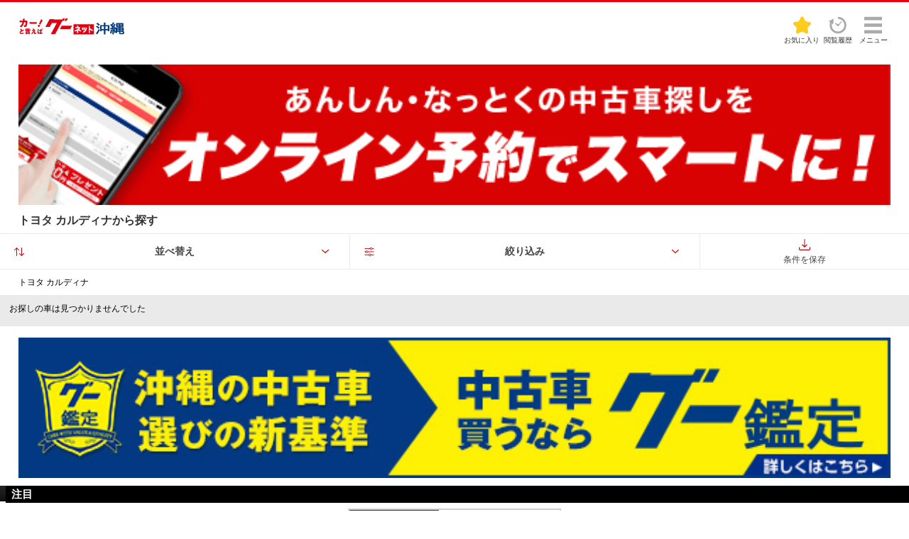

--- FILE ---
content_type: text/html; charset=UTF-8
request_url: https://ok.goo-net.com/sp/search/index.php?car_cd=10102004
body_size: 18084
content:
<!DOCTYPE html>
<html lang="ja">
<head>
<meta charset="UTF-8">
<meta name="viewport" content="width=device-width, initial-scale=1.0">
<title>沖縄でカルディナ(トヨタ)の中古車を探すなら【グーネット沖縄】</title>
<link rel="canonical" href="https://ok.goo-net.com/search/index.php?car_cd=10102004" />
<link rel="stylesheet" href="/sp/common/css/style.css?20231005" type="text/css" />
<link rel="stylesheet" href="/sp/common/css/iphone/style.css" type="text/css" />
<link rel="stylesheet" href="/sp/common/css/iphone/detail.css?202501" type="text/css" />
<link rel="stylesheet" href="/sp/common/css/iphone/result.css" type="text/css" />
<meta name="description" content="カルディナ(トヨタ)の中古車に関する情報が満載！沖縄県にあるカルディナ(トヨタ)の中古車検索や中古車販売などの中古車情報なら【グーネット沖縄】来店試乗予約がネットで可能！無料電話やトーク機能でお問合せもお手軽に行えます。価格帯やボディタイプ、メーカー、ランキングなど様々な条件で沖縄の中古車を探すことができます。あなたの中古車選びを徹底サポートします。" />
<meta name="keywords" content="沖縄,中古車,中古車一覧" />
<meta name="csrf-token" content="TqDxCgEXj7NCJN6LgSdxMwRBNao5LgQwO1ICGqaP">
<meta name="robots" content="noindex" />
<link rel="stylesheet" href="/sp/common/css/car_review/flexslider.css" type="text/css" />
<link rel="stylesheet" href="/sp/search/css/detail.css?202509" type="text/css" />
<script type="text/javascript" src="https://ajax.googleapis.com/ajax/libs/jquery/1.10.2/jquery.min.js"></script>
</head>
<body onload="changeExamNum();">
<!-- Global site tag (gtag.js) - Google Analytics -->
<script async src="https://www.googletagmanager.com/gtag/js?id=G-Z2CSKED9YS"></script>
<script>
    window.dataLayer = window.dataLayer || [];
    function gtag(){dataLayer.push(arguments);}
    gtag('js', new Date());

    gtag('config', 'G-Z2CSKED9YS');
</script>

<!-- Google Tag Manager -->
<noscript><iframe src="//www.googletagmanager.com/ns.html?id=GTM-WMVD3D"
height="0" width="0" style="display:none;visibility:hidden"></iframe></noscript>
<script>(function(w,d,s,l,i){w[l]=w[l]||[];w[l].push({'gtm.start':
new Date().getTime(),event:'gtm.js'});var f=d.getElementsByTagName(s)[0],
j=d.createElement(s),dl=l!='dataLayer'?'&l='+l:'';j.async=true;j.src=
'//www.googletagmanager.com/gtm.js?id='+i+dl;f.parentNode.insertBefore(j,f);
})(window,document,'script','dataLayer','GTM-WMVD3D');</script>
<!--ヘッダー-->
<link rel="stylesheet" href="/sp/common/css/header.css?2023123" type="text/css" />
<div class="sp_header" id="sp_header">
	<h1 class="logo"><a href="/sp/"><img src="/images/logo.svg" alt="沖縄の中古車情報満載!!グーネット沖縄（Goo-net）【スマートフォン版】" width="150" height="25" /></a></h1>
	<ul id="navi">
		<li class="link_mysearch">
			<a href="/mysearch/exam_list/">
				<img src="/sp/common/img/header_exam_ico.svg?202312" width="25" height="25" alt="お気に入り" />
				<span>お気に入り</span>
			</a>
		</li>
		<li>
			<a href="/mysearch/history_list/">
				<img src="/sp/common/img/header_history_ico.svg?202402" width="25" height="25" alt="閲覧履歴" />
				<span>閲覧履歴</span>
			</a>
		</li>
		<li>
			<a href="#open01" class="btn">
				<img src="/sp/common/img/header_menu_ico.svg" width="25" height="25" alt="沖縄県内の中古車をメニューから探す" />
				<span>メニュー</span>
			</a>
		</li>
	</ul>
	<div id="modal">
		<div id="open01">
			<a href="#" class="close_overlay">&nbsp;</a>
			<div class="modal_window">
				<p class="closeBtn mb10"><a href="#">メニューを閉じる</a></p>
				<ul class="menuList">
					<li class="sub">グーネット沖縄</li>
					<li><a href="/sp/">トップページ</a></li>
					<li class="nb"><a href="/sp/car_review/">クルマレビュー</a></li>
					<li class="sub">中古車を探す</li>
					<li><a href="/sp/usedcar/">メーカーから探す</a></li>
					<li><a href="/sp/bodytype/">ボディタイプから探す</a></li>
					<li class="nb"><a href="/sp/search/index.php?warranty_type=2">グー鑑定対象車から探す</a></li>
					<li class="sub">販売店を探す</li>
					<li><a href="/area/">販売店を地域・市町村から探す</a></li>
					<li><a href="/shop/summary/index.php?area=3">南部から探す</a></li>
					<li><a href="/shop/summary/index.php?area=2">中部から探す</a></li>
					<li><a href="/shop/summary/index.php?area=1">北部から探す</a></li>
					<li class="nb"><a href="/shop/summary/index.php?area=4">離島から探す</a></li>
					<li class="sub">沖縄のクルマのことなら</li>
					<li><a href="/sp/car_info/gsc/">愛車自慢なら Goo Style Club</a></li>
					<li class="nb"><a href="/sp/car_info/oss/">おすすめの車なら OKINAWA's Snap Shot</a></li>
					<li class="sub">関連リンク</li>
					<li><a href="http://www.goo-net.com/ipn/about/index.html" target="_blank" rel="noopener">グーシリーズアプリ紹介</a></li>
					<li><a href="https://ok.goobike.com/" target="_blank" rel="noopener">沖縄のバイク情報</a></li>
					<li><a href="https://www.goo-net.com/kaitori/shop/p47/" target="_blank" rel="noopener">沖縄で車買取・査定を行うならグーネット買取</a></li>
					<li><a href="https://goohome.jp/chintai/parking/cities/?page=1-20" target="_blank" rel="noopener">沖縄の駐車場を探す</a></li>
				</ul>
				<p class="closeBtn"><a href="#">メニューを閉じる</a></p>
			</div><!--/.modal_window-->
		</div><!--/#open01-->
	</div><!-- /#modal -->
</div><!--ヘッダー-->
<div id="content">
                <div class="mgcbnr_img"><a href="/mg-calender/" class="gtm_search_mgc_sp"><img src="/sp/search/img/mgc_bnr_sp.png" alt="あんしん・なっとくの中古車探しをオンライン予約でスマートに！" /></a></div>
    
            <div class="category search_ttl">
            <h2>トヨタ カルディナから探す</h2>
        </div>
    
    <h2 class="tit_menu">
            </h2>

    <div class="disp_wp">
        <div class="disp_wp_in">
            <div class="fix_item">
                <ul class="src_sort">
                    <li><a href="#display1">並べ替え</a></li>
                    <li><a href="#display2">絞り込み</a></li>
                </ul>
                <div class="search_save">
                    <a href="javascript:void(0);" onclick="AddFavorite(this); return false;"><img src="/sp/search/img/ico_search_save.svg" alt="検索条件を保存する" width="13" height="11" />条件を保存</a>
                </div>
            </div><!-- fix_item -->
            <div id="display1" class="sort_box disp_in">
                <ul>
                    <li><a href="javascript:void(0)" onclick="sort_search('insert_date_sort','desc','sp')">掲載時期が新しい</a></li>
                    <li><a href="javascript:void(0)" onclick="sort_search('insert_date_sort','asc','sp')">掲載時期が古い</a></li>
                    <li><a href="javascript:void(0)" onclick="sort_search('total_price_sort','asc','sp')">支払総額が安い</a></li>
                    <li><a href="javascript:void(0)" onclick="sort_search('total_price_sort','desc','sp')">支払総額が高い</a></li>
                    <li><a href="javascript:void(0)" onclick="sort_search('price_sort','asc','sp')">車両本体価格が安い</a></li>
                    <li><a href="javascript:void(0)" onclick="sort_search('price_sort','desc','sp')">車両本体価格が高い</a></li>
                    <li><a href="javascript:void(0)" onclick="sort_search('syear_sort','asc','sp')">年式が古い</a></li>
                    <li><a href="javascript:void(0)" onclick="sort_search('syear_sort','desc','sp')">年式が新しい</a></li>
                    <li><a href="javascript:void(0)" onclick="sort_search('distance_sort','asc','sp')">走行距離が少ない</a></li>
                    <li><a href="javascript:void(0)" onclick="sort_search('distance_sort','desc','sp')">走行距離が多い</a></li>
                </ul>
            </div><!-- display1 -->

            <div id="display2" class="disp_in">
                <div class="search_box" style="padding-top:0;">
                    <input type="hidden" id="hid_keyWord" name="hid_keyWord" value=""/>
                    <div name="searchForm" id="searchForm">
                        <!-- hidden -->
                        <input type="hidden" name="page" id="page" value=""/>
                        <input type="hidden" name="search_flg" id="search_flg" value=""/>
                        <input type="hidden" name="client_id" value="" id="client_id"/>
                        <input type="hidden" name="sort_flag" id="sort_flag" value=""/>
                        <input type="hidden" name="sort_value" id="sort_value" value=""/>
                        <input type="hidden" name="group_id" value="" id="group_id"/>
                        <input type="hidden" name="event_id" value="" id="event_id"/>
                        <!-- /hidden -->

                        <div class="search_cont_wp">
                            <div class="search_base_cont">
                                <h3 class="tit_menu_cat">基本条件</h3>
                                <div class="narr_box">
  <div class="sch_def">
    <dl id="maker_car_label">
      <dt>メーカー・車種</dt>
      <span class="mk_att">※メーカーと車種を組み合わせて絞り込むことはできません。</span>
      <selected-box>
      <template id="selected-item">
        <dd class="def_slctwp">
          <p class="itm_bx rip_ar item-name" data-action="show-selected-items"></p>
          <div class="cncl" data-action="delete"><img src="/sp/search/img/draw_cls_red.svg" alt="選択を削除" /></div>
        </dd>
      </template>
      </selected-box>
      <dd class="def_slctwp">
        <input id="maker_cd" type="hidden" name="maker_cd" value="" />
        <input id="car_cd" type="hidden" name="car_cd" value="10102004" />
        <p class="itm_bx maker_slider_open rip_ar" ontouchstart="">選択してください</p>
      </dd>
    </dl>
    <dl id="grade_area">
      <dt class="pt00">
        グレード
        <input id="car_grade_cd" type="hidden" name="car_grade_cd" value="" />
      </dt>
      <dd class="grade_modal_open def_slctwp grade_disable">
        <p class="itm_bx rip_ar" ontouchstart="">選択してください</p>
      </dd>
    </dl>
  </div><!-- sch_def -->
</div><!-- narr_box -->

<dl class="sch_item_cnt mb40">
  <dt>地域</dt>
  <dd>
    <select id='jititai_id' name='jititai_id'>
<option value="">市区町村選択</option>
<option value="472018">那覇市</option>
<option value="472051">宜野湾市</option>
<option value="472077">石垣市</option>
<option value="472085">浦添市</option>
<option value="472093">名護市</option>
<option value="472107">糸満市</option>
<option value="472115">沖縄市</option>
<option value="472123">豊見城市</option>
<option value="472131">うるま市</option>
<option value="472140">宮古島市</option>
<option value="472158">南城市</option>
<option value="473014">国頭郡国頭村</option>
<option value="473022">国頭郡大宜味村</option>
<option value="473031">国頭郡東村</option>
<option value="473065">国頭郡今帰仁村</option>
<option value="473081">国頭郡本部町</option>
<option value="473111">国頭郡恩納村</option>
<option value="473138">国頭郡宜野座村</option>
<option value="473146">国頭郡金武町</option>
<option value="473154">国頭郡伊江村</option>
<option value="473243">中頭郡読谷村</option>
<option value="473251">中頭郡嘉手納町</option>
<option value="473260">中頭郡北谷町</option>
<option value="473278">中頭郡北中城村</option>
<option value="473286">中頭郡中城村</option>
<option value="473294">中頭郡西原町</option>
<option value="473481">島尻郡与那原町</option>
<option value="473502">島尻郡南風原町</option>
<option value="473537">島尻郡渡嘉敷村</option>
<option value="473545">島尻郡座間味村</option>
<option value="473553">島尻郡粟国村</option>
<option value="473561">島尻郡渡名喜村</option>
<option value="473570">島尻郡南大東村</option>
<option value="473588">島尻郡北大東村</option>
<option value="473596">島尻郡伊平屋村</option>
<option value="473600">島尻郡伊是名村</option>
<option value="473618">島尻郡久米島町</option>
<option value="473626">島尻郡八重瀬町</option>
<option value="473758">宮古郡多良間村</option>
<option value="473812">八重山郡竹富町</option>
<option value="473821">八重山郡与那国町</option>
</select>
  </dd>
</dl>

<dl class="sch_item_cnt mb40">
  <dt>おすすめ条件</dt>
  <dd>
    <ul class="chk_2clm">
      <li class="chk-item">
        <input name="new_flag" id="new_flag" type="checkbox" value="on">
        <label for="new_flag">新着物件</label>
      </li>
      <li class="chk-item">
        <input name="up_flag" id="up_flag" type="checkbox" value="on">
        <label for="up_flag">更新物件</label>
      </li>
      <li class="chk-item">
        <input type="checkbox" name="sub_photo" id="sub_photo" value="on">
        <label for="sub_photo">複数画像あり</label>
      </li>
      <li class="chk-item">
        <input type="checkbox" name="movie_flg" id="movie_flg" value="1">
        <label for="movie_flg">動画物件</label>
      </li>
      <li class="chk-item">
        <input id="panorama_photo_flg" name="panorama_photo_flg" value="1" type="checkbox">
        <label for="panorama_photo_flg">360度画像あり</label>
      </li>
    </ul>
  </dd>
</dl>

<div class="goo_kantei">
  <h3 class="tit_menu_cat">
    <img src="/img/search/ico_kantei.png" alt="グー鑑定" width="24" height="24">グー鑑定
  </h3>
  <div class="sch_item_cnt">
    <ul>
      <li class="chk-item">
        <input name="warranty_type" id="warranty_type" type="checkbox" value="2">
        <label for="warranty_type">グー鑑定</label>
      </li>
    </ul>
  </div>
  <dl class="sch_item_cnt">
    <dt>車体（車両外装）</dt>
    <dd class="search_select_2clm">
      <select name="appr_exterior_value_cd1" id="appr_exterior_value_cd1">
        <option value="">指定なし</option>
        <option value="1">★☆☆☆☆</option>
        <option value="2">★★☆☆☆</option>
        <option value="3">★★★☆☆</option>
        <option value="4">★★★★☆</option>
        <option value="5">★★★★★</option>
      </select>
      <span>～</span>
      <select name="appr_exterior_value_cd2" id="appr_exterior_value_cd2">
        <option value="">指定なし</option>
        <option value="1">★☆☆☆☆</option>
        <option value="2">★★☆☆☆</option>
        <option value="3">★★★☆☆</option>
        <option value="4">★★★★☆</option>
        <option value="5">★★★★★</option>
      </select>
    </dd>
  </dl>
  <dl class="sch_item_cnt mb-pb00">
    <dt>車体（車両内装）</dt>
    <dd class="search_select_2clm">
      <select name="appr_interior_value_cd1" id="appr_interior_value_cd1">
        <option value="">指定なし</option>
        <option value="1">★☆☆☆☆</option>
        <option value="2">★★☆☆☆</option>
        <option value="3">★★★☆☆</option>
        <option value="4">★★★★☆</option>
        <option value="5">★★★★★</option>
      </select>
      <span>～</span>
      <select name="appr_interior_value_cd2" id="appr_interior_value_cd2">
        <option value="">指定なし</option>
        <option value="1">★☆☆☆☆</option>
        <option value="2">★★☆☆☆</option>
        <option value="3">★★★☆☆</option>
        <option value="4">★★★★☆</option>
        <option value="5">★★★★★</option>
      </select>
    </dd>
  </dl>
  <ul class="related-links">
    <li><a href="/goo-kantei/" rel="noopener" target="_blank">グー鑑定とは？</a></li>
    <li><a href="https://www.goo-net.com/used/optionh.html#idcars" rel="noopener" target="_blank">ID車両とは？</a></li>
  </ul>
</div>

<div class="sch_item_cnt mb40">
  <h3 class="tit_menu_cat">グー故障診断</h3>
  <ul>
    <li class="chk-item">
      <input name="diagnostic_info_flg" id="diagnostic_info_flg" type="checkbox" value="1">
      <label for="diagnostic_info_flg">グー故障診断</label>
    </li>
  </ul>
  <ul class="related-links">
    <li><a href="/fault-diagnosis/" rel="noopener" target="_blank">グー故障診断とは？</a></li>
  </ul>
</div>

<div class="sch_item_cnt mb40">
  <h3 class="tit_menu_cat">価格</h3>
  <div class="search_select_2clm">
    <select id='price1' name='price1'>
    <option value="">下限なし</option>
    <option value="5">5万円</option>
    <option value="10">10万円</option>
    <option value="15">15万円</option>
    <option value="20">20万円</option>
    <option value="25">25万円</option>
    <option value="30">30万円</option>
    <option value="35">35万円</option>
    <option value="40">40万円</option>
    <option value="45">45万円</option>
    <option value="50">50万円</option>
    <option value="60">60万円</option>
    <option value="70">70万円</option>
    <option value="80">80万円</option>
    <option value="90">90万円</option>
    <option value="100">100万円</option>
    <option value="120">120万円</option>
    <option value="140">140万円</option>
    <option value="150">150万円</option>
    <option value="160">160万円</option>
    <option value="180">180万円</option>
    <option value="200">200万円</option>
    <option value="250">250万円</option>
    <option value="300">300万円</option>
    <option value="350">350万円</option>
    <option value="400">400万円</option>
    <option value="450">450万円</option>
    <option value="500">500万円</option>
</select>
    <span>～</span>
    <select id='price2' name='price2'>
    <option value="">上限なし</option>
    <option value="5">5万円</option>
    <option value="10">10万円</option>
    <option value="15">15万円</option>
    <option value="20">20万円</option>
    <option value="25">25万円</option>
    <option value="30">30万円</option>
    <option value="35">35万円</option>
    <option value="40">40万円</option>
    <option value="45">45万円</option>
    <option value="50">50万円</option>
    <option value="60">60万円</option>
    <option value="70">70万円</option>
    <option value="80">80万円</option>
    <option value="90">90万円</option>
    <option value="100">100万円</option>
    <option value="120">120万円</option>
    <option value="140">140万円</option>
    <option value="150">150万円</option>
    <option value="160">160万円</option>
    <option value="180">180万円</option>
    <option value="200">200万円</option>
    <option value="250">250万円</option>
    <option value="300">300万円</option>
    <option value="350">350万円</option>
    <option value="400">400万円</option>
    <option value="450">450万円</option>
    <option value="500">500万円</option>
    <option value="600">600万円</option>
    <option value="700">700万円</option>
    <option value="800">800万円</option>
    <option value="900">900万円</option>
</select>
  </div>
  <ul class="ask_check">
    <li class="radio-item">
      <input type="radio" value="2" name="price_range_type" id="price_range_type_2" checked>
      <label for="price_range_type_2">支払総額</label>
    </li>
    <li class="radio-item">
      <input type="radio" value="1" name="price_range_type" id="price_range_type_1">
      <label for="price_range_type_1">車両本体価格</label>
    </li>
        <li style="display: none;"><input type="radio" value="0" name="price_range_type" id="price_range_type_0"></li>
    <li class="chk-item">
      <input id="ask_ignore" name="ask_ignore" value="1" type="checkbox">
      <label for="ask_ignore">ASKを含めない</label>
    </li>
  </ul>
</div>

<div class="search_loan mb40">
  <h3 class="tit_menu_cat">ローン</h3>
  <dl>
    <dt>ローン月々支払い</dt>
    <dd class="search_select_2clm">
      <select id='loan_monthly_price1' name='loan_monthly_price1'>
  <option value="">指定なし</option>
  <option value="10000">1万円</option>
  <option value="20000">2万円</option>
  <option value="30000">3万円</option>
  <option value="40000">4万円</option>
  <option value="50000">5万円</option>
  <option value="60000">6万円</option>
  <option value="70000">7万円</option>
  <option value="80000">8万円</option>
  <option value="90000">9万円</option>
  <option value="100000">10万円</option>
  <option value="110000">11万円</option>
  <option value="120000">12万円</option>
  <option value="130000">13万円</option>
  <option value="140000">14万円</option>
  <option value="150000">15万円</option>
</select>
      <span>～</span>
      <select id='loan_monthly_price2' name='loan_monthly_price2'>
  <option value="">指定なし</option>
  <option value="10000">1万円</option>
  <option value="20000">2万円</option>
  <option value="30000">3万円</option>
  <option value="40000">4万円</option>
  <option value="50000">5万円</option>
  <option value="60000">6万円</option>
  <option value="70000">7万円</option>
  <option value="80000">8万円</option>
  <option value="90000">9万円</option>
  <option value="100000">10万円</option>
  <option value="110000">11万円</option>
  <option value="120000">12万円</option>
  <option value="130000">13万円</option>
  <option value="140000">14万円</option>
  <option value="150000">15万円</option>
</select>
    </dd>
    <dt>ローン頭金（上限）</dt>
    <dd>
      <select id="loan_deposit_max" name="loan_deposit_max">
  <option value="">指定なし</option>
  <option value="100000">10万円</option>
  <option value="200000">20万円</option>
  <option value="300000">30万円</option>
  <option value="400000">40万円</option>
  <option value="500000">50万円</option>
  <option value="600000">60万円</option>
  <option value="700000">70万円</option>
  <option value="800000">80万円</option>
  <option value="900000">90万円</option>
  <option value="1000000">100万円</option>
  <option value="1100000">110万円</option>
  <option value="1200000">120万円</option>
  <option value="1300000">130万円</option>
  <option value="1400000">140万円</option>
  <option value="1500000">150万円</option>
</select>
    </dd>
    <dt>ローンの種類を選択</dt>
    <dd>
      <ul class="chk_2clm">
        <li class="chk-item">
          <input id="loan_normal_flg" name="loan_normal_flg" value="1" type="checkbox">
          <label for="loan_normal_flg">通常ローン</label>
        </li>
        <li class="chk-item">
          <input id="loan_zanka_sueoki_flg" name="loan_zanka_sueoki_flg" value="1" type="checkbox">
          <label for="loan_zanka_sueoki_flg">残価・据置ローン</label>
        </li>
      </ul>
    </dd>
    <dt>サービス</dt>
    <dd>
      <ul class="chk_2clm">
        <li class="chk-item list-1clm">
            <input id="loan_orico_flg" name="loan_orico_flg" value="1" type="checkbox">
            <label for="loan_orico_flg">ローン仮審査</label>
        </li>
      </ul>
      <ul class="related-links">
        <li><a href="https://www.goo-net.com/used/optionh.html#anchor_loan" rel="noopener" target="_blank">ローンとは？</a></li>
        <li><a href="https://www.goo-net.com/preloan/" rel="noopener" target="_blank">ローン仮審査とは？</a></li>
      </ul>
    </dd>
  </dl>
</div><!-- ローン -->

<div class="mb40">
  <h3 class="tit_menu_cat">状態</h3>
  <dl class="sch_item_cnt">
    <dt>年式</dt>
    <dd class="search_select_2clm">
      <select id='nen1' name='nen1'>
  <option value="ANY">下限なし</option>
  <option value="2026">2026(令和8)年</option>
  <option value="2025">2025(令和7)年</option>
  <option value="2024">2024(令和6)年</option>
  <option value="2023">2023(令和5)年</option>
  <option value="2022">2022(令和4)年</option>
  <option value="2021">2021(令和3)年</option>
  <option value="2020">2020(令和2)年</option>
  <option value="2019">2019(平成31・令和1)年</option>
  <option value="2018">2018(平成30)年</option>
  <option value="2017">2017(平成29)年</option>
  <option value="2016">2016(平成28)年</option>
  <option value="2015">2015(平成27)年</option>
  <option value="2014">2014(平成26)年</option>
  <option value="2013">2013(平成25)年</option>
  <option value="2012">2012(平成24)年</option>
  <option value="2011">2011(平成23)年</option>
  <option value="2010">2010(平成22)年</option>
  <option value="2009">2009(平成21)年</option>
  <option value="2008">2008(平成20)年</option>
  <option value="2007">2007(平成19)年</option>
  <option value="2006">2006(平成18)年</option>
  <option value="2005">2005(平成17)年</option>
  <option value="2004">2004(平成16)年</option>
  <option value="2003">2003(平成15)年</option>
  <option value="2002">2002(平成14)年</option>
  <option value="2001">2001(平成13)年</option>
  <option value="2000">2000(平成12)年</option>
  <option value="1999">1999(平成11)年</option>
  <option value="1998">1998(平成10)年</option>
  <option value="1997">1997(平成9)年</option>
  <option value="1996">1996(平成8)年</option>
  <option value="1995">1995(平成7)年</option>
  <option value="1994">1994(平成6)年</option>
  <option value="1993">1993(平成5)年</option>
  <option value="1992">1992(平成4)年</option>
  <option value="1991">1991(平成3)年</option>
  <option value="1990">1990(平成2)年</option>
  <option value="1989">1989(昭和64・平成1)年</option>
  <option value="1988">1988(昭和63)年</option>
  <option value="1987">1987(昭和62)年</option>
  <option value="1986">1986(昭和61)年</option>
  <option value="1985">1985(昭和60)年</option>
  <option value="1984">1984(昭和59)年</option>
  <option value="1983">1983(昭和58)年</option>
  <option value="1982">1982(昭和57)年</option>
  <option value="1981">1981(昭和56)年</option>
  <option value="1900">1980(昭和55)年以前</option>
</select>
      <span>～</span>
      <select id='nen2' name='nen2'>
  <option value="ANY">上限なし</option>
  <option value="9999">新車</option>
  <option value="2026">2026(令和8)年</option>
  <option value="2025">2025(令和7)年</option>
  <option value="2024">2024(令和6)年</option>
  <option value="2023">2023(令和5)年</option>
  <option value="2022">2022(令和4)年</option>
  <option value="2021">2021(令和3)年</option>
  <option value="2020">2020(令和2)年</option>
  <option value="2019">2019(平成31・令和1)年</option>
  <option value="2018">2018(平成30)年</option>
  <option value="2017">2017(平成29)年</option>
  <option value="2016">2016(平成28)年</option>
  <option value="2015">2015(平成27)年</option>
  <option value="2014">2014(平成26)年</option>
  <option value="2013">2013(平成25)年</option>
  <option value="2012">2012(平成24)年</option>
  <option value="2011">2011(平成23)年</option>
  <option value="2010">2010(平成22)年</option>
  <option value="2009">2009(平成21)年</option>
  <option value="2008">2008(平成20)年</option>
  <option value="2007">2007(平成19)年</option>
  <option value="2006">2006(平成18)年</option>
  <option value="2005">2005(平成17)年</option>
  <option value="2004">2004(平成16)年</option>
  <option value="2003">2003(平成15)年</option>
  <option value="2002">2002(平成14)年</option>
  <option value="2001">2001(平成13)年</option>
  <option value="2000">2000(平成12)年</option>
  <option value="1999">1999(平成11)年</option>
  <option value="1998">1998(平成10)年</option>
  <option value="1997">1997(平成9)年</option>
  <option value="1996">1996(平成8)年</option>
  <option value="1995">1995(平成7)年</option>
  <option value="1994">1994(平成6)年</option>
  <option value="1993">1993(平成5)年</option>
  <option value="1992">1992(平成4)年</option>
  <option value="1991">1991(平成3)年</option>
  <option value="1990">1990(平成2)年</option>
  <option value="1989">1989(昭和64・平成1)年</option>
  <option value="1988">1988(昭和63)年</option>
  <option value="1987">1987(昭和62)年</option>
  <option value="1986">1986(昭和61)年</option>
  <option value="1985">1985(昭和60)年</option>
  <option value="1984">1984(昭和59)年</option>
  <option value="1983">1983(昭和58)年</option>
  <option value="1982">1982(昭和57)年</option>
  <option value="1981">1981(昭和56)年</option>
  <option value="1900">1980(昭和55)年以前</option>
</select>
    </dd>
  </dl>
  <dl class="sch_item_cnt">
    <dt>走行距離</dt>
    <dd class="search_select_2clm">
      <select id='distance1' name='distance1'>
    <option value="">下限なし</option>
    <option value="5000">5000km</option>
    <option value="10000">1万km</option>
    <option value="20000">2万km</option>
    <option value="30000">3万km</option>
    <option value="40000">4万km</option>
    <option value="50000">5万km</option>
    <option value="60000">6万km</option>
    <option value="70000">7万km</option>
    <option value="80000">8万km</option>
    <option value="90000">9万km</option>
    <option value="100000">10万km</option>
    <option value="110000">11万km</option>
    <option value="120000">12万km</option>
    <option value="130000">13万km</option>
    <option value="140000">14万km</option>
    <option value="150000">15万km</option>
</select>
      <span>～</span>
      <select id='distance2' name='distance2'>
    <option value="">上限なし</option>
    <option value="5000">5000km</option>
    <option value="10000">1万km</option>
    <option value="20000">2万km</option>
    <option value="30000">3万km</option>
    <option value="40000">4万km</option>
    <option value="50000">5万km</option>
    <option value="60000">6万km</option>
    <option value="70000">7万km</option>
    <option value="80000">8万km</option>
    <option value="90000">9万km</option>
    <option value="100000">10万km</option>
    <option value="110000">11万km</option>
    <option value="120000">12万km</option>
    <option value="130000">13万km</option>
    <option value="140000">14万km</option>
    <option value="150000">15万km</option>
</select>
    </dd>
  </dl>
  <dl>
    <dt>修復歴</dt>
    <dd>
      <select name="restored" id="restored">
        <option value="">指定なし</option>
        <option value="2">修復歴あり</option>
        <option value="1">修復歴なし</option>
      </select>
    </dd>
  </dl>
</div>

<div class="mb40">
  <h3 class="tit_menu_cat">利用状態</h3>
  <dl class="sch_item_cnt">
    <dt>車検残</dt>
    <dd>
      <select id="inspect" name="inspect">
        <option value="">こだわらない</option>
        <option value="0">半年以上</option>
        <option value="1">1年以上</option>
        <option value="2">2年以上</option>
      </select>
    </dd>
  </dl>

  <ul class="chk_2clm mb40">
    <li class="chk-item">
      <input id="one_owner" name="one_owner" type="checkbox" value="on">
      <label for="one_owner">ワンオーナー</label>
    </li>
    <li class="chk-item">
      <input name="new_car" id="new_car" type="checkbox" value="1">
      <label for="new_car">新車</label>
    </li>
    <li class="chk-item">
      <input id="non_used" name="non_used" type="checkbox" value="on">
      <label for="non_used">未使用車</label>
    </li>
    <li class="chk-item">
      <input id="kirokubo" name="kirokubo" type="checkbox" value="on">
      <label for="kirokubo">記録簿あり</label>
    </li>
    <li class="chk-item">
      <input id="demonstration_testdriving_car_flg" name="demonstration_testdriving_car_flg" type="checkbox" value="1">
      <label for="demonstration_testdriving_car_flg">展示・試乗車</label>
    </li>
    <li class="chk-item">
      <input id="rentup_car_flg" name="rentup_car_flg" type="checkbox" value="1">
      <label for="rentup_car_flg">レンタカーアップ</label>
    </li>
    <li class="chk-item">
      <input id="nonsmoke" name="nonsmoke" type="checkbox" value="on">
      <label for="nonsmoke">禁煙車</label>
    </li>
  </ul>
</div>

<div class="mb40">
  <h3 class="tit_menu_cat">色</h3>
  <ul class="color">
    <li>
      <input name="color[]" id="check_color_1" value="10" type="checkbox">
      <label for="check_color_1"><img src="/img/search/clr1.webp" alt="ホワイト系"></label>
    </li>
    <li>
      <input name="color[]" id="check_color_2" value="15" type="checkbox">
      <label for="check_color_2"><img src="/img/search/clr46.webp" alt="レッド系"></label>
    </li>
    <li>
      <input name="color[]" id="check_color_5" value="30" type="checkbox">
      <label for="check_color_5"><img src="/img/search/clr43.webp" alt="ブラック系"></label>
     </li>
    <li>
      <input name="color[]" id="check_color_11" value="55" type="checkbox">
      <label for="check_color_11"><img src="/img/search/clr53.webp" alt="パープル系"></label>
    </li>
    <li>
      <input name="color[]" id="check_color_12" value="60" type="checkbox">
      <label for="check_color_12"><img src="/img/search/clr45.webp" alt="グレー系"></label>
    </li>
    <li>
      <input name="color[]" id="check_color_3" value="20" type="checkbox">
      <label for="check_color_3"><img src="/img/search/clr49.webp" alt="ブルー系"></label>
    </li>
    <li>
      <input name="color[]" id="check_color_13" value="65" type="checkbox">
      <label for="check_color_13"><img src="/img/search/clr44.webp" alt="メタリック系"></label>
    </li>
    <li>
      <input name="color[]" id="check_color_4" value="25" type="checkbox">
      <label for="check_color_4"><img src="/img/search/clr48.webp" alt="グリーン系"></label>
    </li>
    <li>
      <input name="color[]" id="check_color_14" value="40" type="checkbox">
      <label for="check_color_14"><img src="/img/search/clr2.webp" alt="ゴールド・シルバー系"></label>
    </li>
    <li>
      <input name="color[]" id="check_color_8" value="45" type="checkbox">
      <label for="check_color_8"><img src="/img/search/clr52.webp" alt="イエロー系"></label>
    </li>
    <li>
      <input name="color[]" id="check_color_6" value="35" type="checkbox">
      <label for="check_color_6"><img src="/img/search/clr56.webp" alt="ブラウン系"></label>
    </li>
    <li>
      <input name="color[]" id="check_color_9" value="46" type="checkbox">
      <label for="check_color_9"><img src="/img/search/clr50.webp" alt="オレンジ系"></label>
    </li>
    <li>
      <input name="color[]" id="check_color_7" value="37" type="checkbox">
      <label for="check_color_7"><img src="/img/search/clr51.webp" alt="ワイン系"></label>
    </li>
    <li>
      <input name="color[]" id="check_color_1041" value="1041" type="checkbox">
      <label for="check_color_1041"><img src="/img/search/clr55.webp" alt="ベージュ系"></label>
    </li>
    <li>
      <input name="color[]" id="check_color_15" value="90" type="checkbox">
      <label for="check_color_15"><img src="/img/search/clr57.webp" alt="その他"></label>
    </li>
        <input type="checkbox" name="color[]" value="50" style="display: none;">
  </ul>
</div>

<div class="mb40">
  <h3 class="tit_menu_cat">ミッション</h3>
  <select name="mission" id="mission">
    <option value="">指定なし</option>
    <option value="AT">AT</option>
    <option value="MT">MT</option>
    <option value="CVT">CVT</option>
    <option value="MT_MODE">MTモード付きAT</option>
    <option value="C_AT">コラムAT</option>
    <option value="I_AT">インパネAT</option>
  </select>
</div>

<div class="mb40">
  <h3 class="tit_menu_cat">スペック</h3>
  <dl class="sch_item_cnt">
    <dt>駆動方式</dt>
    <dd>
      <select name="wd" id="wd">
      <option value="">指定なし</option>
      <option value="on">4WD</option>
      <option value="off">2WD</option>
      </select>
    </dd>
  </dl>
  <dl class="sch_item_cnt">
    <dt>燃料</dt>
    <dd>
      <select name="nenryo" id="nenryo" style="background-color:#ffffff; width:100%;" class="tab_half">
        <option value="">指定なし</option>
        <option value="GAS">ガソリン</option>
        <option value="DIESEL">軽油(ディーゼル)</option>
        <option value="EV">電気自動車(EV)</option>
        <option value="HV">ハイブリッドカー</option>
        <option value="PHV">プラグインハイブリッド</option>
        <option value="LPG">LPG車</option>
        <option value="CNG">CNG車</option>
      </select>
    </dd>
  </dl>
  <dl class="sch_item_cnt">
    <dt>排気量</dt>
    <dd class="search_select_2clm">
      <select name="exhaust1" id="exhaust1" class="tab_half" style="background-color:#ffffff;">
  <option value="ANY">指定なし</option>
  <option value="550">550</option>
  <option value="660">660</option>
  <option value="800">800</option>
  <option value="1000">1000</option>
  <option value="1100">1100(1.1L)</option>
  <option value="1200">1200(1.2L)</option>
  <option value="1300">1300(1.3L)</option>
  <option value="1400">1400(1.4L)</option>
  <option value="1500">1500(1.5L)</option>
  <option value="1600">1600(1.6L)</option>
  <option value="1700">1700(1.7L)</option>
  <option value="1800">1800(1.8L)</option>
  <option value="1900">1900(1.9L)</option>
  <option value="2000">2000(2.0L)</option>
  <option value="2100">2100(2.1L)</option>
  <option value="2200">2200(2.2L)</option>
  <option value="2300">2300(2.3L)</option>
  <option value="2400">2400(2.4L)</option>
  <option value="2500">2500(2.5L)</option>
  <option value="2600">2600(2.6L)</option>
  <option value="2700">2700(2.7L)</option>
  <option value="2800">2800(2.8L)</option>
  <option value="2900">2900(2.9L)</option>
  <option value="3000">3000(3.0L)</option>
  <option value="3500">3500(3.5L)</option>
  <option value="4000">4000(4.0L)</option>
  <option value="4500">4500(4.5L)</option>
  <option value="5000">5000(5.0L)</option>
  <option value="5500">5500(5.5L)</option>
  <option value="6000">6000(6.0L)</option>
</select>
      <span>～</span>
      <select name="exhaust2" id="exhaust2" class="tab_half" style="background-color:#ffffff;">
  <option value="ANY">指定なし</option>
  <option value="550">550</option>
  <option value="660">660</option>
  <option value="800">800</option>
  <option value="1000">1000</option>
  <option value="1100">1100(1.1L)</option>
  <option value="1200">1200(1.2L)</option>
  <option value="1300">1300(1.3L)</option>
  <option value="1400">1400(1.4L)</option>
  <option value="1500">1500(1.5L)</option>
  <option value="1600">1600(1.6L)</option>
  <option value="1700">1700(1.7L)</option>
  <option value="1800">1800(1.8L)</option>
  <option value="1900">1900(1.9L)</option>
  <option value="2000">2000(2.0L)</option>
  <option value="2100">2100(2.1L)</option>
  <option value="2200">2200(2.2L)</option>
  <option value="2300">2300(2.3L)</option>
  <option value="2400">2400(2.4L)</option>
  <option value="2500">2500(2.5L)</option>
  <option value="2600">2600(2.6L)</option>
  <option value="2700">2700(2.7L)</option>
  <option value="2800">2800(2.8L)</option>
  <option value="2900">2900(2.9L)</option>
  <option value="3000">3000(3.0L)</option>
  <option value="3500">3500(3.5L)</option>
  <option value="4000">4000(4.0L)</option>
  <option value="4500">4500(4.5L)</option>
  <option value="5000">5000(5.0L)</option>
  <option value="5500">5500(5.5L)</option>
  <option value="6000">6000(6.0L)</option>
</select>
    </dd>
  </dl>
  <dl class="sch_item_cnt">
    <dt class="tit_menu_cat02 left">乗車定員</dt>
    <dd>
      <ul class="chk_2clm">
        <li class="chk-item">
          <input value="on" name="max_1" id="max_1" type="checkbox">
          <label for="max_1">1人</label>
        </li>
        <li class="chk-item">
          <input value="on" name="max_2" id="max_2" type="checkbox">
          <label for="max_2">2人</label>
        </li>
        <li class="chk-item">
          <input value="on" name="max_3" id="max_3" type="checkbox">
          <label for="max_3">3人</label>
        </li>
        <li class="chk-item">
          <input value="on" name="max_4" id="max_4" type="checkbox">
          <label for="max_4">4人</label>
        </li>
        <li class="chk-item">
          <input value="on" name="max_5" id="max_5" type="checkbox">
          <label for="max_5">5人</label>
        </li>
        <li class="chk-item">
          <input value="on" name="max_6" id="max_6" type="checkbox">
          <label for="max_6">6人</label>
        </li>
        <li class="chk-item">
          <input value="on" name="max_7" id="max_7" type="checkbox">
          <label for="max_7">7人</label>
        </li>
        <li class="chk-item">
          <input value="on" name="max_8" id="max_8" type="checkbox">
          <label for="max_8">8人</label>
        </li>
        <li class="chk-item">
          <input value="on" name="max_9" id="max_9" type="checkbox">
          <label for="max_9">9人</label>
        </li>
        <li class="chk-item">
          <input value="on" name="max_10" id="max_10" type="checkbox">
          <label for="max_10">10人</label>
        </li>
        <li class="chk-item">
          <input value="on" name="max_11" id="max_11" type="checkbox">
          <label for="max_11">11人</label>
        </li>
        <li class="chk-item">
          <input value="on" name="max_12" id="max_12" type="checkbox">
          <label for="max_12">12人</label>
        </li>
        <li class="chk-item">
          <input value="on" name="max_13" id="max_13" type="checkbox">
          <label for="max_13">13人</label>
        </li>
        <li class="chk-item">
          <input value="on" name="max_14" id="max_14" type="checkbox">
          <label for="max_14">14人</label>
        </li>
        <li class="chk-item">
          <input value="on" name="max_15" id="max_15" type="checkbox">
          <label for="max_15">15人</label>
        </li>
        <li class="chk-item">
          <input value="on" name="max_15over" id="max_15over" type="checkbox">
          <label for="max_15over">16人以上</label>
        </li>
      </ul>
    </dd>
  </dl>
  <dl class="sch_item_cnt">
    <dt class="tit_menu_cat02 left">ドア数</dt>
    <dd>
      <select name="door" id="door" class="">
  <option value="">選択してください</option>
  <option value="0">0D</option>
  <option value="1">1D</option>
  <option value="2">2D</option>
  <option value="12">2DHT</option>
  <option value="42">2Dパネルバン</option>
  <option value="3">3D</option>
  <option value="43">3Dパネルバン</option>
  <option value="4">4D</option>
  <option value="14">4DHT</option>
  <option value="44">4Dパネルバン</option>
  <option value="54">4Dルートバン</option>
  <option value="5">5D</option>
  <option value="45">5Dパネルバン</option>
  <option value="55">5Dルートバン</option>
  <option value="6">6D</option>
  <option value="30,31,32,33">オープン</option>
  <option value="22,23,24,25">クーペ</option>
</select>
    </dd>
  </dl>
  <dl class="sch_item_cnt">
    <dt class="tit_menu_cat02 left">ハンドル位置</dt>
    <dd>
      <ul class="handle_radio">
        <li class="radio-item">
          <input value="" name="handle_position" id="handle_position_1" type="radio" checked="checked">
          <label for="handle_position_1">指定なし</label>
        </li>
        <li class="radio-item">
          <input value="left" name="handle_position" id="handle_position_2" type="radio">
          <label for="handle_position_2">左ハンドル</label>
        </li>
        <li class="radio-item">
          <input value="right" name="handle_position" id="handle_position_3" type="radio">
          <label for="handle_position_3">右ハンドル</label>
        </li>
      </ul>
    </dd>
  </dl>
  <dl class="sch_item_cnt">
    <dt>ボディタイプ</dt>
    <dd>
      <select name="n_body_cd" id="n_body_cd" class="" style="">
    <option value="">指定なし</option>
    <option value="6,11">セダン</option>
    <option value="1">クーペ</option>
    <option value="4">オープンカー</option>
    <option value="8">ワゴン</option>
    <option value="3">ミニバン／ワンボックス</option>
    <option value="5,7">SUV／ピックアップ</option>
    <option value="2">コンパクトカー・ハッチバック</option>
    <option value="9,10">軽自動車</option>
    <option value="12">ボンネットバン</option>
    <option value="13">キャブバン</option>
    <option value="14,16">軽トラック</option>
    <option value="15,17">バス／トラック</option>
</select>
    </dd>
  </dl>
</div>

<h3 class="tit_menu_cat">車のタイプ</h3>
<ul class="chk_2clm mb40">
  <li class="chk-item">
    <input type="checkbox" name="japanese_car_flg" id="japanese_car_flg" value="1">
    <label for="japanese_car_flg">国産車</label>
  </li>
  <li class="chk-item">
    <input type="checkbox" name="foreign_car_flg" id="foreign_car_flg" value="1">
    <label for="foreign_car_flg">輸入車</label>
  </li>
  <li class="chk-item">
    <input name="hybridcar" id="hybridcar" type="checkbox" value="on">
    <label for="hybridcar">ハイブリッドカー</label>
  </li>
  <li class="chk-item">
    <input type="checkbox" name="clean_diesel_flg" id="clean_diesel_flg" value="1">
    <label for="clean_diesel_flg">クリーンディーゼル</label>
  </li>
  <li class="chk-item">
    <input name="welfare" id="welfare" type="checkbox" value="on">
    <label for="welfare">福祉車両</label>
  </li>
  <li class="chk-item">
    <input id="campingcar" name="campingcar" type="checkbox" value="on">
    <label for="campingcar">キャンピングカー</label>
  </li>
  <li class="chk-item">
    <input id="vantruck_flg" name="vantruck_flg" type="checkbox" value="1">
    <label for="vantruck_flg">バントラック</label>
  </li>
  <li class="chk-item">
    <input id="import_auth_flg" name="import_auth_flg" type="checkbox" value="1">
    <label for="import_auth_flg">輸入認定中古車</label>
  </li>
  <li class="chk-item">
    <input id="ecocar" name="ecocar" type="checkbox" value="on">
    <label for="ecocar">エコカー減税対象車</label>
  </li>
</ul>

<h3 class="tit_menu_cat">販売店の種類</h3>
<ul class="mb40">
  <li class="chk-item">
    <input name="dealer_car" id="dealer_car" type="checkbox" value="1">
    <label for="dealer_car">ディーラー車</label>
  </li>
</ul>

<h3 class="tit_menu_cat">オンライン予約</h3>
<div class="search_reserve_check mb40">
  <ul class="chk_3clm">
    <li class="chk-item">
      <input id="reserve_client" name="reserve_client" value="1" type="checkbox">
      <label for="reserve_client">来店予約</label>
    </li>
    <li class="chk-item">
      <input id="reserve_test_driving_flg" name="reserve_test_driving_flg" value="1" type="checkbox">
      <label for="reserve_test_driving_flg">試乗予約</label>
    </li>
    <li class="chk-item">
      <input id="reserve_test_ride_flg" name="reserve_test_ride_flg" value="1" type="checkbox">
      <label for="reserve_test_ride_flg">来店・試乗予約</label>
    </li>
  </ul>
  <ul class="related-links">
    <li><a href="/mg-calender/" target="_blank" rel="noopener">来店予約とは？</a></li>
  </ul>
</div><!-- search_reserve_check -->

<div class="sch_item_cnt mb40">
  <h3 class="tit_menu_cat">保証・法定整備</h3>
  <ul class="chk_2clm">
    <li class="chk-item">
      <input name="goo_warranty_flg" id="goo_warranty_flg" type="checkbox" value="1">
      <label for="goo_warranty_flg">グー保証</label>
    </li>
    <li class="chk-item">
      <input id="certification_car_flg" name="certification_car_flg" type="checkbox" value="1">
      <label for="certification_car_flg">正規販売店認定中古車</label>
    </li>
    <li class="chk-item">
      <input type="checkbox" name="hosyou" id="hosyou" value="1">
      <label for="hosyou">保証付き</label>
    </li>
    <li class="chk-item">
      <input type="checkbox" name="seibi" id="seibi" value="1">
      <label for="seibi">整備付き</label>
    </li>
  </ul>
</div>

<div class="sch_item_cnt mb40">
  <h3 class="tit_menu_cat">カーナビ</h3>
  <ul class="chk_2clm">
    <li class="chk-item">
      <input type="checkbox" name="navi" id="navi_sp" value="on">
      <label for="navi_sp">ナビ</label>
    </li>
    <li class="chk-item">
      <input type="checkbox" name="navi_tv" id="navi_tv" value="on">
      <label for="navi_tv">TV&ナビ</label>
    </li>
    <li class="chk-item">
      <input type="checkbox" name="navi_cd" id="navi_cd" value="on">
      <label for="navi_cd">CD&ナビ</label>
    </li>
    <li class="chk-item">
      <input type="checkbox" name="navi_hdd" id="navi_hdd" value="on">
      <label for="navi_hdd">HDDナビ</label>
    </li>
    <li class="chk-item">
      <input type="checkbox" name="navi_dvd" id="navi_dvd" value="on">
      <label for="navi_dvd">DVDナビ</label>
    </li>
    <li class="chk-item">
      <input type="checkbox" name="navi_memory" id="navi_memory" value="on">
      <label for="navi_memory">メモリーナビ</label>
    </li>
    <li class="chk-item">
      <input type="checkbox" name="navi_portable_flg" id="navi_portable_flg" value="1">
      <label for="navi_portable_flg">ポータブルナビ</label>
    </li>
    <li class="chk-item">
      <input type="checkbox" name="navi_sd" id="navi_sd" value="on">
      <label for="navi_sd">SDナビ</label>
    </li>
  </ul>
</div>

<div class="sch_item_cnt mb40">
  <h3 class="tit_menu_cat">ETC</h3>
  <ul class="chk_2clm">
    <li class="chk-item">
      <input type="checkbox" name="etc" id="etc" value="on">
      <label for="etc">ETC</label>
    </li>
    <li class="chk-item">
      <input type="checkbox" name="etc_2_flg" id="etc_2_flg" value="1">
      <label for="etc_2_flg">ETC2.0</label>
    </li>
  </ul>
</div>

<div class="sch_item_cnt mb40">
  <h3 class="tit_menu_cat">クルーズコントロール</h3>
  <ul class="chk_2clm">
    <li class="chk-item list-1clm">
      <input type="checkbox" name="adaptive_cruise_control_flg" id="adaptive_cruise_control_flg" value="1">
      <label for="adaptive_cruise_control_flg">アダプティブクルーズコントロール</label>
    </li>
    <li class="chk-item list-1clm">
      <input type="checkbox" name="auto_cruise_control" id="auto_cruise_control" value="on">
      <label for="auto_cruise_control">オートクルーズコントロール</label>
    </li>
  </ul>
</div>
                            </div>
                            <div id="display3" style="display:none;">
                                <div id="condition">
                                    <form>
  <div class="search_spec_group">
    <h3 class="option_cont_ttl">内装</h3>
    <dl class="sch_item_cnt mb40">
      <dt>テレビ・モニター</dt>
      <dd>
        <ul class="chk_2clm">
          <li class="chk-item">
            <input type="checkbox" name="tv" id="tv" value="on">
            <label for="tv">TV</label>
          </li>
          <li class="chk-item">
            <input type="checkbox" name="tv_fullseg" id="tv_fullseg" value="on">
            <label for="tv_fullseg">TV(フルセグ)</label>
          </li>
          <li class="chk-item">
            <input type="checkbox" name="tv_oneseg" id="tv_oneseg" value="on">
            <label for="tv_oneseg">TV(ワンセグ)</label>
          </li>
          <li class="chk-item">
            <input type="checkbox" name="rear_seat_monitor" id="rear_seat_monitor" value="on">
            <label for="rear_seat_monitor">後席モニター</label>
          </li>
          <li class="chk-item">
            <input type="checkbox" name="bd_player" id="bd_player" value="on">
            <label for="bd_player">ブルーレイ再生</label>
          </li>
          <li class="chk-item">
            <input type="checkbox" name="dvd_player" id="dvd_player" value="on">
            <label for="dvd_player">DVD再生</label>
          </li>
        </ul>
      </dd>
    </dl>

    <dl class="sch_item_cnt mb40">
      <dt>オーディオ・AV機器</dt>
      <dd>
        <ul class="chk_2clm">
          <li class="chk-item list-1clm">
            <input type="checkbox" name="music_player_plug" id="music_player_plug" value="on">
            <label for="music_player_plug">ミュージックプレイヤー接続可</label>
          </li>
          <li class="chk-item">
            <input type="checkbox" name="bluetooth_flg" id="bluetooth_flg" value="1">
            <label for="bluetooth_flg">Bluetooth接続</label>
          </li>
          <li class="chk-item">
            <input type="checkbox" name="music_server" id="music_server" value="on">
            <label for="music_server">ミュージックサーバー</label>
          </li>
          <li class="chk-item">
            <input type="checkbox" name="usb_input_flg" id="usb_input_flg" value="1">
            <label for="usb_input_flg">USB入力端子</label>
          </li>
          <li class="chk-item">
            <input type="checkbox" name="md_player" id="md_player" value="on">
            <label for="md_player">MD/MDチェンジャー</label>
          </li>
          <li class="chk-item">
            <input type="checkbox" name="cd_player" id="cd_player" value="on">
            <label for="cd_player">CD/CDチェンジャー</label>
          </li>
          <li class="chk-item">
            <input type="checkbox" name="cassette" id="cassette" value="on">
            <label for="cassette">カセット</label>
          </li>
          <li class="chk-item">
            <input type="checkbox" name="power_supply_flg" id="power_supply_flg" value="1">
            <label for="power_supply_flg">100V電源</label>
          </li>
        </ul>
      </dd>
    </dl>

    <dl class="sch_item_cnt mb40">
      <dt>シート</dt>
      <dd>
        <ul class="chk_2clm">
          <li class="chk-item">
            <input type="checkbox" name="fullflat_seat" id="fullflat_seat" value="on">
            <label for="fullflat_seat">フルフラットシート</label>
          </li>
          <li class="chk-item">
            <input type="checkbox" name="autoseat" id="autoseat" value="on">
            <label for="autoseat">パワーシート</label>
          </li>
          <li class="chk-item">
            <input type="checkbox" name="walk_through" id="walk_through" value="on">
            <label for="walk_through">ウォークスルー</label>
          </li>
          <li class="chk-item">
            <input type="checkbox" name="bench_seat" id="bench_seat" value="on">
            <label for="bench_seat">ベンチシート</label>
          </li>
          <li class="chk-item">
            <input type="checkbox" name="three_rows_seat" id="three_rows_seat" value="on">
            <label for="three_rows_seat">3列シート</label>
          </li>
          <li class="chk-item">
            <input type="checkbox" name="ottoman" id="ottoman" value="on">
            <label for="ottoman">オットマン</label>
          </li>
          <li class="chk-item">
            <input type="checkbox" name="tip_up_seat_flg" id="tip_up_seat_flg" value="1">
            <label for="tip_up_seat_flg">チップアップシート</label>
          </li>
          <li class="chk-item">
            <input type="checkbox" name="electric_retractable_seat_flg" id="electric_retractable_seat_flg" value="1">
            <label for="electric_retractable_seat_flg">電動格納サードシート</label>
          </li>
          <li class="chk-item">
            <input type="checkbox" name="seat_heater" id="seat_heater" value="on">
            <label for="seat_heater">シートヒーター</label>
          </li>
          <li class="chk-item">
            <input type="checkbox" name="seat_aircon" id="seat_aircon" value="on">
            <label for="seat_aircon">シートエアコン</label>
          </li>
          <li class="chk-item">
            <input type="checkbox" name="half_leather_flg" id="half_leather_flg" value="1">
            <label for="half_leather_flg">ハーフレザーシート</label>
          </li>
          <li class="chk-item">
            <input type="checkbox" name="leather" id="leather" value="on">
            <label for="leather">本革シート</label>
          </li>
        </ul>
      </dd>
    </dl>

    <dl class="sch_item_cnt mb40">
      <dt>空調・操作</dt>
      <dd>
        <ul class="chk_2clm">
          <li class="chk-item">
            <input type="checkbox" name="aircon" id="aircon" value="on">
            <label for="aircon">エアコン</label>
          </li>
          <li class="chk-item">
            <input type="checkbox" name="waircon" id="waircon" value="on">
            <label for="waircon">Wエアコン</label>
          </li>
          <li class="chk-item">
            <input type="checkbox" name="powerwindow" id="powerwindow" value="on">
            <label for="powerwindow">パワーウィンドウ</label>
          </li>
          <li class="chk-item">
            <input type="checkbox" name="powersteering" id="powersteering" value="on">
            <label for="powersteering">パワーステアリング</label>
          </li>
          <li class="chk-item">
            <input type="checkbox" name="retractable_power_mirror_flg" id="retractable_power_mirror_flg" value="1">
            <label for="retractable_power_mirror_flg">電動格納ミラー</label>
          </li>
          <li class="chk-item">
            <input type="checkbox" name="keyless" id="keyless" value="on">
            <label for="keyless">キーレス</label>
          </li>
          <li class="chk-item">
            <input type="checkbox" name="smartkey" id="smartkey" value="on">
            <label for="smartkey">スマートキー</label>
          </li>
          <li class="chk-item">
            <input type="checkbox" name="auto_reargate" id="auto_reargate" value="on">
            <label for="auto_reargate">電動リアゲート</label>
          </li>
        </ul>
      </dd>
    </dl>

    <h3 class="tit_menu_cat">外装</h3>
    <dl class="sch_item_cnt mb40">
      <dt>外装</dt>
      <dd>
        <ul class="chk_2clm">
          <li class="chk-item">
            <input type="checkbox" name="led_head_lamp_flg" id="led_head_lamp_flg" value="1">
            <label for="led_head_lamp_flg">LEDヘッドランプ</label>
          </li>
          <li class="chk-item">
            <input type="checkbox" name="hid" id="hid" value="on">
            <label for="hid">HID（キセノンライト）</label>
          </li>
          <li class="chk-item">
            <input type="checkbox" name="liftup" id="liftup" value="on">
            <label for="liftup">リフトアップ</label>
          </li>
          <li class="chk-item">
            <input type="checkbox" name="roof_rail_flg" id="roof_rail_flg" value="1">
            <label for="roof_rail_flg">ルーフレール</label>
          </li>
          <li class="chk-item">
            <input type="checkbox" name="air_suspension_flg" id="air_suspension_flg" value="1">
            <label for="air_suspension_flg">エアサスペンション</label>
          </li>
          <li class="chk-item">
            <input type="checkbox" name="alumi_wheel" id="alumi_wheel" value="on">
            <label for="alumi_wheel">アルミホイール</label>
          </li>
          <li class="chk-item">
            <input type="checkbox" name="run_flat_tire_flg" id="run_flat_tire_flg" value="1">
            <label for="run_flat_tire_flg">ランフラットタイヤ</label>
          </li>
          <li class="chk-item">
            <input type="checkbox" name="headlight_washer_flg" id="headlight_washer_flg" value="1">
            <label for="headlight_washer_flg">ヘッドライトウォッシャー</label>
          </li>
        </ul>
      </dd>
    </dl>

    <dl class="sch_item_cnt mb40">
      <dt>後部スライドドア</dt>
      <dd>
        <ul class="chk_2clm">
          <li class="chk-item">
            <input type="checkbox" name="slidedoor" id="slidedoor" value="on">
            <label for="slidedoor">スライドドア</label>
          </li>
          <li class="chk-item">
            <input type="checkbox" name="auto_slidedoor" id="auto_slidedoor" value="on">
            <label for="auto_slidedoor">電動スライドドア</label>
          </li>
          <li class="chk-item">
            <input type="checkbox" name="both_slidedoor" id="both_slidedoor" value="on">
            <label for="both_slidedoor">両側スライドドア</label>
          </li>
          <li class="chk-item">
            <input type="checkbox" name="bothauto_slidedoor" id="bothauto_slidedoor" value="on">
            <label for="bothauto_slidedoor">両側電動スライドドア</label>
          </li>
        </ul>
      </dd>
    </dl>

    <dl class="sch_item_cnt mb40">
      <dt>過給器</dt>
      <dd>
        <ul class="chk_2clm">
          <li class="chk-item">
            <input name="turbo_charger" id="turbo_charger" type="checkbox" value="on">
            <label for="turbo_charger">ターボチャージャー</label>
          </li>
          <li class="chk-item">
            <input name="super_charger" id="super_charger" type="checkbox" value="on">
            <label for="super_charger">スーパーチャージャー</label>
          </li>
        </ul>
      </dd>
    </dl>

    <dl class="sch_item_cnt mb40">
      <dt>カメラ</dt>
      <dd>
        <ul class="chk_2clm">
          <li class="chk-item">
            <input type="checkbox" name="front_camera" id="front_camera" value="on">
            <label for="front_camera">フロントカメラ</label>
          </li>
          <li class="chk-item">
            <input type="checkbox" name="backmoniter" id="backmoniter" value="on">
            <label for="backmoniter">バックカメラ</label>
          </li>
          <li class="chk-item">
            <input type="checkbox" name="side_camera" id="side_camera" value="on">
            <label for="side_camera">サイドカメラ</label>
          </li>
          <li class="chk-item">
            <input type="checkbox" name="around_camera" id="around_camera" value="on">
            <label for="around_camera">全周囲カメラ</label>
          </li>
        </ul>
      </dd>
    </dl>

    <dl class="sch_item_cnt mb40">
      <dt>装備・オプション</dt>
      <dd>
        <ul class="chk_2clm">
          <li class="chk-item">
            <input type="checkbox" name="roof" id="roof" value="on">
            <label for="roof">サン／ムーンルーフ</label>
          </li>
          <li class="chk-item">
            <input type="checkbox" name="lowdown" id="lowdown" value="on">
            <label for="lowdown">ローダウン</label>
          </li>
          <li class="chk-item">
            <input type="checkbox" name="fullaero_flg" id="fullaero_flg" value="1">
            <label for="fullaero_flg">エアロ</label>
          </li>
        </ul>
      </dd>
    </dl>

    <h3 class="option_cont_ttl">運転支援</h3>
    <dl class="sch_item_cnt mb40">
      <dt>運転支援</dt>
      <dd>
        <ul class="chk_2clm">
          <li class="chk-item list-1clm">
            <input type="checkbox" name="downhill_assist_flg" id="downhill_assist_flg" value="1">
            <label for="downhill_assist_flg">ダウンヒルアシストコントロール</label>
          </li>
          <li class="chk-item">
            <input type="checkbox" name="center_differential_lock_flg" id="center_differential_lock_flg" value="1">
            <label for="center_differential_lock_flg">センターデフロック</label>
          </li>
          <li class="chk-item">
            <input type="checkbox" name="idling_stop" id="idling_stop" value="on">
            <label for="idling_stop">アイドリングストップ</label>
          </li>
          <li class="chk-item">
            <input type="checkbox" name="drive_recorder_flg" id="drive_recorder_flg" value="1">
            <label for="drive_recorder_flg">ドライブレコーダー</label>
          </li>
        </ul>
      </dd>
    </dl>

    <dl class="sch_item_cnt mb40">
      <dt>安心安全装置</dt>
      <dd>
        <ul class="chk_2clm">
          <li class="chk-item">
            <input type="checkbox" name="sonar_flg" id="sonar_flg" value="1">
            <label for="sonar_flg">クリアランスソナー</label>
          </li>
          <li class="chk-item">
            <input type="checkbox" name="abs" id="abs" value="on">
            <label for="abs">ABS</label>
          </li>
          <li class="chk-item">
            <input type="checkbox" name="esc" id="esc" value="on">
            <label for="esc">横滑り防止装置</label>
          </li>
          <li class="chk-item">
            <input type="checkbox" name="lane_assist_flg" id="lane_assist_flg" value="1">
            <label for="lane_assist_flg">レーンアシスト</label>
          </li>
          <li class="chk-item">
            <input type="checkbox" name="automatic_parking_flg" id="automatic_parking_flg" value="1">
            <label for="automatic_parking_flg">自動駐車システム</label>
          </li>
          <li class="chk-item">
            <input type="checkbox" name="parking_assist_flg" id="parking_assist_flg" value="1">
            <label for="parking_assist_flg">パークアシスト</label>
          </li>
          <li class="chk-item">
            <input type="checkbox" name="auto_high_light_flg" id="auto_high_light_flg" value="1">
            <label for="auto_high_light_flg">オートマチックハイビーム</label>
          </li>
          <li class="chk-item">
            <input type="checkbox" name="auto_light_flg" id="auto_light_flg" value="1">
            <label for="auto_light_flg">オートライト</label>
          </li>
          <li class="chk-item">
            <input type="checkbox" name="crash_safety_body" id="crash_safety_body" value="on">
            <label for="crash_safety_body">衝突安全ボディ</label>
          </li>
          <li class="chk-item">
            <input type="checkbox" name="impact_mitigation_headrest_flg" id="impact_mitigation_headrest_flg" value="1">
            <label for="impact_mitigation_headrest_flg">頸部衝撃緩和ヘッドレスト</label>
          </li>
          <li class="chk-item">
            <input type="checkbox" name="airbag_driver" id="airbag_driver" value="on">
            <label for="airbag_driver">運転席エアバッグ</label>
          </li>
          <li class="chk-item">
            <input type="checkbox" name="airbag_front_psgr" id="airbag_front_psgr" value="on">
            <label for="airbag_front_psgr">助手席エアバッグ</label>
          </li>
          <li class="chk-item">
            <input type="checkbox" name="airbag_side" id="airbag_side" value="on">
            <label for="airbag_side">サイドエアバッグ</label>
          </li>
          <li class="chk-item">
            <input type="checkbox" name="antitheft" id="antitheft" value="on">
            <label for="antitheft">盗難防止装置</label>
          </li>
          <li class="chk-item">
            <input type="checkbox" name="anticolli_system" id="anticolli_system" value="on">
            <label for="anticolli_system">衝突被害軽減システム</label>
          </li>
        </ul>
      </dd>
    </dl>

    <div class="sch_item_cnt mb40">
      <h3 class="tit_menu_cat">購入・見積もり条件</h3>
      <ul class="chk_2clm">
        <li class="chk-item">
          <input type="checkbox" name="net_mitsumori" id="net_mitsumori" value="on">
          <label for="net_mitsumori">無料見積り可能</label>
        </li>
        <li class="chk-item">
          <input type="checkbox" name="auto_reply" id="auto_reply" value="on">
          <label for="auto_reply">スピード見積り可能</label>
        </li>
        <li class="chk-item">
          <input type="checkbox" name="line_flg" id="line_flg" value="1">
          <label for="line_flg">LINEトーク</label>
        </li>
      </ul>
    </div>

    <div class="search_option_vehicle_condition">
      <h3 class="tit_menu_cat">その他</h3>
      <dl class="sch_item_cnt">
        <dt>車両状態評価</dt>
        <dd>
          <ul class="chk_2clm">
            <li class="chk-item">
              <input name="certificate" id="certificate" type="checkbox" value="1">
              <label for="certificate">車両状態評価書つき</label>
            </li>
          </ul>
        </dd>
      </dl>

      <dl class="sch_item_cnt">
        <dt>その他条件</dt>
        <dd>
          <ul class="chk_2clm">
            <li class="chk-item">
              <input name="goopon" id="goopon" type="checkbox" value="on">
              <label for="goopon">グークーポン</label>
            </li>
            <li class="chk-item">
              <input id="pack" name="pack" type="checkbox" value="1">
              <label for="pack">購入パックあり</label>
            </li>
          </ul>
        </dd>
      </dl>
    </div>
    <dl class="sch_item_cnt mb40">
      <dt>キーワード</dt>
      <dd>
        <input id="keyword" name="keyword" value="" type="text" maxlength="50">
      </dd>
    </dl>
  </div>
<h3 class="specific_ttl">タイプ別こだわり条件：特殊装備・特装機能</h3>
<div class="search_option_specialty">
  <h3 class="accordion-click">キャンピングカー</h3>
  <div class="campingcar_item option_search_accordion">
    <dl class="sch_item_cnt">
      <dt>ベース車両</dt>
      <dd>
        <ul class="camp_bodytype_radio radio_3clm">
        <li class="radio-item">
          <input type="radio" id="camping_base_car_type_0" name="camping_base_car_type" value="" checked>
          <label for="camping_base_car_type_0">指定なし</label>
        </li>
        <li class="radio-item">
          <input type="radio" id="camping_base_car_type_1" name="camping_base_car_type" value="1">
          <label for="camping_base_car_type_1">商用車</label>
        </li>
        <li class="radio-item">
          <input type="radio" id="camping_base_car_type_2" name="camping_base_car_type" value="2">
          <label for="camping_base_car_type_2">乗用車</label>
        </li>
      </ul>
      </dd>
    </dl>

    <dl class="sch_item_cnt">
      <dt>ボディタイプ</dt>
      <dd>
        <ul class="camp_bodytype_radio">
          <li class="radio-item w_100">
            <input type="radio" name="camping_car_body_cd" id="camping_car_body_cd_0" value="" checked>
            <label for="camping_car_body_cd_0">指定なし</label>
          </li>
          <li class="radio-item">
            <input type="radio" name="camping_car_body_cd" id="camping_car_body_cd_1" value="1">
            <label for="camping_car_body_cd_1">バンコン</label>
          </li>
          <li class="radio-item">
            <input type="radio" name="camping_car_body_cd" id="camping_car_body_cd_2" value="2">
            <label for="camping_car_body_cd_2">キャブコン</label>
          </li>
          <li class="radio-item">
            <input type="radio" name="camping_car_body_cd" id="camping_car_body_cd_3" value="3">
            <label for="camping_car_body_cd_3">軽キャン</label>
          </li>
          <li class="radio-item">
            <input type="radio" name="camping_car_body_cd" id="camping_car_body_cd_4" value="4">
            <label for="camping_car_body_cd_4">バスコン</label>
          </li>
        </ul>
      </dd>
    </dl>

    <div class="esystem_wp">
      <div class="form-group">
  <p>ACコンセント</p>
  <select id="camping_car_ac_outlet" name="camping_car_ac_outlet">
    <option value="">指定無し</option>
    <option value="1">1個</option>
    <option value="2">2個</option>
    <option value="3">3個</option>
    <option value="4">4個</option>
    <option value="5">5個</option>
    <option value="6">6個</option>
    <option value="7">7個</option>
    <option value="8">8個</option>
    <option value="9">9個</option>
    <option value="10">10個</option>
    <option value="11">11個以上</option>
  </select>
</div><!-- form-group -->      <div class="form-group">
  <p>DCソケット</p>
  <select id="camping_car_dc_socket" name="camping_car_dc_socket">
    <option value="">指定無し</option>
    <option value="1">1個</option>
    <option value="2">2個</option>
    <option value="3">3個</option>
    <option value="4">4個</option>
    <option value="5">5個</option>
    <option value="6">6個</option>
    <option value="7">7個</option>
    <option value="8">8個</option>
    <option value="9">9個</option>
    <option value="10">10個</option>
    <option value="11">11個以上</option>
  </select>
</div><!-- form-group -->      <div class="form-group">
  <p>サブバッテリー</p>
  <select id="camping_car_subbattery" name="camping_car_subbattery">
    <option value="">指定無し</option>
    <option value="1">1個</option>
    <option value="2">2個</option>
    <option value="3">3個</option>
    <option value="4">4個</option>
    <option value="5">5個以上</option>
  </select>
</div><!-- form-group -->
      <ul class="chk_2clm">
        <li class="chk-item">
          <input type="checkbox" name="camping_car_solar_panel_flg" id="camping_car_solar_panel_flg" value="1">
          <label for="camping_car_solar_panel_flg">ソーラーパネル</label>
        </li>
        <li class="chk-item">
          <input type="checkbox" name="camping_car_driving_charger_flg" id="camping_car_driving_charger_flg" value="1">
          <label for="camping_car_driving_charger_flg">走行充電</label>
        </li>
        <li class="chk-item">
          <input type="checkbox" name="camping_car_inverter_flg" id="camping_car_inverter_flg" value="1">
          <label for="camping_car_inverter_flg">インバーター</label>
        </li>
        <li class="chk-item">
          <input type="checkbox" name="camping_car_external_power_flg" id="camping_car_external_power_flg" value="1">
          <label for="camping_car_external_power_flg">外部電源取り込み</label>
        </li>
        <li class="chk-item">
          <input type="checkbox" name="camping_car_generator_flg" id="camping_car_generator_flg" value="1">
          <label for="camping_car_generator_flg">発電機</label>
        </li>
      </ul>
    </div><!-- esystem_wp -->

    <dl class="sch_item_cnt">
      <dt>ベッド</dt>
      <dd>
        <ul class="chk_2clm">
          <li class="chk-item">
            <input type="checkbox" name="camping_car_bunk_bed_flg" id="camping_car_bunk_bed_flg" value="1">
            <label for="camping_car_bunk_bed_flg">バンクベッド</label>
          </li>
          <li class="chk-item">
            <input type="checkbox" name="camping_car_double_bed_flg" id="camping_car_double_bed_flg" value="1">
            <label for="camping_car_double_bed_flg">二段ベッド</label>
          </li>
          <li class="chk-item">
            <input type="checkbox" name="camping_car_seat_bed_flg" id="camping_car_seat_bed_flg" value="1">
            <label for="camping_car_seat_bed_flg">座席兼用ベッド</label>
          </li>
          <li class="chk-item">
            <input type="checkbox" name="camping_car_pulldown_bed_flg" id="camping_car_pulldown_bed_flg" value="1">
            <label for="camping_car_pulldown_bed_flg">プルダウンベッド<br>（昇降式）</label>
          </li>
          <li class="chk-item">
            <input type="checkbox" name="camping_car_permanent_bed_flg" id="camping_car_permanent_bed_flg" value="1">
            <label for="camping_car_permanent_bed_flg">常設ベッド</label>
          </li>
          <li class="chk-item">
            <input type="checkbox" name="camping_car_electric_assembly_bed_flg" id="camping_car_electric_assembly_bed_flg" value="1">
            <label for="camping_car_electric_assembly_bed_flg">組立ベッド（電動）</label>
          </li>
          <li class="chk-item">
            <input type="checkbox" name="camping_car_assembly_bed_flg" id="camping_car_assembly_bed_flg" value="1">
            <label for="camping_car_assembly_bed_flg">組立ベッド</label>
          </li>
          <li class="chk-item">
            <input type="checkbox" name="camping_car_electric_pulldown_bed_flg" id="camping_car_electric_pulldown_bed_flg" value="1">
            <label for="camping_car_electric_pulldown_bed_flg">プルダウンベッド<br>（電動・昇降式）</label>
          </li>
        </ul>
      </dd>
    </dl>

    <dl class="sch_item_cnt">
      <dt>水回り</dt>
      <dd>
        <ul class="chk_2clm">
          <li class="chk-item">
            <input type="checkbox" name="camping_car_sink_kitchen_flg" id="camping_car_sink_kitchen_flg" value="1">
            <label for="camping_car_sink_kitchen_flg">キッチン（シンク）</label>
          </li>
          <li class="chk-item">
            <input type="checkbox" name="camping_car_stove_kitchen_flg" id="camping_car_stove_kitchen_flg" value="1">
            <label for="camping_car_stove_kitchen_flg">キッチン（コンロ）</label>
          </li>
          <li class="chk-item">
            <input type="checkbox" name="camping_car_microwave_oven_flg" id="camping_car_microwave_oven_flg" value="1">
            <label for="camping_car_microwave_oven_flg">電子レンジ</label>
          </li>
          <li class="chk-item">
            <input type="checkbox" name="camping_car_refrigerator_3way_flg" id="camping_car_refrigerator_3way_flg" value="1">
            <label for="camping_car_refrigerator_3way_flg">冷蔵庫（3WAY式）</label>
          </li>
          <li class="chk-item">
            <input type="checkbox" name="camping_car_refrigerator_compressor_flg" id="camping_car_refrigerator_compressor_flg" value="1">
            <label for="camping_car_refrigerator_compressor_flg">冷蔵庫<br>（コンプレッサー式）</label>
          </li>
          <li class="chk-item">
            <input type="checkbox" name="camping_car_shower_flg" id="camping_car_shower_flg" value="1">
            <label for="camping_car_shower_flg">シャワー</label>
           </li>
          <li class="chk-item">
            <input type="checkbox" name="camping_car_toilet_flg" id="camping_car_toilet_flg" value="1">
            <label for="camping_car_toilet_flg">トイレ</label>
          </li>
          <li class="chk-item">
            <input type="checkbox" name="camping_car_water_heating_flg" id="camping_car_water_heating_flg" value="1">
            <label for="camping_car_water_heating_flg">温水設備</label>
          </li>
          <li class="chk-item">
            <input type="checkbox" name="camping_car_feed_tank_flg" id="camping_car_feed_tank_flg" value="1">
            <label for="camping_car_feed_tank_flg">給水タンク</label>
          </li>
          <li class="chk-item">
            <input type="checkbox" name="camping_car_drain_tank_flg" id="camping_car_drain_tank_flg" value="1">
            <label for="camping_car_drain_tank_flg">排水タンク</label>
          </li>
        </ul>
      </dd>
    </dl>

    <div class="esystem_wp">
      <h4>その他</h4>
      <ul class="chk_2clm">
        <li class="chk-item">
          <input type="checkbox" name="camping_car_roof_aircon_flg" id="camping_car_roof_aircon_flg" value="1">
          <label for="camping_car_roof_aircon_flg">ルーフエアコン</label>
        </li>
        <li class="chk-item">
          <input type="checkbox" name="camping_car_window_aircon_flg" id="camping_car_window_aircon_flg" value="1">
          <label for="camping_car_window_aircon_flg">ウインドウエアコン</label>
        </li>
        <li class="chk-item">
          <input type="checkbox" name="camping_car_ff_heater_flg" id="camping_car_ff_heater_flg" value="1">
          <label for="camping_car_ff_heater_flg">FFヒーター</label>
        </li>
        <li class="chk-item">
          <input type="checkbox" name="camping_car_extractor_fan_flg" id="camping_car_extractor_fan_flg" value="1">
          <label for="camping_car_extractor_fan_flg">換気扇</label>
        </li>
        <li class="chk-item">
          <input type="checkbox" name="camping_car_roof_vent_flg" id="camping_car_roof_vent_flg" value="1">
          <label for="camping_car_roof_vent_flg">ルーフベント</label>
        </li>
        <li class="chk-item">
          <input type="checkbox" name="camping_car_pitch_tent_flg" id="camping_car_pitch_tent_flg" value="1">
          <label for="camping_car_pitch_tent_flg">テント接続可</label>
        </li>
        <li class="chk-item">
          <input type="checkbox" name="camping_car_side_awning_flg" id="camping_car_side_awning_flg" value="1">
          <label for="camping_car_side_awning_flg">サイドオーニング</label>
        </li>
        <li class="chk-item">
          <input type="checkbox" name="camping_car_popup_roof_flg" id="camping_car_popup_roof_flg" value="1">
          <label for="camping_car_popup_roof_flg">ポップアップルーフ</label>
        </li>
        <li class="chk-item">
          <input type="checkbox" name="camping_car_mobile_indoor_flg" id="camping_car_mobile_indoor_flg" value="1">
          <label for="camping_car_mobile_indoor_flg">可動式室内</label>
        </li>
        <li class="chk-item">
          <input type="checkbox" name="camping_car_screen_door_flg" id="camping_car_screen_door_flg" value="1">
          <label for="camping_car_screen_door_flg">網戸</label>
        </li>
        <li class="chk-item">
          <input type="checkbox" name="camping_car_tv_flg" id="camping_car_tv_flg" value="1">
          <label for="camping_car_tv_flg">テレビ</label>
        </li>
        <li class="chk-item">
          <input type="checkbox" name="camping_car_table_flg" id="camping_car_table_flg" value="1">
          <label for="camping_car_table_flg">テーブル</label>
        </li>
      </ul>
    </div><!-- esystem_wp -->
  </div><!-- campingcar_item option_search_accordion -->
</div><!-- search_option_specialty -->
<div class="search_option_specialty">
  <h3 class="accordion-click">バントラック</h3>
  <div class="option_search_accordion">
    <div class="truck_select_area">
      <div class="form-group">
  <p>ボディタイプ</p>
  <select id="vantruck_body_cd" name="vantruck_body_cd">
    <option value="">指定なし</option>
    <option value="1">Wキャブ</option>
    <option value="2">ワイドキャブ</option>
    <option value="3">平床ボディ</option>
    <option value="4">バン</option>
    <option value="5">ダンプ</option>
    <option value="6">ミキサー</option>
    <option value="7">トラクタ</option>
    <option value="8">トレーラー</option>
    <option value="9">ハイルーフ</option>
    <option value="10">パネルバン</option>
    <option value="11">キャリアカー</option>
    <option value="12">高所作業車</option>
    <option value="13">ウィング</option>
    <option value="14">塵芥車（プレス式）</option>
    <option value="15">塵芥車（回転板式）</option>
  </select>
</div><!-- form-group -->      <div class="form-group">
  <p>積載可能量</p>
  <select id="vantruck_loadage" name="vantruck_loadage">
    <option value="">指定なし</option>
    <option value="1">2t未満</option>
    <option value="2">2t以上5t未満</option>
    <option value="3">5t以上10t未満</option>
    <option value="4">10t以上</option>
  </select>
</div><!-- form-group -->
      <div class="form-group">
  <p>床面地上高</p>
  <select id="vantruck_loading_height" name="vantruck_loading_height">
    <option value="">指定なし</option>
    <option value="1">低床</option>
    <option value="2">全低床（フルフラットロー）</option>
    <option value="3">高床</option>
  </select>
</div><!-- form-group -->    </div><!-- truck_select_area -->

    <dl class="sch_item_cnt">
      <dt>荷台</dt>
      <dd>
        <ul class="chk_2clm">
          <li class="chk-item">
            <input type="checkbox" id="vantruck_frozen_middle_flg" name="vantruck_frozen_middle_flg" value="1">
            <label for="vantruck_frozen_middle_flg">冷凍（中温 -5℃）</label>
          </li>
          <li class="chk-item">
            <input type="checkbox" id="vantruck_frozen_low_flg" name="vantruck_frozen_low_flg" value="1">
            <label for="vantruck_frozen_low_flg">冷凍（低温 -20℃）</label>
          </li>
          <li class="chk-item">
            <input type="checkbox" id="vantruck_frozen_ultra_low_flg" name="vantruck_frozen_ultra_low_flg" value="1">
            <label for="vantruck_frozen_ultra_low_flg">冷凍（超低温 -30℃）</label>
          </li>
          <li class="chk-item">
            <input type="checkbox" id="vantruck_refrigeration_flg" name="vantruck_refrigeration_flg" value="1">
            <label for="vantruck_refrigeration_flg">冷蔵</label>
          </li>
          <li class="chk-item">
            <input type="checkbox" id="vantruck_cooling_flg" name="vantruck_cooling_flg" value="1">
            <label for="vantruck_cooling_flg">保冷</label>
          </li>
          <li class="chk-item">
            <input type="checkbox" id="vantruck_side_door_flg" name="vantruck_side_door_flg" value="1">
            <label for="vantruck_side_door_flg">サイドドア</label>
          </li>
          <li class="chk-item">
            <input type="checkbox" id="vantruck_drop_side_flg" name="vantruck_drop_side_flg" value="1">
            <label for="vantruck_drop_side_flg">三方開</label>
          </li>
          <li class="chk-item">
            <input type="checkbox" id="vantruck_3way_dump_flg" name="vantruck_3way_dump_flg" value="1">
            <label for="vantruck_3way_dump_flg">三転ダンプ</label>
          </li>
          <li class="chk-item">
            <input type="checkbox" id="vantruck_deck_awning_flg" name="vantruck_deck_awning_flg" value="1">
            <label for="vantruck_deck_awning_flg">荷台幌付き</label>
          </li>
          <li class="chk-item">
            <input type="checkbox" id="vantruck_arm_roll_flg" name="vantruck_arm_roll_flg" value="1">
            <label for="vantruck_arm_roll_flg">アームロール</label>
          </li>
          <li class="chk-item">
            <input type="checkbox" id="vantruck_lashing_rail_flg" name="vantruck_lashing_rail_flg" value="1">
            <label for="vantruck_lashing_rail_flg">ラッシングレール</label>
          </li>
        </ul>
      </dd>
    </dl><!-- sch_item_cnt -->

    <div class="esystem_wp">
      <h4>その他</h4>
      <div class="camp_section_etc">
        <div class="form-group">
  <p>クレーン</p>
  <select id="vantruck_crane" name="vantruck_crane">
    <option value="">指定なし</option>
    <option value="1">ラジコン付き</option>
    <option value="2">フックイン付き</option>
  </select>
</div><!-- form-group -->        <div class="form-group">
  <p>パワーゲート</p>
  <select id="vantruck_power_gate" name="vantruck_power_gate">
    <option value="">指定なし</option>
    <option value="1">垂直式</option>
    <option value="2">アーム式</option>
  </select>
</div><!-- form-group -->      </div><!-- camp_section_etc -->

      <div class="form-checkboxes option_last">
        <ul class="chk_2clm">
          <li class="chk-item list-1clm">
            <input type="checkbox" id="vantruck_rear_double_flg" name="vantruck_rear_double_flg" value="1">
            <label for="vantruck_rear_double_flg">後輪ダブル</label>
          </li>
        </ul>
      </div><!-- form-checkboxes -->
    </div><!-- esystem_wp -->
  </div><!-- option_search_accordion -->
</div><!-- search_option_specialty -->

<div class="search_option_specialty">
  <h3 class="accordion-click">福祉車両</h3>
  <div class="option_search_accordion">
    <dl class="sch_item_cnt">
      <dt>シート</dt>
      <dd>
        <ul class="chk_2clm">
          <li class="chk-item">
            <input type="checkbox" id="welfare_car_power_seat_flg" name="welfare_car_power_seat_flg" value="1">
            <label for="welfare_car_power_seat_flg">シート電動</label>
          </li>
          <li class="chk-item">
            <input type="checkbox" id="welfare_car_passenger_rotation_seat_flg" name="welfare_car_passenger_rotation_seat_flg" value="1">
            <label for="welfare_car_passenger_rotation_seat_flg">助手席回転シート</label>
          </li>
          <li class="chk-item">
            <input type="checkbox" id="welfare_car_rear_rotation_slide_seat_flg" name="welfare_car_rear_rotation_slide_seat_flg" value="1">
            <label for="welfare_car_rear_rotation_slide_seat_flg">後席回転スライドシート</label>
          </li>
          <li class="chk-item">
            <input type="checkbox" id="welfare_car_rear_liftup_seat_flg" name="welfare_car_rear_liftup_seat_flg" value="1">
            <label for="welfare_car_rear_liftup_seat_flg">後席リフトアップシート</label>
          </li>
          <li class="chk-item list-1clm">
            <input type="checkbox" id="welfare_car_rear_desorption_liftup_seat_flg" name="welfare_car_rear_desorption_liftup_seat_flg" value="1">
            <label for="welfare_car_rear_desorption_liftup_seat_flg">後席脱着リフトアップシート</label>
          </li>
        </ul>
      </dd>
    </dl><!-- sch_item_cnt -->

    <div class="esystem_wp">
      <h4>車椅子仕様</h4>
      <div class="form-group">
  <p>車椅子積載台数</p>
  <select id="welfare_car_loadage_wheelchair" name="welfare_car_loadage_wheelchair">
    <option value="">指定無し</option>
    <option value="1">1台</option>
    <option value="2">2台</option>
    <option value="3">3台</option>
    <option value="4">4台</option>
  </select>
</div><!-- form-group -->      <ul class="chk_2clm">
        <li class="chk-item">
          <input type="checkbox" id="welfare_car_slope_flg" name="welfare_car_slope_flg" value="1">
          <label for="welfare_car_slope_flg">スロープ</label>
        </li>
        <li class="chk-item">
          <input type="checkbox" id="welfare_car_power_slope_flg" name="welfare_car_power_slope_flg" value="1">
          <label for="welfare_car_power_slope_flg">電動スロープ</label>
        </li>
        <li class="chk-item">
          <input type="checkbox" id="welfare_car_rear_lift_flg" name="welfare_car_rear_lift_flg" value="1">
          <label for="welfare_car_rear_lift_flg">リアリフト</label>
        </li>
        <li class="chk-item">
          <input type="checkbox" id="welfare_car_rear_crane_flg" name="welfare_car_rear_crane_flg" value="1">
          <label for="welfare_car_rear_crane_flg">リアクレーン</label>
        </li>
        <li class="chk-item">
          <input type="checkbox" id="welfare_car_winch_flg" name="welfare_car_winch_flg" value="1">
          <label for="welfare_car_winch_flg">ウインチ</label>
        </li>
        <li class="chk-item">
          <input type="checkbox" id="welfare_car_electric_locking_device_flg" name="welfare_car_electric_locking_device_flg" value="1">
          <label for="welfare_car_electric_locking_device_flg">電動固定装置</label>
        </li>
      </ul>
    </div><!-- esystem_wp -->

    <div class="esystem_wp">
      <h4>その他</h4>
      <ul class="chk_2clm">
        <li class="chk-item">
          <input type="checkbox" id="welfare_car_side_step_flg" name="welfare_car_side_step_flg" value="1">
          <label for="welfare_car_side_step_flg">サイドステップ</label>
        </li>
        <li class="chk-item">
          <input type="checkbox" id="welfare_car_handrail_flg" name="welfare_car_handrail_flg" value="1">
          <label for="welfare_car_handrail_flg">手すり</label>
        </li>
        <li class="chk-item">
          <input type="checkbox" id="welfare_car_left_accelerator_flg" name="welfare_car_left_accelerator_flg" value="1">
          <label for="welfare_car_left_accelerator_flg">左アクセル</label>
        </li>
        <li class="chk-item">
          <input type="checkbox" id="welfare_car_turning_grip_flg" name="welfare_car_turning_grip_flg" value="1">
          <label for="welfare_car_turning_grip_flg">旋回グリップ</label>
        </li>
        <li class="chk-item">
          <input type="checkbox" id="welfare_car_manual_driving_device_flg" name="welfare_car_manual_driving_device_flg" value="1">
          <label for="welfare_car_manual_driving_device_flg">手動運転装置</label>
        </li>
        <li class="chk-item">
          <input type="checkbox" id="welfare_car_mobile_bathing_car_flg" name="welfare_car_mobile_bathing_car_flg" value="1">
          <label for="welfare_car_mobile_bathing_car_flg">移動入浴車</label>
        </li>
        <li class="chk-item">
          <input type="checkbox" id="welfare_car_stretcher_flg" name="welfare_car_stretcher_flg" value="1">
          <label for="welfare_car_stretcher_flg">ストレッチャー</label>
        </li>
      </ul>
    </div><!-- esystem_wp -->
  </div><!-- option_search_accordion -->
</div><!-- search_option_specialty --><div class="search_option_specialty">
  <h3 class="specific_common_ttl">タイプ別こだわり条件：特殊装備・特装機能</h3>
  <div class="campingcar_item specific_common">
    <div class="camp_section_etc">
        <div class="form-group">
  <p>分類番号</p>
  <select id="class_number" name="class_number">
    <option value="">指定無し</option>
    <option value="1">1ナンバー</option>
    <option value="3">3ナンバー</option>
    <option value="4">4ナンバー</option>
    <option value="5">5ナンバー</option>
    <option value="8">8ナンバー</option>
  </select>
</div>
        <div class="form-group">
  <p>就寝人数</p>
  <select id="sleeping_capacity" name="sleeping_capacity">
    <option value="">指定無し</option>
    <option value="1">1人</option>
    <option value="2">2人</option>
    <option value="3">3人</option>
    <option value="4">4人</option>
    <option value="5">5人</option>
    <option value="6">6人</option>
    <option value="7">7人以上</option>
  </select>
</div><!-- form-group -->
      </div><!-- camp_section_etc -->
      <ul class="chk_2clm">
        <li class="chk-item">
          <input type="checkbox" id="hill_start_assist_flg" name="hill_start_assist_flg" value="1">
          <label for="hill_start_assist_flg">坂道発進補助装置</label>
        </li>
        <li class="chk-item">
          <input type="checkbox" id="clutchless_flg" name="clutchless_flg" value="1">
          <label for="clutchless_flg">クラッチレス</label>
        </li>
        <li class="chk-item">
          <input type="checkbox" id="hitch_member_flg" name="hitch_member_flg" value="1">
          <label for="hitch_member_flg">ヒッチメンバー</label>
        </li>
        <li class="chk-item">
          <input type="checkbox" id="bed_flg" name="bed_flg" value="1">
          <label for="bed_flg">ベッド付</label>
        </li>
      </ul>
  </div><!-- campingcar_item -->
</div><!-- search_option_specialty -->
</form>
                                </div>
                            </div>
                            <div class="kdwr_img3_btn"><a href="javascript:void(0)" class="kodawari-btn">もっと詳細な条件を追加</a></div>
                        </div>
                        <div class="btn_form">
                            <div class="clrbtn">
                                <a href="javascript:void(0);" class="resetAllClass">条件クリア</a>
                            </div>
                            <div class="searchsubmit_btn">
                                <a href="javascript:void(0)" onclick="search_default('sp'); return false;">
                                    <span data-car-count>0台</span>
                                    絞り込む
                                </a>
                            </div>
                        </div>
                    </div><!-- searchform -->
                </div><!-- search_box -->
            </div>

                        <sch-maker-car-model>
                <div id="car_sch_sliders">
                    <div id="maker_body_slider" class="yss_content car_slct" data-yss="maker_body_slider">
    <div class="yss_in">
        <div class="mklst_in">
            <div class="yss_ttl">
                <p class="yss_close close_rtn">戻る</p>
                <h2>メーカー・車種検索</h2>
                <p class="cls_all yss_close"><img src="/sp/search/img/draw_cls.svg" alt="閉じる"/></p>
            </div>

            <div class="mk_lst tab_cont">
                <div class="lstin">
                                        <maker-select-box></maker-select-box>
                </div>
            </div><!-- mk_lst -->

        </div><!-- mklst_in -->
    </div><!-- yss_in -->
</div><!-- yss_content number2 -->
                    <div id="car_slider" class="yss_content syasyu_area" data-yss="car_slider">
    <div class="yss_in">
        <div class="yss_ttl">
            <p class="yss_close close_rtn">戻る</p>
            <h2>メーカー・車種検索</h2>
            <p class="cls_all car_maker_close"><img src="/sp/search/img/draw_cls.svg" alt="閉じる"/></p>
        </div>
        <div class="lstin">
                        <car-model-select-box></car-model-select-box>
        </div>
        <ul class="btnara selected_car_sch_btn disable">
            <li>
                <a href="javascript:void(0);">
                    <span data-car-count>0台</span>
                    検索する
                </a>
            </li>
        </ul>
    </div><!-- yss_in -->
</div><!-- yss_content number3 -->
                </div>
            </sch-maker-car-model>
            
        </div><!-- disp_wp -->
    </div>
    <div class="schcnd_txt">
            <p class="ndtxt_sum">トヨタ カルディナ</p>
        <p class="show_more" style="display: none;"> + 詳細な条件を表示</p>
        </div>

    <!-- ここからピックアップ　-->
    <div class="car_area pickup_wrap">
        <!-- ピックアップ終了 -->
        <!-- おススメグー鑑定車-->
        <!-- おススメグー鑑定車終了-->
    </div><!-- pickup_wrap -->

                    <div class="car_area">
                                                お探しの車は見つかりませんでした
                                            </div>

                        
        
    </div>

            <div class="mgcbnr_img mb10"><a href="/goo-kantei/" class="gtm_search_kantei_btm_sp"><img src="/sp/search/img/kantei_bnr_sp.jpg?20210801" alt="沖縄の中古車選びの新基準 中古車買うならグー鑑定"  loading="lazy" /></a></div>
    
<div id="contents_nav">
<!--
<div style="margin-top: 0px;" class="category">
<h2>キャンペーン</h2>
</div>

<div class="txtC mb10 mt10">
<a href="http://www.goo-net.com/ipn/campaign/index.html" target="_blank"><img width="264px" src="https://www.goo-net.com/usedcar/common/img/iphone/top_bnr_02.png" alt="レビューを書いて、プレゼントをGET！クルマレビューキャンペーン"></a>
<!--<a href="http://www.goo-net.com/ipn/car_review/campaign/index.html" target="_blank"><img width="264px" src="https://www.goo-net.com/usedcar/common/img/iphone/top_bnr_02.png" alt="レビューを書いて、プレゼントをGET！クルマレビューキャンペーン"></a>-->

<!-- </div>-->


<div style="margin-top: 0px;" class="category">
<h2 id="attention">注目</h2>
</div>

<div class="txtC mb10 mt10">
<a href="https://ok.goobike.com/" target="_blank" onclick="gtag('event','car_event',{'event_category': 'inc_footer', 'event_action': 'linkclick', 'event_label': '【フッター】GooBike沖縄'});"><img src="/img/side/goobike.webp" class="scooter_img" alt="軽もいいけどちょっと乗るなら原付バイク! 沖縄のバイクを探すなら【グーバイク沖縄】" /></a>
</div>
<div class="mb10 mt10">
<script language="JavaScript" type="text/javascript">noCacheParam=Math.random()*10000000000;document.write('<scr'+'ipt type="text/javascript" src="https://proto2ad.durasite.net/A-affiliate2/mobile?site=114&keyword=top_text&isJS=true&encoding=Shift_JIS&ord=' + noCacheParam + '"></scr'+'ipt>');</script>
</div>

<script language="JavaScript" type="text/javascript">
noCacheParam=Math.random()*10000000000;document.write('<scr'+'ipt type="text/javascript" src="https://proto2ad.durasite.net/A-affiliate2/mobile?site=114&keyword=top_text_02_SP&isJS=true&encoding=Shift_JIS&ord=' + noCacheParam + '"></scr'+'ipt>');
</script>

<div style="margin-top: 0px;" class="category">
<h2>MENU</h2>
</div>
<ul>

<li class="maker" style="border-top:1px solid #c0c0c0;">
<a href="/sp/usedcar/index.php">
<img src="/img/pictogram/glyphicons_028_cars.png" alt="沖縄県の中古車をメーカーから探す" width="21" height="17" />
メーカーから探す</a>
<p><img height="14" border="0" width="10" src="/sp/common/img/iphone/arrow.gif" alt="矢印" />
</p>
</li>

<li class="maker" style="border-top:1px solid #c0c0c0;">
<a href="/sp/bodytype/index.php">
<img src="/img/pictogram/glyphicons_005_car.png" alt="沖縄県の中古車をボディタイプから探す" width="21" height="17" />
ボディタイプから探す</a>
<p><img height="14" border="0" width="10" src="/sp/common/img/iphone/arrow.gif" alt="矢印" />
</p>
</li>

<li class="maker" style="border-top:1px solid #c0c0c0;">
<a href="/sp/shop/summary/?area=all">
<img src="/img/pictogram/glyphicons_060_compass.png" alt="沖縄県の中古車を販売店から探す" width="21" height="17" />
販売店から探す</a>
<p><img height="14" border="0" width="10" src="/sp/common/img/iphone/arrow.gif" alt="矢印" />
</p>
</li>

<li class="maker" style="border-top:1px solid #c0c0c0;">
<a href="/sp/feature/">
<img src="/img/pictogram/glyphicons_196_circle_exclamation_mark.png" alt="沖縄県の中古車を特集から探す" width="21" height="17" />
特集から探す</a>
<p><img height="14" border="0" width="10" src="/sp/common/img/iphone/arrow.gif" alt="矢印" />
</p>
</li>


<!--<li class="maker" style="border-top:1px solid #c0c0c0;">
<a href="http://www.goo-net.com/ipn/catalog/" target="_blank">
<img src="/img/pictogram/glyphicons_351_book_open.png" alt="沖縄県の中古車をカタログから探す" width="21" height="17" />
カタログから探す</a>
<p><img height="14" border="0" width="10" src="/sp/common/img/iphone/arrow.gif" alt="矢印">
</p>
</li>

<li class="maker" style="border-top:1px solid #c0c0c0;">
<a href="http://www.goo-net.com/ipad/magazine/lp/" target="_blank">
<img src="/img/pictogram/glyphicons_345_hand_right.png" alt="沖縄県の中古車を購入ガイドから探す" width="21" height="17" />
購入ガイドから探す</a>
<p><img height="14" border="0" width="10" src="/sp/common/img/iphone/arrow.gif" alt="矢印">
</p>
</li>
-->
<li class="maker" style="border-top:1px solid #c0c0c0;">
<a href="http://www.goo-net.com/ipn/faq/index.html" target="_blank">
<img src="/img/pictogram/glyphicons_194_circle_question_mark.png" alt="沖縄県の中古車についてよくある質問" width="21" height="17" />
よくある質問</a>
<p><img height="14" border="0" width="10" src="/sp/common/img/iphone/arrow.gif" alt="矢印" />
</p>
</li>

</ul>
</div>

<div class="footer">
<div class="footer_link">
<div class="footmaker">
    <ul class="clearfix">
      <li><a href="/sp/brand/TOYOTA.html"><img src="/sp/common/img/top/foot_logo_toyota.gif" width="50" height="40" alt="トヨタ" /></a></li>
      <li><a href="/sp/brand/NISSAN.html"><img src="/sp/common/img/top/foot_logo_nissan.gif" width="50" height="40" alt="日産" /></a></li>
      <li><a href="/sp/brand/HONDA.html"><img src="/sp/common/img/top/foot_logo_honda.gif" width="50" height="40" alt="ホンダ" /></a></li>
      <li><a href="/sp/brand/SUZUKI.html"><img src="/sp/common/img/top/foot_logo_suzuki.gif" width="50" height="40" alt="スズキ" /></a></li>
      <li><a href="/sp/brand/DAIHATSU.html"><img src="/sp/common/img/top/foot_logo_daihatu.gif" width="50" height="40" alt="ダイハツ" /></a></li>
    </ul>
  </div>
<p><a href="/info/tos/">利用規約</a>　<a href="https://www.proto-g.co.jp/privacypolicy2.html" target="_blank" rel="nofollow noopener">プライバシーポリシー</a>　<a href="https://goo.force.com/s/contactsupport" target="_blank" rel="noopener">お問い合せ</a></p>
<p>表示：<span class="bold">スマートフォン版</span>｜<a href="/?mode=pc"><span class="bold">PC版</span></a></p>
</div>

<p class="footer_logo"><a href="https://www.proto-g.co.jp/index.html" target="_blank" rel="nofollow noopener"><img width="200" alt="プロト【PROTO】株式会社プロトコーポレーション" src="/images/logo_corporation.gif?202303" /></a></p>
</div>
<input type="hidden" name="favorite_cnt" value="" id="favorite_cnt" />

<div id="grade_slider" class="yss_content grade_lst" data-yss="grade_slider">
    <div class="yss_in">
        <div class="yss_ttl">
            <p class="yss_close close_rtn">戻る</p>
            <h2>グレードを選択</h2>
            <p class="cls_all yss_close"><img src="/sp/search/img/draw_cls.svg" alt="閉じる"/></p>
        </div>
        <ul id="grade_car_box" class="lstin">
            <grade-select-box></grade-select-box>
        </ul>
        <ul class="btnara grade_btn_area disable">
            <li>
                <a class="grade_sch_btn" href="javascript:void(0);">
                    <span data-car-count>0台</span>
                    検索する
                </a>
            </li>
        </ul>
    </div><!--modal__inner-->
</div><!-- modal01 -->

<script type="text/javascript" src="/common/js/exam.js?202404"></script>
<script type="text/javascript" src="/common/js/searchShared.js?20251204"></script>
<script type="text/javascript" src="/sp/common/script/car_review/jquery.flexslider-min.js"></script>
<script type="text/javascript" src="/sp/common/script/iphone/search_parts.js?202509"></script>
<link rel="modulepreload" href="https://ok.goo-net.com/build/assets/search-bY-dKOoc.js" /><link rel="modulepreload" href="https://ok.goo-net.com/build/assets/realtimeCount-CnzkeKCs.js" /><script type="module" src="https://ok.goo-net.com/build/assets/search-bY-dKOoc.js"></script>
</body>
</html>


--- FILE ---
content_type: text/css
request_url: https://ok.goo-net.com/sp/common/css/style.css?20231005
body_size: 2250
content:
@charset "utf-8";*{margin:0;padding:0;background:transparent;}
ul,li,dl,dt,dd{list-style:none;}
img{vertical-align:top;}
a img{border:none;}
a{text-decoration:underline;}
a:link{color:#004ab8;}
a:visited{color:#9900cc;}
a:hover{color:#0000ff;text-decoration:none;}
a:active{color:#0000ff;}
body{background-color:#ffffff;font-family:ArialMT, "Hiragino Kaku Gothic ProN", "qMmpS ProN W3";color:#000000;font-size:12px;font-style:normal;font-weight:normal;line-height:1.5;-webkit-text-size-adjust:none;}
ul li a, li.img a + a{color:#000000;display:block;margin:-10px;overflow:hidden;padding:16px 10px;text-decoration:none;white-space:nowrap;}
h1,h2,h3,h4,h5,h6{font-size:100%;}
p{margin:0;}
select option{padding:0 5px;}
input{margin-right:2px;vertical-align:middle;}
th,td{padding:3px;}
th{background-color:#F3F3F3;}
.floatR{float:right;}
.floatL{float:left;}
.font12{font-size:12px;}
.font16{font-size:16px;}
.mt12{margin-top:12px;}
.mt10{margin-top:10px;}
.mb10{margin-bottom:10px;}
.bold{font-weight:bold;}
.txtR{text-align:right;}
.txtC{text-align:center;}
.btn_link{font-size:0.9em;}
.btn_link a{background-image:-moz-linear-gradient(center top , #FFFFFF 80%, #E8E8E8 100%);border:1px solid #DCDCDC;padding:8px;margin-right:5px;text-decoration:none;border-radius:5px 5px 5px 5px;box-shadow:0 1px 1px rgba(0, 0, 0, 0.2);}
.link_arrow a{background:url("/sp/common/img/area_arrow.jpg") no-repeat scroll 5px center transparent;padding-left:15px;color:#242A32;font-size:14px;text-decoration:none;-moz-background-size:10px 10px;text-shadow:0 -1px 0 rgba(0, 0, 0, 0.2), 0 1px 1px rgba(255, 255, 255, 0.6);}
div.header div#serch_box div.search_form{margin:0 auto;text-align:center;padding:5px 0;}
div.header div#serch_box div.search_form .search_text{height:27px;width:66%;}
div.header div#serch_box div.search_form input[type="text"]{background:url("/sp/common/img/iphone/top/icon_search.gif") no-repeat scroll 10px center #FFFFFF;border:solid 1px #CCC;border-radius:5px 5px 5px 5px;box-shadow:1px 1px 2px 1px rgba(0, 0, 0, 0.2) inset;padding:1px 0 1px 39px;color:#BBBBBB;-webkit-background-size:15px 15px;}
.logo_mylist{   display: flex; justify-content: space-between; align-items: center; padding: 10px 1% 0; width: 98%;}
div.logo{margin-right:5px;width:200px; float: left;}
div.logo h1{margin:0;padding:0;}
p.header_catch{padding:6px 0 4px 5px;font-size:9px;}
p.link_mysearch{    width:60px;font-weight:bold; margin-right: 2%;}
p.link_mysearch a{text-decoration:none;color:#666666; text-align: center; position: relative;}
p.link_mysearch span{font-size:80%; position: absolute; right: 3px; bottom: 14px; background: #e60012; border-radius: 50px; padding: 3px 5px 3px 1px; color: #fff; line-height: 1; text-align: center;}
p.link_mysearch img{    width: 28px; display: block; margin: 0 auto;}
p.link_mysearch2{width:91px;height:36px;margin:0 5px;font-weight:bold;letter-spacing:2.5px;font-size:80%;background:url(../img/top/btn_examnation.gif) no-repeat center;-moz-background-size:91px 36px;-webkit-background-size:91px 36px;-o-background-size:91px 36px;-ms-background-size:91px 36px;background-size:91px 36px;position:relative;}
p.link_mysearch2 a{text-decoration:none;color:#ffffff;position:absolute;top:9px;left:10px;}
p.link_mysearch2 span{font-size:120%;}
div.header div.category{height:22px;position:relative;border-top:1px solid #DCE5EF;font-size:15px;background:url("/sp/common/img/top/title_bg.gif") repeat-x scroll transparent;position:relative;}
div.header div.category h2{color:#ffffff;font-weight:bold;line-height:24px;margin:0 0 0 8px;}
#navi{height:48px;overflow:hidden;background:url("/sp/common/img/top/navi_bg1.gif") repeat-x scroll 0 0 transparent;-webkit-background-size:1px 46px;}
#navi li{float:left;width:25%;height:48px;border-bottom:1px solid #ffffff;}
#navi li:first-child a{border-left:medium none;}
#navi li a{display:block;font-style:normal;font-weight:bold;line-height:20px;text-align:center;margin:0 !important;padding:0 !important;color:#FFFFFF;border-left:1px solid #FFFFFF;height:48px;}
#navi li a img{padding-top:3px;}
#navi .lastChild a{background:none;}
.naviLine{padding:0 5px;background-color:#efefef;color:#666;text-align:right;}
ol.topicPath{margin-top:5px;}
ol.topicPath li{background:url("/sp/common/img/topicPathBg.gif") no-repeat scroll 0 3px transparent;display:inline;padding:0 0 0 7px;-moz-background-size:8px 5px;font-size:0.9em;}
ol.topicPath li.first-child{background:none repeat scroll 0 0 transparent;margin:0;padding:0;}
ol.topicPath li.last-child{}
*/div#content{margin:0 auto;}
h1{padding:10px 0;font-size:24px;}
p#topicpath{font-style:normal;border-bottom:1px solid #cccccc;padding:0 0 1em 0;margin:0 0 2em 0;}
blockquote{color:#333333;padding:20px;margin:0 0 1em 0;background-color:#F5F5F5;}
p.previousEntry{float:left;width:45%;padding:0.5em 0;}
p.nextEntry{float:right;width:45%;text-align:right;padding:0.5em 0;}
p.totop{clear:both;padding:0.5em 0;}
h2.tit_menu{background:#FFFFFF url(/sp/common/img/tit_menu_bg.gif) repeat-x scroll center bottom;font-weight:bold;color:#333;text-align:center;padding-top:4px 0 4px 0;text-shadow:0 -1px 0 rgba(0, 0, 0, 0);}
h2.tit_menu span{color:#F00;}
div#content li.maker{background:#FFFFFF url(/sp/common/img/tit_bottom_bg.gif) repeat-x scroll center bottom;font-weight:bold;position:relative;}
div#content li.maker img{vertical-align:middle;}
div#content li.maker a{color:#4e4e4e;text-decoration:none;margin:0;font-size:12px;padding:4px 10px;}
div#content li.maker a:visited{color:#941D55;}
div#content li.maker a img.bodytype-img{padding: 13px 0;}
div#content li.maker p{position:absolute;top:29px;right:9px;}
div#content li.makerUse{background:#FFFFFF url(/sp/common/img/tit_bottom_bg.gif) repeat-x scroll center bottom;font-weight:bold;position:relative;}
div#content li.makerUse img{vertical-align:middle;}
div#content li.makerUse a{color:#4e4e4e;text-decoration:none;margin:0;font-size:12px;padding:20px 10px;}
div#content li.makerUse a:visited{color:#941D55;}
div#content li.makerUse p{position:absolute;top:26px;right:9px;}
div#content li.makerBrd{background:#FFFFFF url(/sp/common/img/tit_bottom_bg.gif) repeat-x scroll center bottom;font-weight:bold;position:relative;}
div#content li.makerBrd img{vertical-align:middle;}
div#content li.makerBrd a{color:#4e4e4e;text-decoration:none;margin:0;font-size:12px;padding:20px 10px;}
div#content li.makerBrd a:visited{color: #941D55;}
div#content li.makerBrd p{position:absolute;top:26px;right:9px;}
div#content li.makerQes{background:#FFFFFF url(/sp/common/img/tit_bottom_bg.gif) repeat-x scroll center bottom;font-weight:bold;position:relative;}
div#content li.makerQes img{vertical-align:middle;}
div#content li.makerQes a{color:#4e4e4e;text-decoration:none;margin:0;font-size:12px;padding:20px 10px;}
div#content li.makerQes a:visited{color:#941D55;}
div#content li.makerQes p{position:absolute;top:22px;right:9px;}
div#contents_nav{margin:0 auto;}
div#contents_nav li.maker{background:#FFFFFF url(/sp/common/img/tit_bottom_bg.gif) repeat-x scroll center bottom;font-weight:bold;position:relative;}
div#contents_nav li.maker a{color:#4e4e4e;text-decoration:none;margin:0;font-size:12px;padding:20px 10px;}
div#contents_nav li.maker p{position:absolute;top:19px;right:9px;}
div#contents_nav div.category{height:22px;position:relative;border-top:1px solid #DCE5EF;font-size:15px;background:url("/sp/common/img/top/title_bg.gif") repeat-x scroll transparent;-webkit-background-size:1px 39px;position:relative;}
div#contents_nav div.category h2{color:#ffffff;font-weight:bold;line-height:24px;margin:0 0 0 8px;}
div#content li.makerC{background-color:#CFD2D9;border-bottom:2px solid#C0C0C0;font-weight:bold;padding:5px;position:relative;}
div#content li.makerC img{vertical-align:middle;}
div#content li.makerC span{padding-left:5px;}
h3.tit_menu_cat{background:#cfd2d9;border-bottom:1px solid #c0c0c0;border-top:1px solid #c0c0c0;font-weight:bold;color:#333;padding-top:4px;padding-left:8px;}
h3.tit_menu_cat a{text-decoration:none;}
div.tit_menu_cat02{background:#E8E8E8;font-weight:bold;color:#333;padding-top:4px;padding-left:8px;}
div.tit_menu_cat02 a{text-decoration:none;}
.text_s{font-size:75%;}
.text_l{font-size:130%;font-weight:bold;}
.red{color:#F00;}
div.footer{border-top:1px solid #d0d0d0;text-align:center;}
div.footer a{text-decoration:underline;}
div.footer_link{background-color:#efefef;border-bottom:1px solid #cccccc;padding:10px 0;font-size:11px;}
div.footer_link p{line-height:2.0;}
div.footer p.footer_logo{margin:5px 0 0;}
.footmaker{width:290px;margin:0 auto;}
.footmaker ul{margin:0 -10px 10px 0;overflow:hidden;}
.footmaker ul li{float:left;margin-right:10px;}
.footmaker2{width:290px;margin:0 auto;}
.footmaker2 ul{margin:0 -10px 10px 0;overflow:hidden;}
.footmaker2 ul li{float:left;}
div#content div.category{height:22px;position:relative;border-top:1px solid #DCE5EF;font-size:15px;background:url("/sp/common/img/top/title_bg.gif") repeat-x scroll transparent;position:relative;}
div#content div.category h2{color:#ffffff;font-weight:bold;line-height:24px;margin:0 0 0 8px;}
.scooter_img{height:140px;width:300px;}
.answer{padding:10px;}
div.mainBnr{margin:0 auto;overflow:hidden;padding:8px 0;width:320px;}
@media only screen and (orientation:landscape){div.mainBnr{width:480px;padding-top:8px;overflow:hidden;margin:0 auto;}
}
div.mainBnr a img{width:100%;}

--- FILE ---
content_type: text/css
request_url: https://ok.goo-net.com/sp/common/css/iphone/style.css
body_size: 2193
content:
@charset "utf-8";

/* ------------------------------------------

browser style clear

------------------------------------------*/

* {
    margin: 0;
    padding: 0;
    background: transparent;
}

ul,li,dl,dt,dd{
    list-style:none;
}
img{
    vertical-align: top;
}
a img{
    border: none;
}
a{
    text-decoration: underline;
}
a:link{
    color:#004ab8;
}
a:visited{
    color: #9900cc;
}
a:hover{
    color: #0000ff;
    text-decoration: none;
}
a:active{
    color: #0000ff;
}

body {
    background-color: #ffffff;
    font-family:ArialMT, "Hiragino Kaku Gothic ProN", "qMmpS ProN W3";
    color: #000000;
    font-size: 12px;
    font-style: normal;
    font-weight: normal;
    line-height: 1.5;
    -webkit-text-size-adjust:none;
}

ul li a, li.img a + a {
color:#000000;
display:block;
margin:-10px;
overflow:hidden;
padding:16px 10px;
text-decoration:none;
white-space:nowrap;
}

h1,h2,h3,h4,h5,h6 {
    font-size: 100%;
}

p {
    margin: 0;
}

select option {
    padding: 0 5px;
}

input{
    margin-right:2px;
    vertical-align:middle;
}

th,td{
    padding:3px;
}

th{background-color:#F3F3F3;
}

/* ------------------------------------------

content

------------------------------------------*/

div#content {
/*padding-bottom:20px;*/
margin:0 auto;
}

h1#header {
    background: #57beec url(/sp/common/img/iphone/top/header_bg_top.gif) repeat-x left bottom;
    padding: 5px;
    text-align: center;
    position:relative;
    font-weight: bold;
    font-family: Helvetica, "Hiragino Kaku Gothic ProN", "qMmpS ProN W3";
    color: #ffffff;
    font-size: 13px;
    text-decoration: none;
    text-shadow: 0px -1px 0 rgba(0, 0, 0, 0.5);
}


h1#header p{
    position:absolute;
    top:3px;
    /*left:10px;*/
}

h1#header p.top{
    position:absolute;
    top:3px;
    right:5px;
}

h1 {
    padding: 10px 0;
    font-size: 24px;
}

p#topicpath {
    font-style: normal;
    border-bottom: 1px solid #cccccc;
    padding: 0 0 1em 0;
    margin: 0 0 2em 0;
}

blockquote {
    color: #333333;
    padding: 20px;
    margin: 0 0 1em 0;
    background-color: #F5F5F5;
    }

p.previousEntry {
    float:left;
    width: 45%;
    padding: 0.5em 0;

}

p.nextEntry {
    float:right;
    width: 45%;
    text-align: right;
    padding: 0.5em 0;

}

p.totop {
    clear: both;
    padding: 0.5em 0;
}

/*h2.tit_menu{
    background: none repeat scroll 0 0 #DDDDDD;
	box-shadow: 0 2px 1px rgba(0, 0, 0, 0.2) inset;
	margin-bottom:10px;
	padding:5px;
	color: #242A32;
    font-weight: bold;
    text-shadow: 0 -1px 0 rgba(0, 0, 0, 0.2), 0 1px 1px rgba(255, 255, 255, 0.6);
}*/

h2.tit_menu{
	background: none repeat scroll 0 0 #DDDDDD;
	box-shadow: 0 2px 1px rgba(0, 0, 0, 0.2) inset;
    color: #333333;
    font-weight: bold;
	text-align:left;
    padding: 5px 0 5px 10px;
    text-shadow: 0 -1px 0 transparent;
}

h2.tit_menu span{
    color:#F00;
}




div#content li.maker {
background:#FFFFFF url(/sp/common/img/iphone/tit_bottom_bg.gif) repeat-x scroll center bottom;
font-weight:bold;
/*padding:8px 0 8px 8px;*/
position:relative;
}

div#content li.maker a{
color:#4e4e4e;
text-decoration:none;
}

div#content li.maker p{
    position:absolute;
    top:17px;
    right:9px;
}

div#content li.maker_nolink {
background:#FFFFFF url(/sp/common/img/iphone/tit_bottom_bg.gif) repeat-x scroll center bottom;
font-weight:bold;
/*padding:8px 0 8px 8px;*/
position:relative;
color:#4e4e4e;
text-decoration:none;
}

div#content li.maker_nolink p{
    position:absolute;
    top:17px;
    right:9px;
}

h3.tit_menu_cat{
    background:#cfd2d9;
    border-bottom:1px solid #c0c0c0;
    border-top:1px solid #c0c0c0;
    font-weight:bold;
    color:#333;
    padding-top:4px;
    padding-left:8px;
}

h3.tit_menu_cat a {
text-decoration:none;

}

div.tit_menu_cat02{
    background:#E8E8E8;
    font-weight:bold;
    color:#333;
    padding-top:4px;
    padding-left:8px;
}

div.tit_menu_cat02 span{
    font-weight:normal;
}

div.tit_menu_cat02 a {
text-decoration:none;
}

div.tit_menu_review{
    background:#ffccec;
    font-weight:bold;
    color:#333;
    padding-top:4px;
    padding-left:8px;
}

div.tit_menu_review a {
text-decoration:none;
}


div.tit_menu_review2{
    background:#bae4ff;
    font-weight:bold;
    color:#333;
    padding-top:4px;
    padding-left:8px;
}

div.tit_menu_review2 a {
    text-decoration:none;
}

div.box{
    padding :7px;
    overflow:hidden;
    zoom:1;
}

div.box2{
    padding :7px 14px;
    overflow:hidden;
    zoom:1;
}
/*.user_box{background: #ffe4fd;}
.shop_box{background: #d9f3ff;}*/

.text_s{
    font-size:75%;
}


.text_l{
    font-size:130%;
    font-weight:bold;
}

.red{
    color:#F00;
}

/*���եå�����*/
div.footer{
    margin:0 0 10px;
    overflow:hidden;
    text-align: center;
	border: medium none !important;
}

ul.footer_link a{
	padding: 12px 6px;
}

ul.footer_link li{
    float:left;
	margin-right:4px;
	line-height: 20px;
}

ul.footer_link li.last{
    float:left;
}

img.proto_logo{
    float:left;
	margin:2px 7px 0 5px;
    vertical-align:middle;
}


ul.footer_link li a{
    color:#004ab8;
}


/* 2010/03/29 �ɲ� */
.clearfix:after{/*for modern browser*/
    content:".";
    display: block;
    height:0px;
    clear:both;
    line-height:0; 
    visibility:hidden;
    font-size: 0;
}

.clearfix {/*for IE7*/
  min-height: 1px;
}

* html .clearfix {/*for IE6 below, MacIE5*/
  height: 1px;
  /*\*//*/
  height: auto;
  overflow: hidden;
  /**/
}

#subpic{
    background-color: #eaeaea;
    margin:5px;
    padding:5px 0 5px 5px;
}

#subpic ul{
    margin-left:2px;
 }

#subpic ul li{
    margin:0 5px 5px 0;
    float:left;
}

#subpic ul li.on{
    border:1px solid #ff0000;
    width:68px;
    margin-bottom:3px;
    }

.center{
    text-align:center;
}

#subpic ul li a{
    margin:0;
    padding:0;
}

div#content table#tabs {
    background: url("/sp/common/img/top/tabs_bg_center.gif") repeat-x scroll 0 0 transparent;
    margin: 10px auto 5px;
    width: 90%;
}

div#content table#tabs td{
    padding: 0;
    text-align: center;
    color: #ffffff;
}

div#content table#tabs td#border{
    border-left:1px solid #CDCDCD;
    border-right:1px solid #CDCDCD;
}

div#content table#tabs td a{
    display: block;
    padding-top: 28px;
    width: 100%;
    color: #ffffff;
    text-decoration: none;
}

div#content table#tabs td.history{
    background: url(/sp/common/img/top/icon_history.gif) no-repeat center 5px;
}

div#content table#tabs td.list{
    background: url(/sp/common/img/top/icon_list.gif) no-repeat center 5px;
}

div#content table#tabs td.condition{
    background: url(/sp/common/img/top/icon_condition.gif) no-repeat center 5px;
}

/*.area_bg {
	padding:10px 0;
	width:300px;
	margin:0 auto;
}*/
	
.area_bg{
	/*margin:10px 0;
	padding-left:23px;*/
	margin-top:8px;
	text-align:center;
}
	
.area_bg li{
	padding-left:14px;
	margin-right:25px;
	display:inline-block;
	/*float: left;*/
	background: url(/sp/common/img/area_arrow.jpg) 0 no-repeat;
	-webkit-background-size: 10px 10px;
}
.area_bg li a{ 
	color: #242A32;
    text-shadow: 0 -1px 0 rgba(0, 0, 0, 0.2), 0 1px 1px rgba(255, 255, 255, 0.6);
		font-size:14px;
}

#titleArea {
    background: none repeat scroll 0 0 #DDDDDD;
    box-shadow: 0 2px 1px rgba(0, 0, 0, 0.2) inset;
    padding: 12px 10px 10px;
}


/*---------�ޥ��������Ȥ������᥵���ӥ�---------*/

div#content div.category {
    height:22px;
    position:relative;
    border-top:1px solid #DCE5EF;
    font-size:15px;
    background:url("/sp/common/img/top/title_bg.gif") repeat-x scroll transparent;
    position: relative;
    margin-top: 3px;
		overflow:hidden;
}

div#content div.category h2{
    color: #ffffff;
    font-weight: bold;
    line-height:24px;
    margin:0 0 0 8px;
}


/*----------動画サムネ-------------*/
li.mov_wrap{ position:relative;}
.mov_wrap img.movie_img{width:254px; height:200px;}
.mov_wrap img.viewImg{ position:absolute; left:40%; top:40%; }
a.shop_movie{display: block; padding:0px 0px; margin: -10px; position:absolute; left: 15px; top: 15px; width:254px; height:190px;	}

--- FILE ---
content_type: text/css
request_url: https://ok.goo-net.com/sp/common/css/iphone/detail.css?202501
body_size: 7510
content:
@charset "UTF-8";
/* CSS Document */

table.select_word{
    text-align:center;
    padding:7px 0;
    margin:0;
}

li{
    list-style:none;
}


/*03*/
div.siborikomi{
    padding:7px 0;
    margin:0 3px;
}

div.car_model{
    padding:3px 2px;
    border-top:1px solid #c0c0c0;
    overflow:hidden;
    zoom:1;
    /*background:#FFFFFF url(https://img.goo-net.com/goo/usedcar/sphone/ico_arrow.gif) no-repeat right bottom;*/
    background:#FFFFFF url(/sp/common/img/iphone/03/arrow.gif) no-repeat right bottom;
    text-decoration:none;
}

div.car_model a{
    text-decoration:none;
    color:#000;
}

div.car_model a:visited{
    text-decoration:none;
}

div.car_model_syousai{
    overflow:hidden;
    zoom:1;
}


div.car_model img.car_thumb{
    float:left;
    margin-right:2px;
}

div.car_model dl dt{
    font-weight:bold;
    color:#004ab8;
    text-decoration:none;
}


div.car_model ul li{
    float:left;
    width:91px;
    margin-right:4px;
    color:#000;
}

div.car_model ul li span{
    color:#F00;
    font-weight:bold;
}

div.car_model ul li img{
    margin-right:3px;
    vertical-align:middle;
}

div.car_model p.icon{
    margin-top:2px;
    margin-bottom:0;
    height:12px;
}

p.number{
    margin:0 auto;
    text-align:center;
    font-size:150%;
    font-weight:bold;
}


/*03*/

/*04*/

select.tab_full{
    width:100%;
}

/*select.tab_half{
    width:49%;
}*/

li.other{
    float:left;
    width:120px;
}

li.other_l{
    float:left;
    width:150px;
}

li.other_s{
    float:left;
    width:60px;
}

div.btn_form{
    text-align:center;
    clear:both;
    margin:5px auto;
    overflow:hidden;
}

/*div.btn_form img{
    margin-bottom:3px;
}*/

/* 05 */
div.spec{
    width:320px;
    text-align:center;
    margin:0 auto;
}

div.spec span.price{
    font-size:200%;
    color:#F00;
    font-weight:bold;
}

div.spec span.price1{
    font-size:16px;
    color:#F00;
    font-weight:bold;
}
div.spec span.price2{
    font-size:20px;
    color:#F00;
    font-weight:bold;
}


div.spec table{
    margin-bottom:5px;
}

table.spec_graph{
    border:#999 1px solid;
    border-collapse:collapse;
    margin:10px auto;
		text-align:left;
}
    
table.spec_graph th{
    background-color:#F3F3F3;
    border:#999 1px solid;
}

table.spec_graph td{
    border:#999 1px solid;
}


table.spec_graph2{
    border:#999 1px solid; border-left:none; border-right:none;
    border-collapse:collapse;
}

table.spec_graph2 th{
    background-color:#F3F3F3;
    border:#999 1px solid; border-left:none;
    text-align:right;
}

table.spec_graph2 th.yellow_back{
    background-color:#FFC;
    border:#999 1px solid; border-left:none;
    text-align:right;
}

table.spec_graph2 td{
    border:#999 1px solid; border-right:none;
}

table.spec_graph2 td img{
    vertical-align:middle;
}
table.spec_graph2 td span{
    padding-left:5px; font-weight:bold;
}


div.tel{
    margin:0px auto 5px;
    width:281px;
}


div.spec table td{
    padding:3px;
}

table.goonintei {
border:1px solid #FF9933;
border-collapse:collapse;
margin-left:auto;
margin-right:auto;
margin-top:1px;
margin-bottom:15px;

}

table.goonintei th{
    background-color:#FDFBCA;
    border:1px solid #F93;
    border-collapse:collapse;
    width:120px;
}

table.goonintei td{
    border:1px solid #F93;
    border-collapse:collapse;
}

/* レビューページ用20130703 */

table.userreview {
border:1px solid #999999;
border-collapse:collapse;
margin-left:auto;
margin-right:auto;
margin-top:1px;

}

table.userreview th{
   /* background-color:#FDFBCA;*/
		background-color:F3F3F3;
    border:1px solid #999999;
    border-collapse:collapse;
    width:120px;
		padding:10px 10px;
		text-align:left;
}

table.userreview td{
    border:1px solid #999999;
    border-collapse:collapse;
				text-align:left;
}
table.userreview td span{
	vertical-align:middle;
}

.back_yel{
	background-color:#FDFBCA;
	}

div.pre-nex-area{
    display: flex;
    justify-content: space-between;
    width: 280px;
}
.pre-nex-area img{
    width: 100%;
    max-width: 130px;
}
div.pre-nex-area .pager-btn{
    width: 49%;
}

.pre-nex-area a.back,.pre-nex-area a.next {
    display: block;
    width: auto;
}
/* レビューページ__リンクボタン */
.shop-lnks{
    display: flex;
    margin: 24px 2%;
    padding: 24px 0;
    width: 96%;
    border-top: 1px solid #e8e8e8;
}
.shop-lnks__link-btn{
    width: 49%;
}
.shop-lnks__link-btn:first-child{
    margin-right: 2%;
}
.shop-lnks__link-btn a{
    background: #fff;
    border: 1px solid #aeaeae;
    border-radius: 4px;
    box-shadow: 0px 2px 6px rgba(000,000,000,0.2);
    color: #666;
    display: block;
    font-size: 12px;
    padding: 9px 0;
    text-align: center;
    vertical-align: middle;
    text-decoration: none;
}

/* Goo鑑定用20130703 */
.icon_list2 {
    display: block;
    padding: 0 10px 5px;
}
.icon_list2:after {
    clear: both;
    content: ".";
    display: block;
    height: 0;
    line-height: 0;
    visibility: hidden;
}
.icon_list2 li {
    float: left;
    width: 50%;
}
.icon_list2 li span {
    display: block;
    font-size: 95%;
    font-weight: bold;
    margin: 0 3px 0 0;
    text-align: center;
}
.icon_list2 li span.icEcochu {
    background: none repeat scroll 0 0 #84D274;
    border: 1px solid #84D274;
    color: #FFFFFF;
    line-height: 1.2;
    padding: 4px 0 2px;
}
.icon_list2 li span.icGoo {
    background-color: #FFEF2C;
    background-image: url("/sp/common/img/kantei_logo.gif");
    background-position: 4px 50%;
    background-repeat: no-repeat;
    background-size: 19px auto;
    border: 1px solid #002B86;
    border-radius: 4px 4px 4px 4px;
    color: #002B86;
    font-weight: bold;
    line-height: 1.2;
    padding: 4px 0 2px;
}
/* 06 */
p.r_text{
    float:left;
}

img.car_thumb{
    float:left;
    margin: 0 3px 3px 0;
}

/* 07 */

div.car_model dl dt.car_maker_name{
    font-weight:bold;
    color:#333;
    text-decoration:none;
}



/**/

div.car a{
    text-decoration:none;
}

div.car a:visited{
    text-decoration:none;
}

div.car a:hover{
    text-decoration:none;
}




/* search new */

#search_area{ text-align:center; padding-top:10px; padding-bottom:10px;}
#search_area h2{ text-align:center;}

.search_box{ width:298px; border:1px solid #999999; border-top:none; padding-top:20px; margin:0 auto 5px auto; text-align:center;}

.search_box ul{
	width:280px;
	margin:0 auto;
}

.search_box ul li {
	float:left;
	width:135px;
	margin:0 10px 10px 0;
}

.search_box ul .noMargin,
#searchForm .color .noMargin {
	margin-right:0;
}

#searchForm .color {
    overflow: hidden;
    padding: 5px;
}

#searchForm .color li {
    float: left;
    height: 40px;
    list-style: none outside none;
    margin: 0 8px 8px 0;
    position: relative;
    width: 17%;
    border: 1px solid #DCDCDC;
    border-radius: 5px 5px 5px 5px;
    box-shadow: 0 1px 2px rgba(0, 0, 0, 0.2);
}

#searchForm .color li label{
    border-radius: 5px 5px 5px 5px;
	padding:13px 0 0 2px;
    display: block;
    height: 27px;
    position: absolute;
    width: 100%;
    z-index: 1;
}

#searchForm .color .btn_white {
	 background: none repeat scroll 0 0 #FFF;
}
#searchForm .color .btn_red {
	 background: none repeat scroll 0 0 #F00;
}
#searchForm .color .btn_blue {
	 background: none repeat scroll 0 0 #00F;
}
#searchForm .color .btn_green {
	 background: none repeat scroll 0 0 #090;
}
#searchForm .color .btn_black {
	 background: none repeat scroll 0 0 #000;
}
#searchForm .color .btn_brown {
	 background: none repeat scroll 0 0 #993300;
}
#searchForm .color .btn_purple_red {
	 background: none repeat scroll 0 0 #9C1650;
}
#searchForm .color .btn_yellow {
	 background: none repeat scroll 0 0 #FF0;
}
#searchForm .color .btn_pink {
	 background: none repeat scroll 0 0 #FA29A2;
}
#searchForm .color .btn_purple {
	 background: none repeat scroll 0 0 #800080;
}
#searchForm .color .btn_gray {
	 background: none repeat scroll 0 0 #808080;
}
#searchForm .color .btn_metal {
	 background: url(/sp/common/img/iphone/04/btn_metal.gif) repeat-x 0 0;
}
#searchForm .color .btn_gold {
	 background: url(/sp/common/img/iphone/04/btn_gold.gif) repeat-x 0 0;
}
#searchForm .color .btn_none {
	background: url(/sp/common/img/iphone/04/btn_none.gif) repeat 0 0;
}

.search_box ul li a,
.search_box ul li a li.img a + a {
    color: #000000;
    display: block;
    overflow: hidden;
    text-decoration: none;
    white-space: nowrap;
	margin:0;
	padding:0;
}	

.search_box img{ margin-bottom:2px;}

.search_box input.serch_txt{ padding:2px;}
.search_box select{ padding:1px; font-size:12px; width:45%}
.search_box td input{ vertical-align:middle;}
.search_box td img{ vertical-align:middle;}


table.spec_graph3{
    border:#999 1px solid; border-left:none; border-right:none;
    border-collapse:collapse;
}

table.spec_graph3 td{
    border:#999 1px solid; border-right:none; padding:5px;
}
table.spec_graph3 td.tdnone{
    border:#999 1px solid; border-right:none; border-left:none;
}

table.spec_graph3 td input{ margin-right:2px; vertical-align:middle;}




.estimate_area{ background:#d4d4d4; padding:0;}
.estimate_area td{ vertical-align:middle; font-size:10px;}


.more_bt_area a{ padding:15px 0 15px 0; display:block; text-align:center; margin-bottom:20px; border-top:1px solid #d0d0d0; border-bottom:1px solid #d0d0d0;}

.more_bt_area a .ico_arrow{ background:url(https://img.goo-net.com/goo/usedcar/sphone/ico_arrow.gif) no-repeat left 50%; padding-left:25px; line-height:20px; font-size:19px; font-weight:bold;}



.car_area{ padding:5px 3px 0 3px; background:#f6f6f6;}


.car_box{ border:1px solid #d7d7d7; margin-bottom:5px; padding:3px; background:#fff;
-webkit-border-radius: 2px;   
-moz-border-radius: 2px;   
border-radius: 2px;   
}
.car_box_method{ background:#FFFFFF url(/sp/common/img/iphone/03/arrow.gif) no-repeat right bottom; }
.car_box_method_l{ width:110px; float:left; display:inline; margin:0 10px 5px 0}
@media only screen and (orientation : landscape) { /*横向きの際に適用*/
.car_box_method_txt{float:left; }
}
@media only screen and (orientation : portrait) { /*縦向きの際に適用*/
.car_box_method_txt{float:left; width:185px; }
}
.car_box_method table{ font-size:10px; background:#fff; line-height:12px; color:#000; margin-bottom:5px;}
.car_box_method th{ background:#fff; padding:1px; line-height:12px;}
.car_box_method td{ padding:1px; line-height:12px;}
.car_box_method table span{ font-size:12px; color:#ff2f2f; font-weight:bold;}

/* 2013/07/04追加car_boxリニューアル
----------------------------------------------------------- */
.car_box2 {
     border:1px solid #d7d7d7; margin-bottom:5px;
		 -webkit-border-radius: 2px;   
-moz-border-radius: 2px;   
border-radius: 2px;
}
.car_box2 a {
    background-image: url("/usedcar/common/img/iphone/icon_linkmark.png");
    background-position: 98% 50%;
    background-repeat: no-repeat;
    background-size: 8px 12px;
    color: #000000;
    display: block;
    padding: 10px 20px 5px 10px;
}
.car_box2 h3 {
    font-size: 114%;
    font-weight: bold;
    line-height: 1.4;
    margin: 3px 0 8px;
}
.car_box2_method {
    display: table;
    width: 100%;
}
.car_box2_Img {
    display: table-cell;
    width: 108px;
}
.car_box2_Txt {
    display: table-cell;
    padding: 0 5px 0 10px;
    vertical-align: top;
}
.car_box2_Txt table {
    border-top: 2px solid #EAEAEA;
    width: 100%;
}
.car_box2_Txt table td {
    border-bottom: 2px solid #EAEAEA;
    line-height: 1.4;
    padding: 6px 1px;
}
.car_box2_Txt table tr:last-child td {
    border-bottom: medium none;
}
.car_box2_Txt table td strong {
    font-weight: bold;
}

.update{ background:#ff3333; font-size:10px; color:#fff; padding:1px 2px 1px 2px; float:left; margin:3px 5px 0 0; line-height:10px; }
.images{ background:#d4ecff; font-size:10px; color:#000; padding:1px 2px 1px 2px; float:left; margin-right:5px; line-height:10px; }
.recognize{ background:#f4e387; font-size:10px; color:#000; padding:1px 2px 1px 2px; float:left; margin-right:5px; line-height:10px; }
.new{ background:#FF0000; font-size:10px; color:#fff; padding:1px 2px 1px 2px; float:left; margin:3px 5px 0 0; line-height:10px; }


.car_tit{ border-bottom:1px dotted #d7d7d7; padding-bottom:3px; margin-bottom:3px; padding-left:2px;}


.mysearch_tab{ background:url(/sp/common/img/iphone/10/tab_back.gif) repeat-x top left; text-align:center;}
.mysearch_tab img{ display:inline-block;}

.mysearch_message{ background:url(/sp/common/img/iphone/10/ico_message.gif) no-repeat left 50%; padding-left:18px; clear:both; font-size:12px; margin-top:2px;}
.mysearch_message a{ text-decoration:none;}

.message_area{ padding:10px 3px 20px 3px;}


.message_in_shop{ border:1px solid #d7d7d7; border-left:none; border-right:none; padding:3px;}
.message_in_shop_img{ float:left; display:inline; margin-right:7px; margin-bottom:5px;}

.message_in_shop p{ line-height:18px; margin-bottom:5px;}
.message_in_shop p.clear_info{ clear:both; line-height:18px; margin-bottom:5px;}

.message_in_shop img{ vertical-align:middle; margin-bottom:3px; line-height:22px;}


.price_message{ padding:15px;}

.price_input{ width:90%;-webkit-border-radius:4px;   
-moz-border-radius:4px;   
border-radius:4px;
padding:3px;}


.price_mail_send{ padding:10px 9px 10px 8px; background:#f3f3f3;}

.price_mail_send_ico{ background:url(/sp/common/img/iphone/10/ico_mail_send.gif) no-repeat left 50%; padding-left:23px;}
.price_mail_send_ico a{ text-decoration:none;}


.bookmark_name{ background:url(/sp/common/img/iphone/10/bt_detail_back.gif) no-repeat left top; height:50px;}
.bookmark_name h3{ padding-right:15px; padding:8px 10px 0 10px;}
.bookmark_name h3 a{ text-decoration:none;}
.bookmark_name a{ text-decoration:none;}

.icon_list{ text-align:center; padding:10px 33px;}
.icon_list li{ text-align:center; float:left; display:inline; width:50%; margin-bottom:5px;}


/* element module
----------------------------------------------------------- */

.clearfix:after {
content: " ";  
display: block; 
visibility: hidden; 
clear: both; 
height: 0.1px; 
font-size: 0.1em; 
line-height: 0; 
}
.clearfix { display: inline-block; }
/* exlude MacIE5 \*/
* html .clearfix { height: 1% }
.clearfix {display:block;}
/* end MacIE5 */


.clear{ clear:both;}


/* margin bottom */
.mb1{ margin-bottom:1px;}.mb2{ margin-bottom:2px;}.mb3{ margin-bottom:3px;}.mb4{ margin-bottom:4px;}.mb5{ margin-bottom:5px;}.mb6{ margin-bottom:6px;}.mb7{ margin-bottom:7px;}.mb8{ margin-bottom:8px;}.mb9{ margin-bottom:9px;}.mb10{ margin-bottom:10px;}.mb11{ margin-bottom:11px;}.mb12{ margin-bottom:12px;}.mb13{ margin-bottom:13px;}.mb14{ margin-bottom:14px;}.mb15{ margin-bottom:15px;}.mb16{ margin-bottom:16px;}.mb17{ margin-bottom:17px;}.mb18{ margin-bottom:18px;}.mb19{ margin-bottom:19px;}.mb20{ margin-bottom:20px;}.mb21{ margin-bottom:21px;}.mb22{ margin-bottom:22px;}.mb23{ margin-bottom:23px;}.mb24{ margin-bottom:24px;}.mb25{ margin-bottom:25px;}.mb26{ margin-bottom:26px;}.mb27{ margin-bottom:27px;}.mb28{ margin-bottom:28px;}.mb29{ margin-bottom:29px;}.mb30{ margin-bottom:30px;}.mb31{ margin-bottom:31px;}.mb32{ margin-bottom:32px;}.mb33{ margin-bottom:33px;}.mb34{ margin-bottom:34px;}.mb35{ margin-bottom:35px;}.mb36{ margin-bottom:36px;}.mb37{ margin-bottom:37px;}.mb38{ margin-bottom:38px;}.mb39{ margin-bottom:39px;}.mb40{ margin-bottom:40px;}.mb41{ margin-bottom:41px;}.mb42{ margin-bottom:42px;}.mb43{ margin-bottom:43px;}.mb44{ margin-bottom:44px;}.mb45{ margin-bottom:45px;}.mb46{ margin-bottom:46px;}.mb47{ margin-bottom:47px;}.mb48{ margin-bottom:48px;}.mb49{ margin-bottom:49px;}.mb50{ margin-bottom:50px;}.mb51{ margin-bottom:51px;}.mb52{ margin-bottom:52px;}.mb53{ margin-bottom:53px;}.mb54{ margin-bottom:54px;}.mb55{ margin-bottom:55px;}.mb56{ margin-bottom:56px;}.mb57{ margin-bottom:57px;}.mb58{ margin-bottom:58px;}.mb59{ margin-bottom:59px;}.mb60{ margin-bottom:60px;}.mb61{ margin-bottom:61px;}.mb62{ margin-bottom:62px;}.mb63{ margin-bottom:63px;}.mb64{ margin-bottom:64px;}.mb65{ margin-bottom:65px;}.mb66{ margin-bottom:66px;}.mb67{ margin-bottom:67px;}.mb68{ margin-bottom:68px;}.mb69{ margin-bottom:69px;}.mb70{ margin-bottom:70px;}.mb71{ margin-bottom:71px;}.mb72{ margin-bottom:72px;}.mb73{ margin-bottom:73px;}.mb74{ margin-bottom:74px;}.mb75{ margin-bottom:75px;}.mb76{ margin-bottom:76px;}.mb77{ margin-bottom:77px;}.mb78{ margin-bottom:78px;}.mb79{ margin-bottom:79px;}.mb80{ margin-bottom:80px;}.mb81{ margin-bottom:81px;}.mb82{ margin-bottom:82px;}.mb83{ margin-bottom:83px;}.mb84{ margin-bottom:84px;}.mb85{ margin-bottom:85px;}.mb86{ margin-bottom:86px;}.mb87{ margin-bottom:87px;}.mb88{ margin-bottom:88px;}.mb89{ margin-bottom:89px;}.mb90{ margin-bottom:90px;}.mb91{ margin-bottom:91px;}.mb92{ margin-bottom:92px;}.mb93{ margin-bottom:93px;}.mb94{ margin-bottom:94px;}.mb95{ margin-bottom:95px;}.mb96{ margin-bottom:96px;}.mb97{ margin-bottom:97px;}.mb98{ margin-bottom:98px;}.mb99{ margin-bottom:99px;}.mb100{ margin-bottom:100px;}

/* marginright */
.mr1{margin-right:1px;}.mr2{margin-right:2px;}.mr3{margin-right:3px;}.mr4{margin-right:4px;}.mr5{margin-right:5px;}.mr6{margin-right:6px;}.mr7{margin-right:7px;}.mr8{margin-right:8px;}.mr9{margin-right:9px;}.mr10{margin-right:10px;}.mr11{margin-right:11px;}.mr12{margin-right:12px;}.mr13{margin-right:13px;}.mr14{margin-right:14px;}.mr15{margin-right:15px;}.mr16{margin-right:16px;}.mr17{margin-right:17px;}.mr18{margin-right:18px;}.mr19{margin-right:19px;}.mr20{margin-right:20px;}.mr21{margin-right:21px;}.mr22{margin-right:22px;}.mr23{margin-right:23px;}.mr24{margin-right:24px;}.mr25{margin-right:25px;}.mr26{margin-right:26px;}.mr27{margin-right:27px;}.mr28{margin-right:28px;}.mr29{margin-right:29px;}.mr30{margin-right:30px;}.mr31{margin-right:31px;}.mr32{margin-right:32px;}.mr33{margin-right:33px;}.mr34{margin-right:34px;}.mr35{margin-right:35px;}.mr36{margin-right:36px;}.mr37{margin-right:37px;}.mr38{margin-right:38px;}.mr39{margin-right:39px;}.mr40{margin-right:40px;}.mr41{margin-right:41px;}.mr42{margin-right:42px;}.mr43{margin-right:43px;}.mr44{margin-right:44px;}.mr45{margin-right:45px;}.mr46{margin-right:46px;}.mr47{margin-right:47px;}.mr48{margin-right:48px;}.mr49{margin-right:49px;}.mr50{margin-right:50px;}.mr51{margin-right:51px;}.mr52{margin-right:52px;}.mr53{margin-right:53px;}.mr54{margin-right:54px;}.mr55{margin-right:55px;}.mr56{margin-right:56px;}.mr57{margin-right:57px;}.mr58{margin-right:58px;}.mr59{margin-right:59px;}.mr60{margin-right:60px;}.mr61{margin-right:61px;}.mr62{margin-right:62px;}.mr63{margin-right:63px;}.mr64{margin-right:64px;}.mr65{margin-right:65px;}.mr66{margin-right:66px;}.mr67{margin-right:67px;}.mr68{margin-right:68px;}.mr69{margin-right:69px;}.mr70{margin-right:70px;}.mr71{margin-right:71px;}.mr72{margin-right:72px;}.mr73{margin-right:73px;}.mr74{margin-right:74px;}.mr75{margin-right:75px;}.mr76{margin-right:76px;}.mr77{margin-right:77px;}.mr78{margin-right:78px;}.mr79{margin-right:79px;}.mr80{margin-right:80px;}.mr81{margin-right:81px;}.mr82{margin-right:82px;}.mr83{margin-right:83px;}.mr84{margin-right:84px;}.mr85{margin-right:85px;}.mr86{margin-right:86px;}.mr87{margin-right:87px;}.mr88{margin-right:88px;}.mr89{margin-right:89px;}.mr90{margin-right:90px;}.mr91{margin-right:91px;}.mr92{margin-right:92px;}.mr93{margin-right:93px;}.mr94{margin-right:94px;}.mr95{margin-right:95px;}.mr96{margin-right:96px;}.mr97{margin-right:97px;}.mr98{margin-right:98px;}.mr99{margin-right:99px;}.mr100{margin-right:100px;}

/* marginlef */
.ml1{margin-left:1px;}.ml2{margin-left:2px;}.ml3{margin-left:3px;}.ml4{margin-left:4px;}.ml5{margin-left:5px;}.ml6{margin-left:6px;}.ml7{margin-left:7px;}.ml8{margin-left:8px;}.ml9{margin-left:9px;}.ml10{margin-left:10px;}.ml11{margin-left:11px;}.ml12{margin-left:12px;}.ml13{margin-left:13px;}.ml14{margin-left:14px;}.ml15{margin-left:15px;}.ml16{margin-left:16px;}.ml17{margin-left:17px;}.ml18{margin-left:18px;}.ml19{margin-left:19px;}.ml20{margin-left:20px;}.ml21{margin-left:21px;}.ml22{margin-left:22px;}.ml23{margin-left:23px;}.ml24{margin-left:24px;}.ml25{margin-left:25px;}.ml26{margin-left:26px;}.ml27{margin-left:27px;}.ml28{margin-left:28px;}.ml29{margin-left:29px;}.ml30{margin-left:30px;}.ml31{margin-left:31px;}.ml32{margin-left:32px;}.ml33{margin-left:33px;}.ml34{margin-left:34px;}.ml35{margin-left:35px;}.ml36{margin-left:36px;}.ml37{margin-left:37px;}.ml38{margin-left:38px;}.ml39{margin-left:39px;}.ml40{margin-left:40px;}.ml41{margin-left:41px;}.ml42{margin-left:42px;}.ml43{margin-left:43px;}.ml44{margin-left:44px;}.ml45{margin-left:45px;}.ml46{margin-left:46px;}.ml47{margin-left:47px;}.ml48{margin-left:48px;}.ml49{margin-left:49px;}.ml50{margin-left:50px;}.ml51{margin-left:51px;}.ml52{margin-left:52px;}.ml53{margin-left:53px;}.ml54{margin-left:54px;}.ml55{margin-left:55px;}.ml56{margin-left:56px;}.ml57{margin-left:57px;}.ml58{margin-left:58px;}.ml59{margin-left:59px;}.ml60{margin-left:60px;}.ml61{margin-left:61px;}.ml62{margin-left:62px;}.ml63{margin-left:63px;}.ml64{margin-left:64px;}.ml65{margin-left:65px;}.ml66{margin-left:66px;}.ml67{margin-left:67px;}.ml68{margin-left:68px;}.ml69{margin-left:69px;}.ml70{margin-left:70px;}.ml71{margin-left:71px;}.ml72{margin-left:72px;}.ml73{margin-left:73px;}.ml74{margin-left:74px;}.ml75{margin-left:75px;}.ml76{margin-left:76px;}.ml77{margin-left:77px;}.ml78{margin-left:78px;}.ml79{margin-left:79px;}.ml80{margin-left:80px;}.ml81{margin-left:81px;}.ml82{margin-left:82px;}.ml83{margin-left:83px;}.ml84{margin-left:84px;}.ml85{margin-left:85px;}.ml86{margin-left:86px;}.ml87{margin-left:87px;}.ml88{margin-left:88px;}.ml89{margin-left:89px;}.ml90{margin-left:90px;}.ml91{margin-left:91px;}.ml92{margin-left:92px;}.ml93{margin-left:93px;}.ml94{margin-left:94px;}.ml95{margin-left:95px;}.ml96{margin-left:96px;}.ml97{margin-left:97px;}.ml98{margin-left:98px;}.ml99{margin-left:99px;}.ml100{margin-left:100px;}
.ml180{ margin-left:180px;}
/* marginto p*/
.mt1{margin-top:1px;}.mt2{margin-top:2px;}.mt3{margin-top:3px;}.mt4{margin-top:4px;}.mt5{margin-top:5px;}.mt6{margin-top:6px;}.mt7{margin-top:7px;}.mt8{margin-top:8px;}.mt9{margin-top:9px;}.mt10{margin-top:10px;}.mt11{margin-top:11px;}.mt12{margin-top:12px;}.mt13{margin-top:13px;}.mt14{margin-top:14px;}.mt15{margin-top:15px;}.mt16{margin-top:16px;}.mt17{margin-top:17px;}.mt18{margin-top:18px;}.mt19{margin-top:19px;}.mt20{margin-top:20px;}.mt21{margin-top:21px;}.mt22{margin-top:22px;}.mt23{margin-top:23px;}.mt24{margin-top:24px;}.mt25{margin-top:25px;}.mt26{margin-top:26px;}.mt27{margin-top:27px;}.mt28{margin-top:28px;}.mt29{margin-top:29px;}.mt30{margin-top:30px;}.mt31{margin-top:31px;}.mt32{margin-top:32px;}.mt33{margin-top:33px;}.mt34{margin-top:34px;}.mt35{margin-top:35px;}.mt36{margin-top:36px;}.mt37{margin-top:37px;}.mt38{margin-top:38px;}.mt39{margin-top:39px;}.mt40{margin-top:40px;}.mt41{margin-top:41px;}.mt42{margin-top:42px;}.mt43{margin-top:43px;}.mt44{margin-top:44px;}.mt45{margin-top:45px;}.mt46{margin-top:46px;}.mt47{margin-top:47px;}.mt48{margin-top:48px;}.mt49{margin-top:49px;}.mt50{margin-top:50px;}.mt51{margin-top:51px;}.mt52{margin-top:52px;}.mt53{margin-top:53px;}.mt54{margin-top:54px;}.mt55{margin-top:55px;}.mt56{margin-top:56px;}.mt57{margin-top:57px;}.mt58{margin-top:58px;}.mt59{margin-top:59px;}.mt60{margin-top:60px;}.mt61{margin-top:61px;}.mt62{margin-top:62px;}.mt63{margin-top:63px;}.mt64{margin-top:64px;}.mt65{margin-top:65px;}.mt66{margin-top:66px;}.mt67{margin-top:67px;}.mt68{margin-top:68px;}.mt69{margin-top:69px;}.mt70{margin-top:70px;}.mt71{margin-top:71px;}.mt72{margin-top:72px;}.mt73{margin-top:73px;}.mt74{margin-top:74px;}.mt75{margin-top:75px;}.mt76{margin-top:76px;}.mt77{margin-top:77px;}.mt78{margin-top:78px;}.mt79{margin-top:79px;}.mt80{margin-top:80px;}.mt81{margin-top:81px;}.mt82{margin-top:82px;}.mt83{margin-top:83px;}.mt84{margin-top:84px;}.mt85{margin-top:85px;}.mt86{margin-top:86px;}.mt87{margin-top:87px;}.mt88{margin-top:88px;}.mt89{margin-top:89px;}.mt90{margin-top:90px;}.mt91{margin-top:91px;}.mt92{margin-top:92px;}.mt93{margin-top:93px;}.mt94{margin-top:94px;}.mt95{margin-top:95px;}.mt96{margin-top:96px;}.mt97{margin-top:97px;}.mt98{margin-top:98px;}.mt99{margin-top:99px;}.mt100{margin-top:100px;}
.mt140{margin-top:140px;}

/* position */

.left{text-align:left;}
.center{text-align:center;}
.right{text-align:right;}


.fleft{float:left;display:inline;}
.fright{float:right;display:inline;}

/* /sp/ss/index.html */

#content .car_area .car_box a .car_box_method h3{
	font-size:16px;
	/*padding:5px;*/
}





/*------------------------
20160414 Add a pick-up item to the search page.
-------------------------*/

.pickup_box{
	margin-bottom: 20px;
}

.pickup_box .car_box,
.pickup_box .car_tit{
	padding: 0;
}

.pickup_box .iconArea{
	background: #cecece;
	color: #fff;
	margin-bottom: 8px;
	padding: 5px;
	display:block;
}

.pickup_box .iconArea span{
	height:92%;
	font-size: 100%;
}

.pickup_box .iconArea .maker{
	width:72px;
	text-align:center;
	background: #fff;
	padding: 2px 6px;
	display:table-cell;
	vertical-align: middle;
}
.pickup_box .iconArea .car_name{
	color:#000000;
	padding: 2px 8px;
	display:table-cell;
	vertical-align: middle;
}


.shop_pr_message{
	min-height:36px;
	background: #ededed;
	color: #333;
	margin:8px 7px;
	padding:10px;
}

.pickup_box .car_box_method{
	margin: 5px;
}

/*------------------------
20170307 add reserve
-------------------------*/
div.reservationBox{
	width: 100%;
	margin: 5px auto 4px;
}

div.reservationBox p{text-align: center;}

.mgc_btnwra{	width: 100%; margin:  0 auto 12px;}
div.reservationBox a{
  display: block;
	width: 98%;
	margin: 0 auto 12px;
	background-color: #001386;
	background-image: url(/sp/detail/img/mg_ico.png);
	background-repeat: no-repeat;
	background-position: 14px center;
	background-size: 25px;
	padding: 12px 0 10px;
	color: #fff;
	font-weight: bold;
	text-align: center;
	font-size: 15px;
	text-decoration: none;
	border-radius: 4px;
	border-bottom: 4px  solid #000b54;
	line-height: 1;
	padding-left: 2%;
}
p.reserve{
    text-align: center;
    font-size: 10px;
}


/*------------------------
20180521 client_id stockbtn_ren
-------------------------*/
.center .shop_stockcall{	background: none;}
.center .shop_stockcall a{	
	color: #fff;
	text-decoration: none;
	font-size: 16px;
	font-weight: bold;
	border: none;
	background-color: #3aa909;
	background-image: url(/sp/detail/img/call_ico.png);
	background-size: 30px;
	background-position: 10px center;
	background-repeat: no-repeat;
	border-radius: 4px;
	-webkit-border-radius: 4px;
	-moz-border-radius: 4px;
	border-bottom: 3px solid #287406;
	width: 254px;
	line-height: 37px;
	display: block;
}

.center .shop_stockcall a span{	padding: 3px 0 0 12px; display: block;}

/*------------------------
20180701 mg_cakender
-------------------------*/
.mgc_lnk {
	position: relative;
	background: #fff;
	border: 2px solid #d90202;
	width: 100%;
	margin: 0 auto 10px;
	box-sizing: border-box;
}
.mgc_lnk img{	width: auto; max-width: 96%; padding: 2px 2%;}
.mgc_lnk:after, .mgc_lnk:before {
	bottom: 100%;
	left: 49%;
	border: solid transparent;
	content: " ";
	height: 0;
	width: 0;
	position: absolute;
	pointer-events: none;
}

.mgc_lnk:after {
	border-color: rgba(255, 255, 255, 0);
	border-bottom-color: #fff;
	border-width: 8px;
	margin-left: -7px;
}
.mgc_lnk:before {
	border-color: rgba(217,2,2, 0);
	border-bottom-color: #d90202;
	border-width: 11px;
	margin-left: -10px;
}

.mgc_lnk a{
	display: block;
	width: 100%;
	padding: 8px 0;
	background: none;
	text-align: center;
	color: #004ab8;
	font-weight: bold;
}

.mgc_lnk a span{	
	background: url(/sp/detail/img/arrow_01.png) no-repeat left center;
	padding-left: 15px;
	background-size: 8px;
}
.mg_camp_wrap{	border: 1px solid #001179;}
.mg_camp_inn h3{	background: #001179; text-align: center; padding: 6px 0; color: #fff; font-size: 13px; font-weight: bold;}
.mgc_summ{	width: 96%; padding: 10px 2%; display: flex; justify-content: space-between; flex-wrap: wrap; text-align: left; background: #fff; word-break: break-all;}
.mgc_img{	width: 20%; margin-bottom: 8px;}
.mgc_img img{	width: 100%;}
.mgc_summ dl{	width: 78%;}
.mgc_summ dt{	font-size: 16px; font-weight: bold; color: #001179; margin-bottom: 4px;}
.mgc_summ dd{	color: #001179; margin-bottom: 8px;}
 .mgcp_text{	width: 100%; text-align: left;}
 div.reservationBox .mgcp_text p{	text-align: left;}
.camp_date{	font-weight: bold; margin-bottom: 4px;}
.btn_form{	display: flex; justify-content: space-between; flex-wrap: nowrap; width: 100%; margin: 0 auto 16px;}
.btn_form li{	width: 49.5%;}
.btn_form li a{	display: block; padding: 9px 0; border: 1px solid #ff9933; border-radius: 4px; margin: 0; font-weight: bold; font-size: 15px; color: #ff9933; box-shadow:0px 2px 0px 0px #ff9933;}
li.btn_form__rvw-btn a{font-size: 100%;}
.rvw-btn__rvw-num{font-size: 11px;padding-left: 5px;color: #e61021;}
span.tit_menu_cat__sub-txt{ padding: 0 4px;font-size: 11px;color: #e61021;}
.mgc_tag{	background: #001179; color: #fff; padding: 2px 0; width: 108px; display: inline-block; text-align: center; font-size: 11px;}

/* START shop-summry__area-accordion START */
.shopsummary__acd-header,
.shopsummary__all-area{
    border-bottom: 1px solid #fff;
    font-weight: bold;
    font-size: 13px;
    background-color: #faecec;
    padding: 11px 3%;
    pointer-events: auto;
    cursor: pointer;
    border-left: none;
    margin: auto;
}
.shopsummary__all-area,
.shopsummary__all-area:visited,
.shopsummary__acd-header,
.shopsummary__li{
    text-decoration: none;
    color: #000000;
    display: block;
    position: relative;
}

/* plus-icon */
.shopsummary__plus-minus::before,
.shopsummary__plus-minus::after {
    content: '';
    display: block;
    width: 12px;
    height: 3px;
    border-radius: 5px;
    background: #e60e1f;
    position: absolute;
    right: 3%;
    top: 50%;
    transform: translateY(-50%);
}
/* minus-icon */
.shopsummary__plus-minus::after {
    background: #e60e1f;
    transform: translateY(-50%) rotate(90deg);
    transition: 0.5s;
}
/* plus-icon--->minus-icon*/
.shopsummary__active::after {
    transform: rotate(0);
    transition: 0.5s;
}
/* arrow-icon */
.shopsummary__arrow::before{
    content: '';
    position: absolute;
    top: 40%;
    right: 3%;
    margin-right: 3px;
    width: 6px;
    height: 6px;
    border-top: 3px solid #e60e1f;
    border-right: 3px solid #e60e1f;
    -webkit-transform: rotate(45deg);
    transform: rotate(45deg);
}
.shopsummary__dd{
    display: block;
    width: 100%;
    border-bottom: 0;
}
.shopsummary__li{
    display: block;
    border-bottom: 1px dotted #e8e8e8;
}
.shopsummary__link,
.shopsummary__link:visited,
.shopsummary__link:link
{
    border: none;
    padding: 11px 4%;
    text-align: left;
    border-radius: 0;
    margin:auto;
    color: #00176d;
    text-decoration: none;
}
.shopsummary__shop_num{
    font-weight: normal;
    font-size: 12px;
    padding-left: 5px;
}
.shopsummary__noshop,
.shopsummary__noshop:link,
.shopsummary__noshop:hover,
.shopsummary__noshop:active,
.shopsummary__noshop:visited{
    color: #aaa;
}
/* END shop-summry__area-accordion END */

/* 20191017 */
.pglst{ display: flex; justify-content: center; flex-wrap: nowrap;}
.pglst span{  display: block; padding: 0 15px;}

/* sp_pager */
.pagination {width: 96%;margin: 0 auto 40px;}
.pagination p {text-align: center;margin-bottom: 10px;font-size: 13px;font-weight: normal;}
.pagination p span {font-weight: bold;color: #333;font-size: 16px;padding-right: 2px;}
.pagination_btn {display: flex;justify-content: space-between;}
.pagination_btn li {text-align: center;border: 1px solid #dedcd7;border-radius: 4px;width: 30%;}
.pagination_btn li:first-of-type {width: 17%;margin-right: auto;}
.pagination_btn li:last-of-type {width: 17%;margin-left: auto;}
.pagination_btn li.prev {border-radius: 4px 0 0 4px;}
.pagination_btn li.next {border-radius: 0 4px 4px 0;border-left: none;}
.pagination_btn a, .pagination_btn span {color: #333;text-decoration: none;padding: 8px 0;margin: 0;font-size: 12px;display: block;}
.pagination_btn span {color: #ccc;}

--- FILE ---
content_type: text/css
request_url: https://ok.goo-net.com/sp/common/css/iphone/result.css
body_size: 3045
content:
@charset "utf-8";
/* 20141006SP改修 */

#all_check{
	background:none repeat #cccccc;
	border-bottom:1px solid #cecece;
	border-top:1px solid #cecece;
	color:#383838;
	font-size:108%;
	font-weight:bold;
	line-height:1;
	margin-bottom:10px;
	padding:7px 10px 6px;
	text-shadow:0 -1px 0 rgba(0, 0, 0, 0.2), 0 1px 1px rgba(255, 255, 255, 0.6);
}
.iconArea{
	overflow:hidden;
}
.iconArea input{
	margin:0 10px;
}
input[type="checkbox"]{
	background-color:transparent;
	background-image:url("/sp/common/img/iphone/03/bg_check.png");
	background-position:0 50%;
	background-repeat:no-repeat;
	background-size:23px 23px;
	border:medium none;
	min-height:23px;
	width:23px;
	line-height:1.4;
}

input[type="radio"] {
	border:none;
	width:20px;
	min-height:20px;
	background-color:transparent;
	background-image:url(/sp/common/img/iphone/03/bg_radioff.png);
	background-position: 0 50%;
	background-repeat: no-repeat;
	background-size:20px 20px;
		-webkit-background-size: 20px 20px;
		-moz-background-size: 20px 20px;
    vertical-align: middle;
}


.car_box_method th{
	width: 32px;
	padding: 0 1px 3px 0;
}

.car_box_method td{
	min-width: 40px;
}

.car_box_method_l{
	width: 120px;
	margin-right: 0;
}


.car_box_method table{
	width: 55%;
	background: none;
}

/* チェック時は背景色を変更 */
input[type="radio"]:checked {
	background-image:url(/sp/common/img/iphone/03/bg_radion.png);
}


input, select, textarea{
	font-size:99%;
	padding:0;
	vertical-align:middle;
}
.iconArea .new{
	background:none repeat #e50012;
	border:1px solid #e50012;
	color:#fff;
	line-height:1.2;
	padding:4px 2px 2px;
}
.iconArea span{
	font-size:95%;
	margin:0 3px 5px 0;
}
.iconArea .maker{
	display: inline-block;
	background:none repeat #e1e1e1;
	border:1px solid #e1e1e1;
	border-radius:4px;
	color:#000000;
	line-height:1.2;
	padding:4px 2px 2px;
}
.iconArea span.car_name{
	padding-top:3px;
	font-size:100%;
}
.car_box_method_l{
	width:120px;
}
.car_box_method_l .car_thumb{
	margin-bottom:1px;
}
.itemLabel{
	clear:both;
	display:block;
}
.itemLabel span{
	color:#fff;
	display:block;
	font-size:10px;
	font-weight:bold;
	line-height:1.2;
	margin-bottom:1px;
	margin-right:2px;
	overflow:hidden;
	padding:3px 0 2px;
	text-align:center;
	white-space:nowrap;
}
.itemLabel span.goo_coupon{
	background-color:#fe688e;
	float:left;
	width:63px;
}
.itemLabel span.hosho{
	background-color:#d37e96;
	float:left;
	width:63px;
}
.itemLabel span.kanteisho{
	background-color:#cea95a;
	float:left;
	width:63px;
}
.itemLabel span.mv{
	background-color:#4ac9db;
	float:left;
	width:63px;
}
.contWrap:after{
	clear:both;
	content:".";
	display:block;
	height:0;
	line-height:0;
	visibility:hidden;
}
.contWrap{
	display:block;
	padding:5px 10px 0;
	width:auto;
}
.three .listAddBtn.summaryCarList, .three .bookmark_off, .three .freeBtn.summaryCarList, .three .speedBtn.summaryCarList, .three .callnote.summaryCarList, .resultBox .three .listAddBtn, .resultBox .three .bookmark_off, .resultBox .three .speedBtn, .resultBox .three .freeBtn, .resultBox .three .callnote{
	width: 32%;
	-moz-box-sizing: border-box;
	-webkit-box-sizing: border-box;
	height: 50px;
	line-height: 1.4;
	font-size: 100%;
}
.three .listAddBtn.summaryCarList{
	margin:0 2% 10px 0;
}
.three .listAddBtn{
	background:-moz-linear-gradient(top,#77c9f2 0%,#1286c0 50%,#0e83be);
	background:-webkit-gradient(linear, left top, left bottom, from(#77c9f2),color-stop(0.50, #1286c0),to(#0e83be));
	border:1px solid #0b709f;
	border-radius:8px;
	-moz-border-radius: 8px;
	-webkit-border-radius: 8px;
	box-shadow:0 1px 3px rgba(0, 0, 0, 0.5), 0 0 0 rgba(255, 255, 255, 0) inset;
	-moz-box-shadow:0px 1px 3px rgba(000,000,000,0.5),inset 0px 0px 0px rgba(255,255,255,0);
	-webkit-box-shadow:0px 1px 3px rgba(000,000,000,0.5),inset 0px 0px 0px rgba(255,255,255,0);
	color:#fff;
	display:block;
	float:left;
	font-weight:bold;
	padding:8px 0 5px;
	text-align:center;
	text-shadow:0 -2px 0 rgba(7, 79, 138, 1), 0 1px 1px rgba(255, 255, 255, 0.5);
}
.three .listAddBtn.summaryCarList span{
	font-size:12px;
}
a{
	text-decoration:none;
}
.three .callnote{
	background: #fefcde; /* Old browsers */
	background: -moz-linear-gradient(top,  #feb47d 0%, #fd6927 48%, #fd6927 100%); /* FF3.6+ */
	background: -webkit-gradient(linear, left top, left bottom, color-stop(0%,#feb47d), color-stop(48%,#fd6927), color-stop(100%,#fd6927)); /* Chrome,Safari4+ */
	background: -webkit-linear-gradient(top,  #feb47d 0%,#fd6927 48%,#fd6927 100%); /* Chrome10+,Safari5.1+ */
	background: -o-linear-gradient(top,  #feb47d 0%,#fd6927 48%,#fd6927 100%); /* Opera 11.10+ */
	background: -ms-linear-gradient(top,  #feb47d 0%,#fd6927 48%,#fd6927 100%); /* IE10+ */
	background: linear-gradient(to bottom,  #feb47d 0%,#fd6927 48%,#fd6927 100%); /* W3C */
	border:1px solid #ff3c00;
	border-radius:8px;
	box-shadow:0 1px 3px rgba(0, 0, 0, 0.5), 0 0 0 rgba(255, 255, 255, 0) inset;
	color:#fff;
	display:block;
	float:left;
	font-weight:bold;
	margin:0 2% 10px 0;
	padding:8px 0 5px;
	text-align:center;
	-moz-box-shadow:0px 1px 3px rgba(000,000,000,0.5),inset 0px 0px 0px rgba(255,255,255,0);
	-webkit-box-shadow:0px 1px 3px rgba(000,000,000,0.5),inset 0px 0px 0px rgba(255,255,255,0);
	box-shadow:0px 1px 3px rgba(000,000,000,0.5),inset 0px 0px 0px rgba(255,255,255,0);
	text-shadow:0px -2px 0px rgba(255,60,0,3),0px 1px 0px rgba(255,60,0,3);
}
.three .callnote span{
	font-size:84%;
}
.speedBtn.summaryCarList{
	letter-spacing:-0.05em;
	margin:0 0 10px;
}
.three .speedBtn{
	background: -moz-linear-gradient(top,#feac5b 0%,#f57b00 50%,#fe7f00);
	background: -webkit-gradient(linear, left top, left bottom, from(#feac5b),color-stop(0.50, #f57b00),to(#fe7f00));
	border:1px solid rgba(255, 102, 0, 0.7);
	border-radius:8px;
	-moz-border-radius: 8px;
	-webkit-border-radius: 8px;
	box-shadow:0 1px 3px rgba(0, 0, 0, 0.5), 1px 0 2px rgba(192, 112, 37, 1) inset;
	-moz-box-shadow:0px 1px 3px rgba(000,000,000,0.5),inset 1px 0px 2px rgba(192,112,37,1);
	-webkit-box-shadow:0px 1px 3px rgba(000,000,000,0.5),inset 1px 0px 2px rgba(192,112,37,1);
	color:#fff;
	display:block;
	float:left;
	padding:8px 0 5px;
	text-align:center;
	text-shadow:0 -2px 0 rgba(211, 77, 0, 0.4), 0 1px 0 rgba(255, 255, 255, 0.3);
}
a.freeBtn{
	background: -moz-linear-gradient(top,#f68992 0%,#d10003 50%,#b82429);
	background: -webkit-gradient(linear, left top, left bottom, from(#f68992),color-stop(0.50, #d10003),to(#b82429));
	border:1px solid #b82429;
	-moz-border-radius:8px;
	-webkit-border-radius:8px;
	border-radius:8px;
	-moz-box-shadow:0px 1px 3px rgba(000,000,000,0.5),inset 0px 0px 0px rgba(255,255,255,0);
	-webkit-box-shadow:0px 1px 3px rgba(000,000,000,0.5),inset 0px 0px 0px rgba(255,255,255,0);
	box-shadow:0px 1px 3px rgba(000,000,000,0.5),inset 0px 0px 0px rgba(255,255,255,0);
	color:#fff;
	display:block;
	float:left;
	font-weight:bold;
	padding:8px 0 5px;
	text-align:center;
	text-shadow:0 -2px 0 rgba(20, 107, 45, 0.4), 0 1px 0 rgba(255, 255, 255, 0.4);
}
/* �i�荞�� */
#searchForm .color li label{
	padding-top:0;
}
.drive .columnThree li{
	float:left;
	margin:0;
	padding:10px 0;
	width:32%;
}
.title_second_bold{
	font-weight:bold;
}
.btn_box{
	box-sizing:border-box;
	display:table;
	padding:0 10px;
	text-align:right;
	width:100%;
}
.btn_box a{
	text-decoration:underline;
}
.registBtn a{
	background:-moz-linear-gradient(center top , #9d9d9d 0%, #383838 50%, #666666) repeat scroll 0 0 rgba(0, 0, 0, 0);
	background: -webkit-gradient(linear, left top, left bottom, from(#9d9d9d),color-stop(0.50, #383838),to(#666666));
	text-shadow:0 -1px 0 rgba(7, 79, 138, 1), 0 1px 1px rgba(255, 255, 255, 0.5);
	border:1px solid #757575;
	border-radius:8px;
	-moz-border-radius: 8px;
	-webkit-border-radius: 8px;
	box-shadow:0 1px 3px rgba(0, 0, 0, 0.5), 0 0 0 rgba(255, 255, 255, 0) inset;
	color:#fff;
	display:block;
	font-size:114%;
	font-weight:bold;
	height:20px;
	line-height:20px;
	margin:0 auto 10px;
	padding:8px 0;
	text-align:center;
	vertical-align:middle;
	width:85%;
}

ul.color li.btn_15,
ul.color li.btn_60,ul.color li.btn_30,
ul.color li.btn_20,ul.color li.btn_35,
ul.color li.btn_37,ul.color li.btn_55,
ul.color li.btn_40{
	color:#fff;
}


#searchForm ul.color li{
	line-height:1.0;
	height:47px;
}



#searchForm .color .btn_10 {
	 background: none repeat scroll 0 0 #FFF;
}
#searchForm .color .btn_15 {
	 background: none repeat scroll 0 0 #F00;
}
#searchForm .color .btn_20 {
	 background: none repeat scroll 0 0 #00F;
}
#searchForm .color .btn_25 {
	 background: none repeat scroll 0 0 #090;
}
#searchForm .color .btn_30 {
	 background: none repeat scroll 0 0 #000;
}
#searchForm .color .btn_35 {
	 background: none repeat scroll 0 0 #993300;
}
#searchForm .color .btn_37 {
	 background: none repeat scroll 0 0 #9C1650;
}
#searchForm .color .btn_45 {
	 background: none repeat scroll 0 0 #FF0;
}
#searchForm .color .btn_46 {
	 background: none repeat scroll 0 0 #ff6600;
}
#searchForm .color .btn_50 {
	 background: none repeat scroll 0 0 #FA29A2;
}
#searchForm .color .btn_55 {
	 background: none repeat scroll 0 0 #800080;
}
#searchForm .color .btn_60 {
	 background: none repeat scroll 0 0 #808080;
}
#searchForm .color .btn_65 {
	 background: url(/sp/common/img/iphone/04/btn_metal.gif) repeat 0 0;
}
#searchForm .color .btn_40 {
	 background: url(/sp/common/img/iphone/04/btn_gold.gif) repeat 0 0;
}
#searchForm .color .btn_90 {
	background: url(/sp/common/img/iphone/04/btn_none.gif) repeat 0 0;
}


input[type="reset"]{
	border:none;
	color:#2666d2;
	font-family:ArialMT,"Hiragino Kaku Gothic ProN","qMmpS ProN W3";
	font-weight:bold;
	text-decoration:underline;
	font-size:114%;
}


.registBtn{
	padding:18px 10px 22px;
}
.registBtn a {
	vertical-align:middle;
	display:block;
	width:100%;
	line-height:20px;
	height:20px;
	text-align:center;
	font-weight:bold;
	font-size:114%;
	color:#FFF;
	padding: 8px 0 5px;
	margin:0 auto;
	background: -moz-linear-gradient(
		top,
		#77c9f2 0%,
		#1286c0 50%,
		#0e83be);
	background: -webkit-gradient(
		linear, left top, left bottom, 
		from(#77c9f2),
		color-stop(0.50, #1286c0),
		to(#0e83be));
	-moz-border-radius: 8px;
	-webkit-border-radius: 8px;
	border-radius: 8px;
	border: 1px solid #0b709f;
	-moz-box-shadow:
		0px 1px 3px rgba(000,000,000,0.5),
		inset 0px 0px 0px rgba(255,255,255,0);
	-webkit-box-shadow:
		0px 1px 3px rgba(000,000,000,0.5),
		inset 0px 0px 0px rgba(255,255,255,0);
	box-shadow:
		0px 1px 3px rgba(000,000,000,0.5),
		inset 0px 0px 0px rgba(255,255,255,0);
	text-shadow:
		0px -2px 0px rgba(7,79,138,1),
		0px 1px 1px rgba(255,255,255,0.5);
}



p.compare{
	width: 32%;
	box-sizing: border-box;
	-moz-box-sizing: border-box;
	-webkit-box-sizing: border-box;
	height: 50px;
	line-height: 1.4;
	font-size: 100%;
	margin:0 2% 10px 0;
		float:left;
}

p.compare span.btn_list,
p.compare span.btn_list2{
	font-size: 11px;
}

p.compare span.btn_list,
p.compare span.btn_list2{
	display:block;
}

p.compare span.btn_list a{
	box-sizing: border-box;
	-moz-box-sizing: border-box;
	-webkit-box-sizing: border-box;
	background:-moz-linear-gradient(top,#77c9f2 0%,#1286c0 50%,#0e83be);
	background:-webkit-gradient(linear, left top, left bottom, from(#77c9f2),color-stop(0.50, #1286c0),to(#0e83be));
	border:1px solid #0b709f;
	border-radius:8px;
	-moz-border-radius: 8px;
	-webkit-border-radius: 8px;
	box-shadow:0 1px 3px rgba(0, 0, 0, 0.5), 0 0 0 rgba(255, 255, 255, 0) inset;
	-moz-box-shadow:0px 1px 3px rgba(000,000,000,0.5),inset 0px 0px 0px rgba(255,255,255,0);
	-webkit-box-shadow:0px 1px 3px rgba(000,000,000,0.5),inset 0px 0px 0px rgba(255,255,255,0);
	color:#fff;
	display:block;
	height: 50px;
	font-weight:bold;
	padding:8px 0 5px;
	text-align:center;
	text-shadow:0 -2px 0 rgba(7, 79, 138, 1), 0 1px 1px rgba(255, 255, 255, 0.5);
}
p.compare span.btn_list2 a{
	box-shadow: none !important;
	color: #0b709f;
	box-sizing: border-box;
	-moz-box-sizing: border-box;
	-webkit-box-sizing: border-box;
	background:#fff;
	border:1px solid #ccc;
	border-radius:8px;
	-moz-border-radius: 8px;
	-webkit-border-radius: 8px;
	cursor: pointer;
	display:block;
	height: 50px;
	font-weight:bold;
	padding:8px 0 5px;
	text-align:center;
	
}
a{
	text-decoration:none;
}

/* こだわり条件用 */

#condition{
	width:100%;
}

#condition th, td {
	vertical-align: top;
}
#condition th, td input{
	float: left;
}

#titleArea{
	background:none repeat #dddddd;
	box-shadow:0 2px 1px rgba(0, 0, 0, 0.2) inset;
	padding:12px 10px 10px;
}
#titleArea h1{
	color:#242a32;
	font-weight:bold;
	font-size:114%;
	line-height:1.4;
	text-shadow:0px -1px 0px rgba(000,000,000,0.2),0px 1px 1px rgba(255,255,255,0.6);
	padding:0;
}
.btn_box{
	box-sizing:border-box;
	display:table;
	padding:0 10px;
	text-align:right;
	width:100%;
}
.btn_box a{
	font-size:14px;
}
#condition .title_regional, #condition .title_carmodel{
	background-color: #ccc;
	padding: 10px;
	background: linear-gradient(top,#959595 0%,#8e8e8e 50%,#656565);
	background: -moz-linear-gradient(top,#959595 0%,#8e8e8e 50%,#656565);
	background: -webkit-gradient(linear, left top, left bottom, from(#959595),color-stop(0.50, #8e8e8e),to(#656565));
	border-top: 1px solid #919191;
	border-bottom: 1px solid #919191;
}
#condition .title_regional p, #condition .title_carmodel p{
	color:#fff;
	font-size:13px;
	font-weight:bold;
	text-shadow:0 2px 1px #656464, 0 0 0 #656464;
	line-height:1.0;
}
#condition .select_regional{
	padding:20px 10px;
}
#condition .select_regional_kantei select, #condition .select_regional select{
	width:45% !important;
}
#condition .select_regional_kantei select, #condition .select_regional select{
	height:35px;
	width:43%;
}
input, select, textarea{
	font-size:99%;
	margin:0;
	padding:0;
	vertical-align:middle;
}
select{
	line-height:1.4;
}
#condition .radio_regional, #condition .check_regional{
	padding:10px;
}
.registBtn{
	padding:0 10px;
}
.registBtn a{
	background: -moz-linear-gradient(top,#9d9d9d 0%,#383838 50%,#666666);
	background: -webkit-gradient(linear, left top, left bottom, from(#9d9d9d),color-stop(0.50, #383838),to(#666666));
	text-shadow:0px -1px 0px rgba(7,79,138,1),0px 1px 1px rgba(255,255,255,0.5);
	border:1px solid #757575;
	border-radius:8px;
	-moz-border-radius: 8px;
	-webkit-border-radius: 8px;
	box-shadow:0 1px 3px rgba(0, 0, 0, 0.5), 0 0 0 rgba(255, 255, 255, 0) inset;
	color:#fff;
	display:block;
	font-size:114%;
	font-weight:bold;
	height:20px;
	line-height:20px;
	margin:0 auto 10px;
	padding:8px 0;
	text-align:center;
	vertical-align:middle;
	width:100%;
	text-decoration:none;
}
.decision_search{
	padding:23px 10px 10px;
}
.decision_search p{
	width: 100%;
	line-height: 20px;
	margin: 0 auto;
	-moz-border-radius: 8px;
	-webkit-border-radius: 8px;
	border-radius: 8px;
	border: 1px solid #0b709f;
	background: -moz-linear-gradient(top,#77c9f2 0%,#1286c0 50%,#0e83be);
	background: -webkit-gradient(linear, left top, left bottom, from(#77c9f2),color-stop(0.50, #1286c0),to(#0e83be));
	box-shadow:0px 1px 3px rgba(000,000,000,0.5),inset 0px 0px 0px rgba(255,255,255,0);
	-moz-box-shadow:0px 1px 3px rgba(000,000,000,0.5),inset 0px 0px 0px rgba(255,255,255,0);
	-webkit-box-shadow:0px 1px 3px rgba(000,000,000,0.5),inset 0px 0px 0px rgba(255,255,255,0);
}
.decision_search p a{
	color:#fff;
	display:block;
	font-size:14px;
	font-weight:bold;
	height:20px;
	padding:14px 0 11px;
	text-align:center;
	text-shadow:0 -1px 0 rgba(7, 79, 138, 1), 0 1px 1px rgba(255, 255, 255, 0.5);
	vertical-align:middle;
	text-decoration:none;
}
.decision_search p a span{
	display:block;
	margin:0 auto;
	padding-left:8px;
	width:125px;
}
p.registBtn a{
	margin-bottom:0;
}
input[type="reset"]{
	border:none;
	color:#2666d2;
	font-family:ArialMT,"Hiragino Kaku Gothic ProN","qMmpS ProN W3";
	font-weight:bold;
	text-decoration:underline;
	padding:10px;
	font-size:114%;
}



.registBtn{
	padding:18px 10px 22px;
}
.registBtn a {
	vertical-align:middle;
	display:block;
	width:100%;
	line-height:20px;
	height:20px;
	text-align:center;
	font-weight:bold;
	font-size:105%;
	color:#FFF;
	padding: 8px 0 5px;
	margin:0 auto;
	background: -moz-linear-gradient(
		top,
		#77c9f2 0%,
		#1286c0 50%,
		#0e83be);
	background: -webkit-gradient(
		linear, left top, left bottom, 
		from(#77c9f2),
		color-stop(0.50, #1286c0),
		to(#0e83be));
	-moz-border-radius: 8px;
	-webkit-border-radius: 8px;
	border-radius: 8px;
	border: 1px solid #0b709f;
	-moz-box-shadow:
		0px 1px 3px rgba(000,000,000,0.5),
		inset 0px 0px 0px rgba(255,255,255,0);
	-webkit-box-shadow:
		0px 1px 3px rgba(000,000,000,0.5),
		inset 0px 0px 0px rgba(255,255,255,0);
	box-shadow:
		0px 1px 3px rgba(000,000,000,0.5),
		inset 0px 0px 0px rgba(255,255,255,0);
	text-shadow:
		0px -2px 0px rgba(7,79,138,1),
		0px 1px 1px rgba(255,255,255,0.5);
}

.font75{ font-size: 75% !important;}


--- FILE ---
content_type: image/svg+xml
request_url: https://ok.goo-net.com/sp/search/img/ico_search_save.svg
body_size: 1819
content:
<svg width="17" height="17" viewBox="0 0 17 17" fill="none" xmlns="http://www.w3.org/2000/svg">
<g clip-path="url(#clip0_323_1298)">
<path d="M8.5 12.444C8.36967 12.444 8.24905 12.4226 8.13814 12.3797C8.02724 12.3367 7.91917 12.2623 7.81393 12.1562L4.6325 8.97601C4.51431 8.85782 4.45279 8.71858 4.44793 8.55829C4.44307 8.39801 4.50459 8.25108 4.6325 8.11751C4.76688 7.98313 4.91138 7.91472 5.066 7.91229C5.22143 7.90986 5.36593 7.97584 5.4995 8.11022L7.89286 10.5036V0.607151C7.89286 0.434723 7.95074 0.290223 8.0665 0.173651C8.18226 0.05708 8.32676 -0.000801149 8.5 8.37436e-06C8.67324 0.000817898 8.81774 0.058699 8.9335 0.173651C9.04926 0.288604 9.10714 0.433104 9.10714 0.607151V10.5036L11.5005 8.11022C11.6187 7.99203 11.7591 7.9301 11.9219 7.92444C12.0846 7.91877 12.2327 7.98313 12.3663 8.11751C12.4958 8.25108 12.5618 8.39436 12.5642 8.54737C12.5666 8.70037 12.5011 8.84325 12.3675 8.97601L9.18607 12.1574C9.08083 12.2627 8.97276 12.3367 8.86186 12.3797C8.75176 12.4226 8.63114 12.444 8.5 12.444ZM1.96229 17C1.4029 17 0.936214 16.813 0.562214 16.439C0.188214 16.065 0.000809524 15.5979 0 15.0377V12.7027C0 12.5302 0.0578811 12.3861 0.173643 12.2704C0.289405 12.1546 0.433905 12.0963 0.607143 12.0955C0.780381 12.0947 0.924881 12.153 1.04064 12.2704C1.1564 12.3877 1.21429 12.5318 1.21429 12.7027V15.0377C1.21429 15.2247 1.292 15.3963 1.44743 15.5526C1.60286 15.7088 1.77407 15.7865 1.96107 15.7857H15.0389C15.2251 15.7857 15.3963 15.708 15.5526 15.5526C15.7088 15.3972 15.7865 15.2255 15.7857 15.0377V12.7027C15.7857 12.5302 15.8436 12.3861 15.9594 12.2704C16.0751 12.1546 16.2196 12.0963 16.3929 12.0955C16.5661 12.0947 16.7106 12.153 16.8264 12.2704C16.9421 12.3877 17 12.5318 17 12.7027V15.0377C17 15.5971 16.813 16.0638 16.439 16.4378C16.065 16.8118 15.5979 16.9992 15.0377 17H1.96229Z" fill="#C5000F"/>
</g>
<defs>
<clipPath id="clip0_323_1298">
<rect width="17" height="17" fill="white"/>
</clipPath>
</defs>
</svg>


--- FILE ---
content_type: application/javascript
request_url: https://ok.goo-net.com/sp/common/script/iphone/search_parts.js?202509
body_size: 1155
content:
//
// SP 検索結果用パーツ
//
//======================================================================

$(document).ready(function() {
	//値の復元
	formInputDataRestoration("sp");
	$("#allcheck").change(function() {
		var items = $(".iconArea").find('input');
		$(items).prop('checked', $(this).is(':checked'));
	});
	$("#checkAllCompare").click(function(){
		$('.iconArea > div > [name="car_check"]:checked').each(function(e){
			var id = $(this).attr("id");
			if(id != ""){
				changeCompareBtn(id);
			}
		});
	});
	$('input,textarea[readonly]').not($('input[type="button"],input[type="submit"]')).keypress(function (e) {
		if (!e) var e = window.event;
		if (e.keyCode == 13) {
			if(this.name == 'keyword'){
				document.getElementById("searchForm").page.value=1;
				document.getElementById("searchForm").search_flg.value=1;
				var url = "/sp/search/index.php";
				document.getElementById("searchForm").action = url;
				document.getElementById("searchForm").submit();
				return false;
			}else{
				return false;
			}
		}
	});

// ------------------------------------------
// ソート・絞り込みのタブの表示切り替え
// ------------------------------------------
	$('.disp_in').hide(); //初期では非表示
	$('.src_sort li').click(function() {
		if($(this).hasClass('active')){
			$('.disp_in').hide();
			$($(this).find('a').attr('href')).fadeOut();
			$('.src_sort li').removeClass('active');
		}else{
			$('.src_sort li').removeClass('active');
			$('.disp_in').hide();
			const target = $(this).find('a').attr('href');
			$(target).fadeIn();
			document.querySelector(target).scrollIntoView({ behavior: 'smooth'});
			$(this).addClass('active');
		}
		return false;
	})
});

// ------------------------------------------
// 物件カセット内 画像スライド
// ------------------------------------------
$(window).load(function () {
	$('.flexslider').flexslider({
		animation: "slide",
		slideDirection: "horizontal",
		slideshowSpeed: 5000,
		slideshow: false,
		animationLoop: true,
		touch: true,
		directionNav: false,
	});
});

$(function () {
// ------------------------------------------
// ソート・絞り込み条件の追従・解除
// ------------------------------------------
	var $window  = $(window),
	$aside = $('.disp_wp'),
	defaultPositionLeft = $aside.css('left'),
	setOffsetPosition = $aside.offset(),
	fixedClassName = 'fixed';
	$window.on('scroll', function() {
		if ($(this).scrollTop() > setOffsetPosition.top) {
			$aside.addClass(fixedClassName).css('left', setOffsetPosition.left); //追従を左に固定
			$(".schcnd_txt").css("padding-top","70px"); //追従時に固定している要素分の高さがなくなるので、絞り込み条件テキストの上に余白を追加
		} else {
			if ($aside.hasClass(fixedClassName)) {
				$aside.removeClass(fixedClassName).css('left', defaultPositionLeft);
				$(".schcnd_txt").css("padding-top","0");
			}
		}
	})
});

--- FILE ---
content_type: application/javascript
request_url: https://ok.goo-net.com/common/js/searchShared.js?20251204
body_size: 3514
content:
/**
 * 「この条件をお気に入り検索に登録」ボタン押下時の処理
 * @returns {boolean}
 */
let favorite_max_count = 10;

function AddFavorite(target) {

	// 連打防止
	target.style.pointerEvents = 'none';

	// 現在のお気に入り件数が取れない場合、登録させない。
	// #favorite_cntはexam.jsで更新する。
	let favorite_count = $("#favorite_cnt").val();
	if (favorite_count === '') {
		target.style.pointerEvents = 'auto';
		return;
	}

	// お気に入り件数が上限の場合、削除確認のアラートを表示。
	if (Number(favorite_count) >= favorite_max_count) {
		if (!window.confirm('登録できる条件は' + favorite_max_count + '件です。古い条件を削除して登録しますか？')) {
			target.style.pointerEvents = 'auto';
			return;
		}
	}

	// お気に入り登録するパラメータを取得
	let param = createFavoriteSearchParams();

	// お気に入り検索を登録
	$.ajax({
		url: '/api/favorite_search/',
		data: param,
		type:'POST',
		timeout: 5000,
		beforeSend: function(xhr) {
			xhr.setRequestHeader('X-CSRF-Token', $('meta[name="csrf-token"]').attr('content'));
		},
		dataType: 'json',
		success: function (data) {
			let data_json = JSON.parse(JSON.stringify(data));
			// お気に入り検索の登録上限チェック用の件数を更新。
			$("#favorite_cnt").val(data_json['favorite_count']);
			alert("検索条件を登録しました。");
		},
		error: function () {
			alert('検索条件の登録に失敗しました。\n画面更新してもう一度お試しください。');
		},
		complete: function () {
			target.style.pointerEvents = 'auto';
		}
	});
}

/**
 * お気に入り検索登録用のパラメータ作成
 * @returns {string}
 */
function createFavoriteSearchParams() {
	let param = '';
	let searchSelectorList = getSearchSelectorList();
	let exclusionValueList = getExclusionValueList();

	for (let i = 0; i < searchSelectorList.length; i++) {
		$(searchSelectorList[i]).each(function () {
			let _obj = $(this);
			let _value;
			let _name;
			let _tagName = _obj.get(0).tagName.toLowerCase();
			let _typeName = "";

			if (_obj.attr("data-search-skip") === "true") {
				return;
			}

			// タグタイプ判定
			if (_tagName === "option") {
				_name = _obj.parent().attr("name");
				_value = _obj.val();
			} else if (_tagName === "input") {
				_name = _obj.attr("name");
				_value = _obj.val();
				_typeName = _obj.attr("type");
				if (_typeName === "text") {
					if (is_xss(_value) === true) {
						_value = "";
					} else {
						_value = replaceFreeTextInputData(_obj.val());
					}
				}
			} else {
				_name = _obj.attr("name");
				_value = _obj.val();
			}

			// 除外
			let isExclusion = false;
			for (let j = 0; j < exclusionValueList.length; j++) {
				if (_value === exclusionValueList[j]) {
					isExclusion = true;
				}
			}
			if (isExclusion === false) {
				param += '&' + _name + '=' + _value;
			}
		});
	}
	param = encodeURI(param.substring(1));
	return param;
}

// ===========================================
// フォームの入力値を復元する。
// ===========================================
function formInputDataRestoration(mode)
{
	//通常検索(URLから検索パラメータ取得)
	let baseParam = window.location.search.substring(1).split('&');

	if(baseParam != "")
	{
		for (var i = 0; i < baseParam.length; i++)
		{
			var pos  = baseParam[i].indexOf('=');
			if(pos > 0)
			{
				var name  = decodeURI(baseParam[i].substring(0 , pos));
				var value = baseParam[i].substring(pos+1);

				// トップページオススメのキーワードからの遷移PC版 S
				if((name == "key") && (mode == "pc"))
				{
					$("#keyword").val($("#hid_keyWord").val());
				}
				// トップページオススメのキーワードからの遷移PC版 E
				// トップページオススメのキーワードからの遷移SP版 S
				if(mode == "sp")
				{
					if(name == "newFlg")
					{
						$("#new_flag").attr("checked",true);
					}
				}
				// トップページオススメのキーワードからの遷移SP版 E
				$("[name='" + name + "']").each(function(){
					var tagName  = $(this).get(0).tagName.toLowerCase();

					// タイプ判定
					if(tagName === "input")
					{
						var typeName = $(this).attr("type").toLowerCase();

						if(typeName === "hidden")
						{
							$(this).val(decodeURIComponent(value));
						}
						else if(typeName === "checkbox")
						{
							if($(this).val() == value)
							{
								$(this).attr("checked",true);
							}
						}
						else if(typeName === "radio")
						{
							if($(this).val() == value)
							{
								$(this).attr("checked",true);
							}
						}
						else if(typeName === "text")
						{
							$(this).val($("#hid_keyWord").val());
						}
					}
					else if(tagName === "select")
					{
						$(this).val(decodeURIComponent(value));
					}
				});
			}
		}
	}
	else
	{
		//トップページの価格条件取得
		var fileName = getUrlFileName();
		if(fileName !== "")
		{
			if(chkTransition(fileName) !== null)
			{
				var p = fileName.split("-");
				$("#price1").val(p[0]);
				$("#price2").val(p[1]);
			}
		}
		$("#keyword").val($("#hid_keyWord").val());
	}
}


// ===========================================
// トップページの価格条件取得(pc版専用)
// ===========================================
function chkTransition(v)
{
	return v.match(/^\d{1,3}-\d{1,3}|^\d{1,3}-|^-\d{1,3}/);
}
function getUrlFileName()
{
	return window.location.href.match(".+/(.+?)\.[a-z]+([\?#;].*)?$")[1];
}

function htmlentities(str)
{
	return str.replace(/&/g, "&amp;").replace(/"/g, "&quot;").replace(/</g, "&lt;").replace(/>/g, "&gt;");
}

// ===========================================
// 取得するフォーム部品のセレクタを取得
// ===========================================
function getSearchSelectorList()
{
	var searchSelectorList = [];

	searchSelectorList.push("#searchForm input[type='text']");
	searchSelectorList.push("#searchForm input[type='hidden']");
	searchSelectorList.push("#searchForm input[type='checkbox']:checked");
	searchSelectorList.push("#searchForm input[type='radio']:checked");
	searchSelectorList.push("#searchForm select option:selected");

	return searchSelectorList;
}

// ===========================================
// 「リセット」ボタン押下時に送信するキーリストを取得
// ===========================================
function getResetSubmitKeyList()
{
	var exclusionKeyList = [];

	exclusionKeyList.push("");
	exclusionKeyList.push("group_id");
	exclusionKeyList.push("event_id");

	return exclusionKeyList;
}

// ===========================================
// 除外する値リストを取得
// ===========================================
function getExclusionValueList()
{
	var exclusionKeyList = [];

	exclusionKeyList.push("");
	exclusionKeyList.push("ANY");

	return exclusionKeyList;
}

// ===========================================
// テキストボックスの入力値を指定した文字に置換
// ===========================================
function replaceFreeTextInputData(text)
{
	return text.replace('　', ' ').replace(/^\s+|\s+$/g, "");
}

// ===========================================
// 各種ソートリンク押下時の処理
// ===========================================
function sort_search(sort_flag , sort_value,type)
{
	$("#page").val("1");
	$("#sort_flag").val(sort_flag);
	$("#sort_value").val(sort_value);
	$("#search_flg").val("");
	SearchCond(type);
}

// ===========================================
// 「リセット」ボタン押下時の処理（PC版専用）
// ===========================================
function SearchCondReset()
{
	var form = ($("<form/>", {action: "/search/index.php", method: "get"}));

	var searchSelectorList = getSearchSelectorList();
	var resetSubmitKeyList = getResetSubmitKeyList();
	var exclusionValueList = getExclusionValueList();

	for(var i = 0; i < searchSelectorList.length; i++ )
	{
		$(searchSelectorList[i]).each(function()
		{
			var _obj = $(this);
			var _value;
			var _name;

			// タグタイプ判定
			if(_obj.get(0).tagName.toLowerCase() == "option")
			{
				_name  = _obj.parent().attr("name");
				_value = _obj.val();
			}
			else
			{
				_name  = _obj.attr("name");
				_value = _obj.val();
			}
			// 除外
			for(var j = 0; j < resetSubmitKeyList.length; j++)
			{
				var isExclusion = false;
				if(_name == resetSubmitKeyList[j])
				{
					for(var k = 0; k < exclusionValueList.length; k++)
					{
						if(_value == exclusionValueList[k])
						{
							isExclusion = true;
						}
					}
					if(isExclusion == false)
					{
						form.append($("<input/>", {type: "hidden", name: _name, value: _value}));
					}
				}
			}
		});
	}
	form.appendTo(document.body);
	form.submit();
}


// ===========================================
// 「この条件で絞り込む」ボタン押下時の処理
// ===========================================
function search_default(type)
{

	if(type == "pc"){
		$("#search_flg").val("1");
	}
	$("#page").val("1");
	SearchCond(type);
}
// ===========================================
// 検索機能共通処理
// ===========================================
function SearchCond(type)
{
	var form = "";
	if(type == "pc")
	{
		form = ($("<form/>", {action: "/search/index.php", method: "get"}));
	}
	else
	{
		form = ($("<form/>", {action: "/sp/search/index.php", method: "get"}));
	}
	var searchSelectorList = getSearchSelectorList();
	var exclusionValueList = getExclusionValueList();

	for(var i = 0; i < searchSelectorList.length; i++ )
	{
		$(searchSelectorList[i]).each(function()
		{
			var _obj = $(this);

			if (_obj.attr("data-search-skip") === "true") {
				return;
			}

			var _value;
			var _name;
			var _tagName = _obj.get(0).tagName.toLowerCase();
			var _typeName = "";

			// タグタイプ判定
			if(_tagName == "option")
			{
				_name  = _obj.parent().attr("name");
				_value = _obj.val();
			}
			else if(_tagName == "input")
			{
				_name     = _obj.attr("name");
				_value    = _obj.val();
				_typeName = _obj.attr("type");

				if(_typeName === "text")
				{
					if(is_xss(_value) == true)
					{
						_value = "";
					}
					else
					{
						_value = replaceFreeTextInputData(_obj.val());
					}
				}
			}
			else
			{
				_name  = _obj.attr("name");
				_value = _obj.val();
			}

			// 除外
			var isExclusion = false;
			for(var j = 0; j < exclusionValueList.length; j++)
			{
				if(_value == exclusionValueList[j])
				{
					isExclusion = true;
				}
			}
			if(isExclusion == false)
			{
				form.append($("<input/>", {type: "hidden", name: _name, value: _value}));
			}
		});
	}

	//価格帯がない場合は、「価格範囲検索形式」を消す。
	let price = form.find("input[name=price1],input[name=price2]");
	if (0 === price.length) {
		form.find("input[name=price_range_type]").remove()
	}

	form.appendTo(document.body);

	form.submit();
}

function is_xss($xss)
{
	var a = $xss.match(/[&<>"\']/);
	if (a != null)
	{
		return true;
	}
	else
	{
		return false;
	}
}

$(function () {
  // 「詳細な条件を表示」ボタンのクリックイベント
  $('.show_more').each(function () {
    const $btn = $(this);
    const $text = $btn.siblings('.ndtxt_sum');
    const originalHeight = $text[0].scrollHeight;
    const smallHeight = parseFloat($text.css('line-height')) * 1.6;

    if (originalHeight > smallHeight) {
      $btn.show();
      $btn.on('click', function () {
        const isOpen = $text.hasClass('open');
        $text.toggleClass('open', !isOpen);
        $btn
          .text(isOpen ? '+ 詳細な条件を表示' : '- 閉じる')
          .toggleClass('active', !isOpen)
          .attr('aria-expanded', !isOpen);
      });
      $btn.attr('aria-expanded', false);
    }
  });
});

// タイプ別こだわり条件で検索の開閉
$(function() {
  $('.option_search_accordion').hide();
  $('.accordion-click').click(function() {
    $(this).next().slideToggle();
    $(this).toggleClass('option_ac_open');
  });
});


--- FILE ---
content_type: image/svg+xml
request_url: https://ok.goo-net.com/sp/search/img/ico_sort.svg
body_size: 2005
content:
<svg width="15" height="15" viewBox="0 0 15 15" fill="none" xmlns="http://www.w3.org/2000/svg">
<path d="M4.55061 2.01187C4.50706 1.96822 4.45534 1.93359 4.39839 1.90996C4.34144 1.88632 4.28039 1.87416 4.21873 1.87416C4.15707 1.87416 4.09602 1.88632 4.03908 1.90996C3.98213 1.93359 3.9304 1.96822 3.88686 2.01187L1.07436 4.82437C0.986338 4.91239 0.93689 5.03177 0.93689 5.15625C0.93689 5.28073 0.986338 5.4001 1.07436 5.48812C1.16238 5.57614 1.28175 5.62559 1.40623 5.62559C1.53071 5.62559 1.65009 5.57614 1.73811 5.48812L3.74998 3.47531V12.6562C3.74998 12.7806 3.79937 12.8998 3.88728 12.9877C3.97518 13.0756 4.09441 13.125 4.21873 13.125C4.34305 13.125 4.46228 13.0756 4.55019 12.9877C4.6381 12.8998 4.68748 12.7806 4.68748 12.6562V3.47531L6.69936 5.48812C6.78738 5.57614 6.90675 5.62559 7.03123 5.62559C7.15571 5.62559 7.27509 5.57614 7.36311 5.48812C7.45113 5.4001 7.50057 5.28073 7.50057 5.15625C7.50057 5.03177 7.45113 4.91239 7.36311 4.82437L4.55061 2.01187ZM10.4559 12.9937C10.5433 13.078 10.6599 13.125 10.7812 13.125C10.9026 13.125 11.0192 13.078 11.1065 12.9937L13.919 10.275C13.9634 10.2323 13.9988 10.1812 14.0234 10.1248C14.048 10.0684 14.0613 10.0077 14.0624 9.94612C14.0635 9.88457 14.0525 9.8234 14.03 9.7661C14.0075 9.70881 13.974 9.65651 13.9312 9.61219C13.8885 9.56786 13.8375 9.53239 13.781 9.50779C13.7246 9.48319 13.6639 9.46995 13.6023 9.46882C13.5408 9.46769 13.4796 9.47869 13.4223 9.5012C13.365 9.52371 13.3127 9.55728 13.2684 9.6L11.25 11.5509V2.34469C11.25 2.22037 11.2006 2.10114 11.1127 2.01323C11.0248 1.92532 10.9056 1.87594 10.7812 1.87594C10.6569 1.87594 10.5377 1.92532 10.4498 2.01323C10.3619 2.10114 10.3125 2.22037 10.3125 2.34469V11.5509L8.29498 9.60094C8.2509 9.55754 8.19866 9.52329 8.14128 9.50017C8.0839 9.47706 8.02251 9.46553 7.96065 9.46625C7.89879 9.46698 7.83769 9.47994 7.78086 9.50439C7.72403 9.52884 7.67261 9.56429 7.62955 9.60871C7.58649 9.65313 7.55265 9.70563 7.52998 9.76319C7.50731 9.82075 7.49626 9.88223 7.49746 9.94408C7.49867 10.0059 7.5121 10.0669 7.53699 10.1236C7.56188 10.1802 7.59773 10.2313 7.64248 10.2741L10.4559 12.9937Z" fill="#C5000F"/>
</svg>


--- FILE ---
content_type: image/svg+xml
request_url: https://ok.goo-net.com/sp/search/img/arrow_dwn.svg
body_size: 699
content:
<svg width="7" height="4" viewBox="0 0 7 4" fill="none" xmlns="http://www.w3.org/2000/svg">
<path d="M6.86148 0.792626L3.75858 3.89862C3.72164 3.93548 3.68162 3.96154 3.63852 3.97677C3.59543 3.99226 3.54925 4 3.5 4C3.45075 4 3.40457 3.99226 3.36148 3.97677C3.31838 3.96154 3.27836 3.93548 3.24142 3.89862L0.129287 0.792626C0.0430957 0.706605 -1.48659e-07 0.599078 -1.54299e-07 0.470046C-1.59939e-07 0.341014 0.046174 0.230415 0.138522 0.138249C0.230871 0.0460828 0.33861 -1.48011e-08 0.461741 -2.01833e-08C0.584872 -2.55655e-08 0.692612 0.0460828 0.78496 0.138249L3.5 2.84793L6.21504 0.138248C6.30123 0.0522269 6.40737 0.00921603 6.53346 0.00921602C6.65979 0.00921602 6.76913 0.055299 6.86148 0.147465C6.95383 0.239631 7 0.347158 7 0.470046C7 0.592933 6.95383 0.70046 6.86148 0.792626Z" fill="#D90202"/>
</svg>


--- FILE ---
content_type: image/svg+xml
request_url: https://ok.goo-net.com/sp/search/img/draw_cls.svg
body_size: 649
content:
<?xml version="1.0" encoding="utf-8"?>
<!-- Generator: Adobe Illustrator 16.0.0, SVG Export Plug-In . SVG Version: 6.00 Build 0)  -->
<!DOCTYPE svg PUBLIC "-//W3C//DTD SVG 1.1//EN" "http://www.w3.org/Graphics/SVG/1.1/DTD/svg11.dtd">
<svg version="1.1" id="レイヤー_1" xmlns="http://www.w3.org/2000/svg" xmlns:xlink="http://www.w3.org/1999/xlink" x="0px"
	 y="0px" width="40px" height="40px" viewBox="0 0 40 40" enable-background="new 0 0 40 40" xml:space="preserve">
<rect x="-5.151" y="17.479" transform="matrix(-0.7071 -0.7071 0.7071 -0.7071 20.1853 48.3189)" fill="#FFFFFF" width="50.502" height="4.999"/>
<rect x="17.598" y="-5.272" transform="matrix(-0.7072 -0.7071 0.7071 -0.7072 20.183 48.3187)" fill="#FFFFFF" width="4.999" height="50.503"/>
</svg>


--- FILE ---
content_type: image/svg+xml
request_url: https://ok.goo-net.com/sp/search/img/arwte_ico.svg
body_size: 296
content:
<?xml version="1.0" encoding="UTF-8"?>
<svg id="_レイヤー_1" data-name=" レイヤー 1" xmlns="http://www.w3.org/2000/svg" version="1.1" viewBox="0 0 4 7">
  <defs>
    <style>
      .cls-1 {
        fill: #fff;
        stroke-width: 0px;
      }
    </style>
  </defs>
  <g id="_矢印_24" data-name="矢印 24">
    <polygon class="cls-1" points="4 7 1.8 3.5 4 0 2.2 0 0 3.5 2.2 7 4 7"/>
  </g>
</svg>

--- FILE ---
content_type: application/javascript
request_url: https://ok.goo-net.com/build/assets/realtimeCount-CnzkeKCs.js
body_size: 10544
content:
var be=l=>{throw TypeError(l)};var ne=(l,t,e)=>t.has(l)||be("Cannot "+e);var r=(l,t,e)=>(ne(l,t,"read from private field"),e?e.call(l):t.get(l)),m=(l,t,e)=>t.has(l)?be("Cannot add the same private member more than once"):t instanceof WeakSet?t.add(l):t.set(l,e),p=(l,t,e,s)=>(ne(l,t,"write to private field"),s?s.call(l,e):t.set(l,e),e),i=(l,t,e)=>(ne(l,t,"access private method"),e);class te{async brand(){const t=await fetch("/api/brand/");if(t.status!==200)throw new Error;return await t.json()}async carModels(t){if(t.toString().match(/^\d{4}$/)===null)throw new Error(t.toString());const e=await fetch(`/api/car_models/?brand_cd=${t}`);if(e.status!==200&&e.status!==404)throw new Error;return await e.json()}async carModelsNameList(t){let e={};if(t.brand_cd.size&&(e.brand_cd=[...t.brand_cd].map(n=>n.toString()).join(",")),t.car_cd.size&&(e.car_cd=[...t.car_cd].map(n=>n.toString()).join(",")),!t.hasOwnProperty("brand_cd")&&!t.hasOwnProperty("car_cd"))return null;const s=new URLSearchParams(e),a=await fetch(`/api/car_models/name_list/?${s}`);if(a.status!==200&&a.status!==404)throw new Error;return await a.json()}async carModelsGrade(t){const e=new URLSearchParams({car_cd:t.join(",")}),s=await fetch(`/api/car_models/grade/?${e}`);if(s.status!==200&&s.status!==404)throw new Error;return await s.json()}async carSearchCount(t){const e=new URLSearchParams(t),s=await fetch(`/api/car_search/count/?${e}`);if(s.status!==200)throw new Error(`API Error: ${s.status}`);return await s.json()}}var H,U,j,X;const f=class f{constructor(t,e,s,a=null){m(this,H);m(this,U);m(this,j);m(this,X);if(![f.TYPE_MAKER,f.TYPE_CAR,f.TYPE_GRADE].includes(t))throw new Error("The argument type must be TYPE_CAR or TYPE_MAKER or TYPE_GRADE.");if(t===f.TYPE_CAR){if(typeof e!="number")throw new Error("The maker type is numeric.");if(!f.carCdValidation(e))throw new Error("The maker value illegal value.")}else if(t===f.TYPE_MAKER){if(typeof e!="number")throw new Error("The car type is numeric.");if(!f.makerCdValidation(e))throw new Error("The car value illegal value.")}else if(t===f.TYPE_GRADE){if(typeof e!="string")throw new Error("The grade type is string.");if(!f.carGradeCdValidation(e))throw new Error("The grade value illegal value.")}if(!s)throw new Error("The argument name must not Empty.");p(this,H,t),p(this,U,e),p(this,j,s),p(this,X,a)}get type(){return r(this,H)}get value(){return r(this,U)}get name(){return r(this,j)}get parentItem(){return r(this,X)}static carGradeCdValidation(t){return!!t.match(f.CAR_GRADE_CD_PATTERN)}static carCdValidation(t){return!!t.toString().match(f.CAR_CD_PATTERN)}static makerCdValidation(t){return!!t.toString().match(f.MAKER_CD_PATTERN)}static getMakerCdByCarCD(t){const e=t.toString().match(f.CAR_CD_PATTERN);return e&&e[1]?Number(e[1]):null}static getCarCdByCarGradeCd(t){const e=t.match(f.CAR_GRADE_CD_PATTERN);return e&&e[1]?Number(e[1]):null}equals(t){return this.value===t.value&&this.type===t.type}};H=new WeakMap,U=new WeakMap,j=new WeakMap,X=new WeakMap,f.TYPE_CAR="car",f.TYPE_MAKER="maker",f.TYPE_GRADE="grade",f.CAR_GRADE_CD_PATTERN=/^([0-9]{4}[0-9]{4})\|(-?[0-9]{1,4})$/u,f.CAR_CD_PATTERN=/^([0-9]{4})([0-9]{4})$/u,f.MAKER_CD_PATTERN=/^[0-9]{4}$/u;let c=f;class D extends CustomEvent{constructor(t,e,s=null){super(t,{bubbles:!0,composed:!0,detail:{item:e,action:s}})}}var W,J;class ot{constructor(){m(this,W);m(this,J,[]);p(this,W,new te)}get brandData(){return r(this,J)}async fetchData(){p(this,J,await r(this,W).brand())}get brandList(){let t=new Map;return this.brandData.forEach(e=>{e.items.forEach(s=>{t.set(Number(s.brand_cd),s.brand_name)})}),t}getMakerName(t){return this.brandList.get(t)??""}}W=new WeakMap,J=new WeakMap;var G,$,ce,ke;class lt extends HTMLElement{constructor(){super();m(this,$);m(this,G);this.classList.add("car_box_loading"),p(this,G,new ot)}async render(){try{await r(this,G).fetchData();const e=r(this,G).brandData;this.classList.add("car_box_loading"),this.innerHTML=i(this,$,ke).call(this,e),this.querySelectorAll('input[name="box_maker"]').forEach(a=>{a.addEventListener("change",n=>{const d=n.target;if(!d.checked)return;const C=new c(c.TYPE_MAKER,Number(d.value),d.dataset.name??"");i(this,$,ce).call(this,C)})})}catch(e){this.innerHTML='<p class="error-msg">正しく処理できませんでした。<br>ブラウザをリロードして再度お試しください</p>',console.error(e)}finally{this.classList.remove("car_box_loading")}}selectMakerByMaker(e){let s=null;const a=this.querySelector(`input[name="box_maker"][value="${e.value}"]`);a?a.checked=!0:(this.makerClear(),s="no-stock"),i(this,$,ce).call(this,e,s)}makerClear(){this.querySelectorAll('input[type="radio"][name="box_maker"]:checked').forEach(s=>s.checked=!1)}}G=new WeakMap,$=new WeakSet,ce=function(e,s=null){this.dispatchEvent(new D("selectedMaker",e,s))},ke=function(e){let s=[];for(const a of e){s.push(`
                <h4>${a.section_name}</h4><ul>
            `);for(const n of a.items)s.push(`
                    <li>
                        <label for="maker_${n.brand_cd}">
                            <input id="maker_${n.brand_cd}" type="radio" name="box_maker" value="${n.brand_cd}" data-name="${n.brand_name}" data-type="maker" >
                            <span>${n.brand_name}</span>
                        </label>
                    </li>
                `);s.push("</ul>")}return s.join("")};var N;const z=class z{constructor(){m(this,N,[])}get values(){return[...r(this,N)]}add(t){this.exist(t)||r(this,N).push(t)}remove(t){p(this,N,this.values.filter(function(e){return!(e.type===t.type&&e.value===t.value)}))}exist(t){let e=!1;return this.values.forEach(s=>{t.type===s.type&&t.value===s.value&&(e=!0)}),e}lessThanMax(){return this.values.length<z.ITEM_LIMIT}isMixMakerAndCar(t){let e=!1;return this.values.forEach(s=>{(t.type===c.TYPE_MAKER&&s.type===c.TYPE_CAR||t.type===c.TYPE_CAR&&s.type===c.TYPE_MAKER)&&(e=!0)}),e}getCarItem(){return this.values.filter(t=>t.type===c.TYPE_CAR)}getMakerItem(){return this.values.filter(t=>t.type===c.TYPE_MAKER)}getCarCdValues(){return this.getCarItem().map(t=>t.value)}getMakerCdValues(){return this.getMakerItem().map(t=>t.value)}getCarGradeCdValues(){return this.values.filter(t=>t.type===c.TYPE_GRADE).map(t=>t.value)}};N=new WeakMap,z.MIX_MAKER_CAR_CONFIRM_MSG=`メーカーと車種を組み合わせて絞り込むことはできません。
すでに選択されているメーカーもしくは車種が解除されますがよろしいでしょうか？`,z.ITEM_LIMIT=20;let P=z;var Z,M,ie,x,L,T,h,we,xe,Le,Ie,Re,oe,Pe,$e,Be,De,Ge,le,he,ae,ue,de;class ht extends HTMLElement{constructor(){super();m(this,h);m(this,Z);m(this,M,null);m(this,ie,20);m(this,x);m(this,L,null);m(this,T);p(this,Z,new te),p(this,T,new Map),p(this,x,new Map)}set maker(e){if(e.type!==c.TYPE_MAKER)throw new Error("Specify the type maker as the argument maker");r(this,M)&&r(this,M).equals(e)||(p(this,M,e),navigator.locks.request("car_select_box_render_sync",async()=>{r(this,M)&&r(this,M).equals(e)&&await i(this,h,we).call(this,r(this,M))}))}set selectedSchItems(e){p(this,L,e)}checkedNum(){let e=0;return this.querySelectorAll(".car_box").forEach(s=>{s.checked&&e++}),e}limitOverAlert(){alert(`指定できるメーカー・車種は、${P.ITEM_LIMIT}種類までです`)}checkItem(e){i(this,h,he).call(this,e)}unCheckItem(e){i(this,h,ae).call(this,e)}}Z=new WeakMap,M=new WeakMap,ie=new WeakMap,x=new WeakMap,L=new WeakMap,T=new WeakMap,h=new WeakSet,we=async function(e){try{this.innerHTML="",this.classList.add("car_box_loading"),r(this,T).clear();const s=await i(this,h,xe).call(this,e);i(this,h,Ie).call(this,s,e)}catch(s){this.innerHTML='<span class="error-msg">正しく処理できませんでした。<br>ブラウザをリロードして再度お試しください</span>',console.error(s)}finally{this.classList.remove("car_box_loading")}},xe=async function(e){const s=e.value;let a=r(this,x).get(s)??null;if(!a){const n=await r(this,Z).carModels(s);n.status===200&&(a=n.data,r(this,x).set(s,a),i(this,h,Le).call(this))}return a},Le=function(){[...r(this,x).keys()].reverse().slice(r(this,ie)).forEach(s=>r(this,x).delete(s))},Ie=function(e,s){if(e===null||e.length===0){this.innerHTML='<ul class="empty_car_box"><li>該当する車種がありませんでした</li></ul>',this.dispatchEvent(new D("writeCarBoxAfter",s));return}r(this,T).set(s.value,s),this.innerHTML=`
            <div class="ini_wp">
                <ul class="initial"></ul>
            </div>
            <div class="car_select_wp">
                <ul class="allsch">${i(this,h,De).call(this,s)}</ul>
                ${i(this,h,Re).call(this,e,s)}
            </div>
        `,i(this,h,Be).call(this);const a=e.map(n=>n.group_key);i(this,h,Pe).call(this,a),this.dispatchEvent(new D("writeCarBoxAfter",s))},Re=function(e,s){let a=[];return e.forEach((n,d)=>{const C=`<h4 id="pp_${d}">${n.group_key}</h4>`,v=i(this,h,Ge).call(this,s);let se=[];n.children.forEach(B=>{const Y=new c(c.TYPE_CAR,Number(B.car_cd),B.car_name,s);r(this,T).set(Y.value,Y);const nt=B.car_name+"("+B.count+")",ct=i(this,h,oe).call(this,Y,nt,v);se.push(ct)}),a.push(`${C}<ul>${se.join("")}</ul>`)}),a.join("")},oe=function(e,s,a){return`
            <li>
                <label>
                    <input type="checkbox" class="car_box car_box_${e.type}"
                    name="car_box"
                    value="${e.value}"
                    data-name="${e.name}"
                    ${a?"disabled":""}
                    ${r(this,L).exist(e)?"checked":""}
                    data-type="${e.type}">
                    <span>${s}</span>
                </label>
            </li>
        `},Pe=function(e){let s=[];e.forEach((a,n)=>{s.push(`<li><a href="#pp_${n.toString()}" class="ini_str_link">${a}</a></li>`)}),this.querySelector(".initial").innerHTML=s.join("")},$e=function(e,s){e.addEventListener("change",a=>{const n=a.target;if(n.checked&&!r(this,L).lessThanMax()){n.checked=!1,this.limitOverAlert();return}else if(r(this,L).isMixMakerAndCar(s)&&!window.confirm(P.MIX_MAKER_CAR_CONFIRM_MSG)){n.checked=!1;return}n.checked?(i(this,h,he).call(this,s),i(this,h,ue).call(this,s,!0)):(i(this,h,ae).call(this,s),i(this,h,ue).call(this,s,!1))})},Be=function(){r(this,T).forEach(e=>{const s=this.querySelector(`input[value="${e.value}"][data-type="${e.type}"]`);i(this,h,$e).call(this,s,e)})},De=function(e){return e?i(this,h,oe).call(this,e,`${e.name}すべて`,!1):""},Ge=function(e){return e&&r(this,L).exist(e)},le=function(e){return this.querySelector(`input[data-type="${e.type}"][value="${e.value}"]`)},he=function(e){const s=i(this,h,le).call(this,e);s&&(e.type===c.TYPE_MAKER&&i(this,h,de).call(this,!0),s.checked||(s.checked=!0))},ae=function(e){const s=i(this,h,le).call(this,e);s&&(e.type===c.TYPE_MAKER&&i(this,h,de).call(this,!1),s.checked&&(s.checked=!1))},ue=function(e,s){const a=s?"selectedItem":"deselectedItem";this.dispatchEvent(new D(a,e))},de=function(e){r(this,T).forEach(s=>{if(s.type!==c.TYPE_CAR)return;const a=this.querySelector(`input[data-type="${c.TYPE_CAR}"][value="${s.value}"]`);a.disabled=e,e&&i(this,h,ae).call(this,s)})};var _,Ne,Ve,Ye,me,qe;class ut extends HTMLElement{constructor(){super();m(this,_)}update(e,s){s?i(this,_,Ne).call(this,e):i(this,_,Ve).call(this,e)}displayError(){this.innerHTML='<span class="error-msg">正しく処理できませんでした。<br>ブラウザをリロードして再度お試しください</span>'}}_=new WeakSet,Ne=function(e){var C;if(i(this,_,me).call(this,e))return;const a=this.querySelector("#selected-item").content.cloneNode(!0),n=a.children[0];let d="";e.type===c.TYPE_CAR?d=`<span class="parent-name">${((C=e.parentItem)==null?void 0:C.name)??""}</span><span>${e.name}</span>`:e.type===c.TYPE_MAKER&&(d=`<span>${e.name}すべて</span>`),n.querySelector(".item-name").innerHTML=d,n.dataset.type=e.type,n.dataset.value=e.value.toString(),n.dataset.name=e.name,i(this,_,qe).call(this,n,e),this.appendChild(a),this.querySelector(`[data-type="${e.type}"][data-value="${e.value}"]`)},Ve=function(e){const s=i(this,_,me).call(this,e);s&&s.remove()},Ye=function(e,s){const a=s?"selectedItem":"deselectedItem";this.dispatchEvent(new D(a,e))},me=function(e){return this.querySelector(`[data-type="${e.type}"][data-value="${e.value}"]`)},qe=function(e,s){let a;"action"in e.dataset?a=[e]:a=e.querySelectorAll("[data-action]"),a.forEach(n=>{const d=n.dataset.action??null;d==="delete"?n.addEventListener("click",()=>{this.update(s,!1),i(this,_,Ye).call(this,s,!1)}):n.addEventListener("click",()=>{this.dispatchEvent(new D("clickSelectedItem",s,d))})})};var Q,I,A,S,E,y,u,Fe,Oe,Ke,q,F,ze,pe,fe,O,He,Ue;class Mt extends HTMLElement{constructor(){super();m(this,u);m(this,Q);m(this,I);m(this,A);m(this,S);m(this,E);m(this,y,{hiddenMakerCdInput:null,hiddenCarCdInput:null,carGradeCdValue:"",resetClass:"modal_mk_res",onSelectedItemAfter:e=>null,onDeselectedItemAfter:e=>null,onWriteCarBoxAfter:e=>null,onMakerClickAfter:(e,s)=>null,onClickSelectedItem:(e,s)=>null});p(this,Q,new te),customElements.define("maker-select-box",lt),customElements.define("car-model-select-box",ht),customElements.define("selected-box",ut),p(this,I,this.querySelector("maker-select-box")),p(this,A,this.querySelector("car-model-select-box")),p(this,S,document.querySelector("selected-box"));const e=new P;p(this,E,e),r(this,A).selectedSchItems=e}get selectedItems(){return r(this,E).values}async init(e){p(this,y,Object.assign({},r(this,y),e)),i(this,u,Fe).call(this),i(this,u,Oe).call(this);const s=i(this,u,Ue).call(this);(s.brand_cd.size>0||s.car_cd.size>0)&&i(this,u,He).call(this,s),r(this,I).render()}allSelectedClear(){i(this,u,ze).call(this)}makeItemByEle(e){const s=e.tagName==="INPUT"?Number(e.value):Number(e.getAttribute("data-value"));return new c(e.getAttribute("data-type"),s,e.getAttribute("data-name"))}selectItemByEle(e){const s=this.makeItemByEle(e);i(this,u,q).call(this,s)}checkedNumInCarBox(){return r(this,A).checkedNum()}clearMakerBox(){r(this,I).makerClear()}canAddItem(){return r(this,E).lessThanMax()}limitOverAlert(){r(this,A).limitOverAlert()}getConfirmMsgWhenMixItem(e){let s="";return r(this,E).isMixMakerAndCar(e)&&(s=P.MIX_MAKER_CAR_CONFIRM_MSG),s}selectMakerForMakerBox(e){r(this,I).selectMakerByMaker(e)}}Q=new WeakMap,I=new WeakMap,A=new WeakMap,S=new WeakMap,E=new WeakMap,y=new WeakMap,u=new WeakSet,Fe=function(){r(this,I).addEventListener("selectedMaker",e=>{i(this,u,Ke).call(this,e.detail.item,e.detail.action)}),r(this,A).addEventListener("writeCarBoxAfter",e=>{r(this,y).onWriteCarBoxAfter(e.detail.item)}),r(this,A).addEventListener("selectedItem",e=>{i(this,u,q).call(this,e.detail.item,"CarModelSelectBox")}),r(this,A).addEventListener("deselectedItem",e=>{i(this,u,F).call(this,e.detail.item,"CarModelSelectBox")}),r(this,S).addEventListener("deselectedItem",e=>{i(this,u,F).call(this,e.detail.item,"SelectedBox")}),r(this,S).addEventListener("clickSelectedItem",e=>{r(this,y).onClickSelectedItem(e.detail.item,e.detail.action??"")})},Oe=function(){this.querySelectorAll("."+r(this,y).resetClass).forEach(s=>{s.addEventListener("click",()=>{this.allSelectedClear()})})},Ke=function(e,s){r(this,A).maker=e,r(this,y).onMakerClickAfter(e,s)},q=function(e,s=null){r(this,E).exist(e)||(r(this,E).add(e),i(this,u,O).call(this,e.type),s!=="SelectedBox"&&r(this,S).update(e,!0),s!=="CarModelSelectBox"&&r(this,A).checkItem(e),r(this,y).onSelectedItemAfter(e),r(this,E).values.forEach(a=>{(e.type===c.TYPE_CAR&&a.type===c.TYPE_MAKER||e.type===c.TYPE_MAKER&&a.type===c.TYPE_CAR)&&i(this,u,F).call(this,a)}))},F=function(e,s=null){r(this,E).exist(e)&&(r(this,E).remove(e),s!=="SelectedBox"&&r(this,S).update(e,!1),s!=="CarModelSelectBox"&&r(this,A).unCheckItem(e),i(this,u,O).call(this,e.type),r(this,y).onDeselectedItemAfter(e))},ze=function(){r(this,E).values.forEach(e=>{i(this,u,F).call(this,e)})},pe=function(e){const s=i(this,u,fe).call(this,e);return s.value?s.value.split(",").map(a=>Number(a)):[]},fe=function(e){switch(e){case c.TYPE_CAR:return r(this,y).hiddenCarCdInput;case c.TYPE_MAKER:return r(this,y).hiddenMakerCdInput;default:return null}},O=function(e){const s=i(this,u,fe).call(this,e);let a=[];e===c.TYPE_CAR?a=r(this,E).getCarCdValues():e===c.TYPE_MAKER&&(a=r(this,E).getMakerCdValues()),s.value=a.join(",")},He=async function(e){try{const s=await r(this,Q).carModelsNameList(e);if(i(this,u,O).call(this,c.TYPE_MAKER),i(this,u,O).call(this,c.TYPE_CAR),s!==null&&s.status===404)return;if(s===null||s.status!==200)throw new Error;const a=Object.entries(s.data.car);for(const[n,d]of a){const C=Number(n);let v=s.data.car[222];const se=c.getMakerCdByCarCD(C),B=new c(c.TYPE_MAKER,se,d.makerName),Y=new c(c.TYPE_CAR,C,d.carName,B);i(this,u,q).call(this,Y)}r(this,E).getCarCdValues().length===0&&Object.keys(s.data.maker).forEach(n=>{const d=Number(n),C=new c(c.TYPE_MAKER,d,s.data.maker[d]);i(this,u,q).call(this,C)})}catch(s){r(this,S).displayError(),console.error(s)}},Ue=function(){const s=r(this,y).carGradeCdValue.split(",").map(v=>c.getCarCdByCarGradeCd(v)).filter(v=>v!==null),a=[...i(this,u,pe).call(this,c.TYPE_CAR),...s],n=i(this,u,pe).call(this,c.TYPE_MAKER),d=a.filter(v=>c.carCdValidation(v)),C=n.filter(v=>c.makerCdValidation(v));return{car_cd:new Set(d),brand_cd:new Set(C)}};var ee,b,k,R,V,w,o,je,K,Ce,Xe,We,Je,ge,Ze,Qe,et,re,Ee,tt,ye,st,Ae,_e,at,rt;const g=class g extends HTMLElement{constructor(){super();m(this,o);m(this,ee);m(this,b);m(this,k);m(this,R);m(this,V,{});m(this,w,{inputGrade:null,onSelectedGradeAfter:()=>{},onDeselectedGradeAfter:()=>{},updateCarBoxAfter:()=>{}});p(this,ee,new te),p(this,b,new Set),p(this,R,new P),p(this,k,new Set)}init(e){p(this,w,e);const s=i(this,o,et).call(this),a=new Set;s.map(n=>{const d=c.getCarCdByCarGradeCd(n);d!==null&&a.add(d)}),s.forEach(n=>{a.size<=g.DISPLAY_CAR_NUM&&c.carGradeCdValidation(n)&&r(this,k).add(n)})}errorCarGradeBox(){this.innerHTML='<li onclick="this.parentNode.removeChild(this)"> (×) 正しく処理できませんでした。ブラウザをリロードして再度お試しください。</li>'}update(e,s){i(this,o,je).call(this,e,s)}deselectGradeByEle(e){i(this,o,_e).call(this,i(this,o,at).call(this,e))}getSelectedGradeLen(){return r(this,R).getCarGradeCdValues().length}canAddGrade(){return this.getSelectedGradeLen()<g.GRADE_LIMIT}allSelectedClear(){this.querySelectorAll('input:checked[name="box_grade"]').forEach(s=>{this.deselectGradeByEle(s)}),i(this,o,re).call(this).value="",r(this,k).clear()}getAlertMsg(e=!1){let s="";return r(this,b).size===0?s=g.NON_SELECT_CAR_MSG:this.overLimitDisplayCarNum()?s=g.MULTI_SELECT_CAR_MSG:!e&&!this.canAddGrade()&&(s=g.LIMIT_OVER_MSG),s}overLimitDisplayCarNum(){return r(this,b).size>g.DISPLAY_CAR_NUM}};ee=new WeakMap,b=new WeakMap,k=new WeakMap,R=new WeakMap,V=new WeakMap,w=new WeakMap,o=new WeakSet,je=function(e,s){const a=r(this,b).has(e);if(!(s&&a||!s&&!a)){s?r(this,b).add(e):r(this,b).delete(e),i(this,o,Xe).call(this);for(const n of r(this,b))i(this,o,K).call(this,n)&&navigator.locks.request("render_sync",async()=>{await i(this,o,We).call(this,n)})}},K=function(e){const s=i(this,o,Ce).call(this);return r(this,b).has(e)&&r(this,b).size<=g.DISPLAY_CAR_NUM&&!s.has(e)},Ce=function(){const e=this.querySelectorAll(`li[data-type="${c.TYPE_CAR}"]`),s=new Set;return e.forEach(a=>{s.add(Number(a.dataset.value))}),s},Xe=function(){i(this,o,Ce).call(this).forEach(s=>{i(this,o,K).call(this,s)||(i(this,o,Je).call(this,s),r(this,w).updateCarBoxAfter())})},We=async function(e){if(i(this,o,K).call(this,e)){if(r(this,V)[e]){i(this,o,ge).call(this,r(this,V)[e]);return}this.classList.add("car_box_loading");try{const s=await r(this,ee).carModelsGrade([e]);if(s.status!==200)throw new Error;s.data.forEach(a=>{r(this,V)[a.car_cd]=a,i(this,o,K).call(this,e)&&i(this,o,ge).call(this,a)})}catch(s){this.errorCarGradeBox(),console.error(s)}finally{this.classList.remove("car_box_loading")}}},Je=function(e){const s=this.querySelector(`li[data-type="${c.TYPE_CAR}"][data-value="${e}"]`);if(!s)return;s.querySelectorAll('input:checked[name="box_grade"]').forEach(n=>{this.deselectGradeByEle(n)}),s.remove()},ge=function(e){this.insertAdjacentHTML("beforeend",i(this,o,Ze).call(this,e)),e.grade_data["-"].forEach(s=>{const a=i(this,o,tt).call(this,e.car_cd,s.grade_cd),n=new c(c.TYPE_CAR,Number(e.car_cd),e.car_name),d=new c(c.TYPE_GRADE,a,s.grade_name,n);r(this,k).size>0&&r(this,k).has(a)&&(i(this,o,Ae).call(this,d),r(this,k).delete(a)),i(this,o,Qe).call(this,d)}),r(this,w).updateCarBoxAfter()},Ze=function(e){const s=e.grade_data["-"];let a=[];return s.forEach(n=>{a.push(`<li>
                    <label>
                        <input type="checkbox"
                            name="box_grade"
                            value="${e.car_cd}|${n.grade_cd}"
                            data-grade-name="${n.grade_name}"
                            data-car-cd="${e.car_cd}"
                            data-car-name="${e.car_name}"
                        >
                        <span>${n.grade_name}</span>
                    </label>
                </li>`)}),`
            <li data-type=${c.TYPE_CAR} data-value="${e.car_cd}" data-name="${e.car_name}">
                <div>
                    <p class="acmenu car_grade_label">${e.car_name}</p>
                    <div class="grade_in">
                        <ul>${a.join("")}</ul>
                    </div>
                </div>
            </li>`},Qe=function(e){var n;i(this,o,st).call(this,Number((n=e.parentItem)==null?void 0:n.value)).querySelector(`input[value="${e.value}"]`).addEventListener("change",d=>{const C=d.target;if(C.checked&&!this.canAddGrade()){C.checked=!1,i(this,o,rt).call(this);return}C.checked?i(this,o,Ae).call(this,e):i(this,o,_e).call(this,e)})},et=function(){const e=i(this,o,re).call(this);return e.value===""?[]:e.value.split(",")},re=function(){return r(this,w).inputGrade},Ee=function(){const e=i(this,o,re).call(this);e.value=r(this,R).getCarGradeCdValues().join(",")},tt=function(e,s){return e.toString()+"|"+s},ye=function(e){return this.querySelector(`input[value="${e}"]`)},st=function(e){return this.querySelector(`li[data-type="${c.TYPE_CAR}"][data-value="${e}"]`)},Ae=function(e){r(this,R).add(e);const s=i(this,o,ye).call(this,e.value);s.checked=!0,i(this,o,Ee).call(this),r(this,w).onSelectedGradeAfter(e)},_e=function(e){r(this,R).remove(e),i(this,o,ye).call(this,e.value).checked=!1,i(this,o,Ee).call(this),r(this,w).onDeselectedGradeAfter(e)},at=function(e){const s=e.tagName==="INPUT"?e.value:e.getAttribute("data-value"),a=new c(c.TYPE_CAR,c.getCarCdByCarGradeCd(s),e.getAttribute("data-car-name"));return new c(c.TYPE_GRADE,s,e.getAttribute("data-grade-name"),a)},rt=function(){alert(g.LIMIT_OVER_MSG)},g.GRADE_LIMIT=20,g.DISPLAY_CAR_NUM=1,g.LIMIT_OVER_MSG=`選択可能なグレードは、${g.GRADE_LIMIT}種類までです`,g.NON_SELECT_CAR_MSG="車種を選択してください",g.MULTI_SELECT_CAR_MSG="グレード絞り込みは、複数の車種に対応していません";let Me=g;const Te="ui-open";function Tt(l){l.style.cssText=`
            height:0;
            overflow:hidden;
            transition:.4s ease;
            display: block;
        `,l.classList.contains(Te)?l.style.height="0":l.style.height=l.scrollHeight+"px",l.classList.toggle(Te)}function St(l,t="block"){l.style.display==="none"?l.style.display=t:l.style.display="none"}class dt{constructor(t){this.delay=t.delay,this.immediate=t.immediate??!1}execute(t){const e=this.immediate&&!this.timerId;this.clearTimer(),this.timerId=window.setTimeout(()=>{this.timerId=void 0,this.immediate||t()},this.delay),e&&t()}cancel(){this.clearTimer()}isPending(){return this.timerId!==void 0}clearTimer(){this.timerId!==void 0&&(clearTimeout(this.timerId),this.timerId=void 0)}destroy(){this.cancel()}}const mt={ariaLiveTimeout:100,defaultAriaLabel:"数値"};class ve{constructor(t={}){this.state={currentValue:0,targetValue:0,isAnimating:!1},this.options={duration:t.duration??600,easing:t.easing??ve.easeOut,onComplete:t.onComplete??(()=>{}),onUpdate:t.onUpdate??(()=>{}),onStart:t.onStart??(()=>{})}}animateTo(t,e){if(t===this.state.currentValue)return;this.cancel();const s=e??this.state.currentValue;this.state={currentValue:s,targetValue:t,isAnimating:!0,startTime:performance.now(),startValue:s},this.options.onStart(s,t),this.tick()}setValue(t){this.cancel(),this.state.currentValue=t,this.state.targetValue=t,this.options.onUpdate(t,1)}getCurrentValue(){return this.state.currentValue}isAnimating(){return this.state.isAnimating}cancel(){this.state.animationFrameId&&cancelAnimationFrame(this.state.animationFrameId),this.state.isAnimating=!1,this.state.animationFrameId=void 0}destroy(){this.cancel()}tick(){if(!this.state.isAnimating||!this.state.startTime||this.state.startValue===void 0)return;const e=performance.now()-this.state.startTime,s=Math.min(e/this.options.duration,1),a=this.options.easing(s),n=this.state.targetValue-this.state.startValue,d=Math.round(this.state.startValue+n*a);this.state.currentValue=d,this.options.onUpdate(d,s),s<1?this.state.animationFrameId=requestAnimationFrame(()=>this.tick()):(this.state.isAnimating=!1,this.state.animationFrameId=void 0,this.state.currentValue=this.state.targetValue,this.options.onComplete(this.state.targetValue))}static easeOut(t){return 1-Math.pow(1-t,3)}static easeIn(t){return Math.pow(t,3)}static easeInOut(t){return t<.5?4*Math.pow(t,3):1-Math.pow(-2*t+2,3)/2}static linear(t){return t}}class pt extends ve{constructor(t,e={}){super(e),t instanceof HTMLElement?this.elements=[t]:this.elements=t,this.formatter=e.formatter??(s=>`${s.toLocaleString()}件`),this.domAccessibilityConfig={...mt,...e.accessibility},this.setupAccessibility(),this.setupUpdateCallback()}initializeFromDOM(){const t=this.elements[0];if(!(t!=null&&t.textContent))return;const e=t.textContent.match(/(\d{1,3}(?:,\d{3})*)/);if(e){const s=parseInt(e[1].replace(/,/g,""),10)||0;this.setValue(s)}}setupAccessibility(){Array.from(this.elements).forEach(t=>{t.hasAttribute("aria-live")||(t.setAttribute("aria-live","polite"),t.setAttribute("aria-label",this.domAccessibilityConfig.defaultAriaLabel))})}setupUpdateCallback(){const t=this.options.onUpdate,e=this.options.onComplete;this.options.onStart=(s,a)=>{this.suppressAriaLive(!0)},this.options.onUpdate=(s,a)=>{this.updateElements(s),t(s,a)},this.options.onComplete=s=>{this.updateElements(s),this.suppressAriaLive(!1),this.updateAriaLabel(s),e(s)}}updateElements(t){const e=this.formatter(t);Array.from(this.elements).forEach(s=>{s.textContent=e})}suppressAriaLive(t){Array.from(this.elements).forEach(e=>{if(t){if(e.hasAttribute("aria-live")){const s=e.getAttribute("aria-live");s&&(e.dataset.prevAriaLive=s),e.removeAttribute("aria-live")}}else{const s=e.dataset.prevAriaLive||"polite";e.setAttribute("aria-live",s),delete e.dataset.prevAriaLive}})}updateAriaLabel(t){Array.from(this.elements).forEach(e=>{const s=e.getAttribute("aria-label")||this.domAccessibilityConfig.defaultAriaLabel,a=this.formatter(t);e.setAttribute("aria-label",`${s}: ${a}`),setTimeout(()=>{e.setAttribute("aria-label",s)},this.domAccessibilityConfig.ariaLiveTimeout)})}}class ft{constructor(t,e){this.memoryCache=new Map,this.config=t,this.storageKey=e,this.ttlMs=t.ttlMinutes*60*1e3}get(t){if(!this.config.enabled)return null;try{const e=this.getEntry(t);return e?this.isExpired(e)?(this.delete(t),null):e.value:null}catch(e){return console.warn(`キャッシュ取得エラー [${this.storageKey}]:`,e),null}}set(t,e){if(this.config.enabled)try{const s={value:e,timestamp:Date.now()};this.setEntry(t,s),this.enforceMaxSize()}catch(s){console.warn(`キャッシュ保存エラー [${this.storageKey}]:`,s)}}delete(t){if(this.config.enabled)try{if(this.config.storage==="memory")this.memoryCache.delete(t);else{const e=this.loadCache();delete e[t],this.saveCache(e)}}catch(e){console.warn(`キャッシュ削除エラー [${this.storageKey}]:`,e)}}clear(){if(this.config.enabled)try{this.config.storage==="memory"?this.memoryCache.clear():this.getStorage().removeItem(this.storageKey)}catch(t){console.warn(`キャッシュクリアエラー [${this.storageKey}]:`,t)}}getStats(){const t=this.getAllEntries();return{size:Object.keys(t).length,maxSize:this.config.maxSize,ttlMinutes:this.config.ttlMinutes,storage:this.config.storage}}getEntry(t){return this.config.storage==="memory"?this.memoryCache.get(t)||null:this.loadCache()[t]||null}setEntry(t,e){if(this.config.storage==="memory")this.memoryCache.set(t,e);else{const s=this.loadCache();s[t]=e,this.saveCache(s)}}isExpired(t){return this.ttlMs===0?!1:Date.now()-t.timestamp>this.ttlMs}enforceMaxSize(){const t=this.getAllEntries(),e=Object.keys(t);if(e.length<=this.config.maxSize)return;e.sort((n,d)=>{const C=t[n],v=t[d];return C.timestamp-v.timestamp}).slice(0,e.length-this.config.maxSize).forEach(n=>this.delete(n))}getAllEntries(){if(this.config.storage==="memory"){const t={};return this.memoryCache.forEach((e,s)=>{t[s]=e}),t}else return this.loadCache()}loadCache(){try{const e=this.getStorage().getItem(this.storageKey);return e?JSON.parse(e):{}}catch(t){return console.warn(`キャッシュ読み込みエラー [${this.storageKey}]:`,t),{}}}saveCache(t){try{this.getStorage().setItem(this.storageKey,JSON.stringify(t))}catch(e){console.warn(`キャッシュ保存エラー [${this.storageKey}]:`,e)}}getStorage(){return this.config.storage==="localStorage"?window.localStorage:window.sessionStorage}}class Ct extends ft{constructor(t){const e={enabled:!0,maxSize:100,ttlMinutes:5,storage:"sessionStorage"};super({...e,...t},"car_count_cache")}}function it(l){const t=Object.entries(l).sort((e,s)=>e[0].localeCompare(s[0]));return JSON.stringify(t)}const gt={debounceDelay:500,animationDuration:600,apiEndpoint:"/api/car_search/count/",selectors:{searchForm:"#searchForm",countElements:"span[data-car-count]"},cache:{enabled:!0,maxSize:100,ttlMinutes:5,storage:"sessionStorage"}},Et={excludedValues:["","ANY"],excludedParameters:["page","sort_flag","sort_value","search_flg"],enableXSSValidation:!0,enableTextSanitization:!0,enablePriceRangeLogic:!0},Se={ARIA_LABEL_TIMEOUT:100,DEFAULT_ARIA_LABEL:"検索結果の車両件数"};class yt{constructor(t={}){this.config={...Et,...t}}sanitizeFormData(t){let e={};for(const[s,a]of Object.entries(t)){if(this.isExcludedParameter(s))continue;const n=this.sanitizeFieldValue(s,a);this.isExcludedValue(n)||(e[s]=n)}return this.config.enablePriceRangeLogic&&(e=this.handlePriceRangeLogic(e)),e}sanitizeFieldValue(t,e){if(!e)return e;if(this.isTextInputField(t)){if(this.config.enableXSSValidation&&this.isXSS(e))return"";if(this.config.enableTextSanitization)return this.sanitizeTextInput(e)}return e}isTextInputField(t){return["keyword"].some(s=>t.toLowerCase().includes(s.toLowerCase()))}isXSS(t){return/[&<>"']/.test(t)}sanitizeTextInput(t){return t.replace("　"," ").trim()}isExcludedParameter(t){return this.config.excludedParameters.includes(t)}isExcludedValue(t){return this.config.excludedValues.includes(t)}handlePriceRangeLogic(t){const e="price1"in t&&t.price1,s="price2"in t&&t.price2;if(!e&&!s){const{price_range_type:a,...n}=t;return n}return t}}class At{constructor(t,e){this.connectApi=t,this.cacheManager=e}async fetchCarCount(t){try{const e=it(t),s=this.cacheManager.get(e);if(s!==null)return s;const n=(await this.connectApi.carSearchCount(t)).data.count||0;return this.cacheManager.set(e,n),n}catch(e){return console.error("件数取得エラー:",e instanceof Error?e.message:e),-1}}}class _t{constructor(t){this.cachedSearchForm=null,this.cachedCountElements=null,this.numberAnimator=null,this.config=t}initialize(){const t=this.getSearchForm();return t?(this.cachedSearchForm=t,this.cachedCountElements=this.getCountElements(),this.setupNumberAnimator(),t):(console.warn(`検索フォーム要素が見つかりません: ${this.config.selectors.searchForm}`),null)}getSearchForm(){return this.cachedSearchForm?this.cachedSearchForm:document.querySelector(this.config.selectors.searchForm)}getCountElements(){return this.cachedCountElements?this.cachedCountElements:document.querySelectorAll(this.config.selectors.countElements)}setupNumberAnimator(){const t=this.getCountElements();t.length!==0&&(this.numberAnimator=new pt(t,{duration:this.config.animationDuration,formatter:e=>e===-1?"--台":`${e.toLocaleString()}台`,accessibility:{defaultAriaLabel:Se.DEFAULT_ARIA_LABEL,ariaLiveTimeout:Se.ARIA_LABEL_TIMEOUT}}),this.numberAnimator.initializeFromDOM())}animateCount(t){if(!this.numberAnimator){console.warn("NumberAnimator が初期化されていません");return}this.numberAnimator.animateTo(t)}}class vt{constructor(t={},e,s){this.mutationObservers=[],this.lastParamsHash=null,this.lastRequestedParamsHash=null,this.requestSequence=0,this.config={...gt,...t};const a=e||new te,n=new Ct(this.config.cache);this.apiService=new At(a,n),this.uiManager=new _t(this.config),this.sanitizerService=new yt(s),this.debounceManager=new dt({delay:this.config.debounceDelay})}async initialize(){const t=this.uiManager.initialize();t&&this.setupEventListeners(t)}setupEventListeners(t){const e=t.querySelectorAll("input"),s=t.querySelectorAll("select");e.forEach(a=>this.setupInputEventListener(a)),s.forEach(a=>this.setupSelectEventListener(a))}setupInputEventListener(t){const e=()=>this.debouncedUpdate();t.type==="text"?t.addEventListener("input",e):t.type==="checkbox"||t.type==="radio"?t.addEventListener("change",e):t.type==="hidden"&&this.observeHiddenInput(t)}setupSelectEventListener(t){t.addEventListener("change",()=>this.debouncedUpdate())}observeHiddenInput(t){const e=new MutationObserver(()=>this.debouncedUpdate());e.observe(t,{attributes:!0,attributeFilter:["value"]}),this.mutationObservers.push(e)}debouncedUpdate(){this.debounceManager.execute(()=>this.updateCarCount())}collectFormData(){const t=this.collectRawFormData();return this.sanitizerService.sanitizeFormData(t)}collectRawFormData(){const t=this.uiManager.getSearchForm();if(!t)return{};const e={};return this.collectInputValues(t,e),this.collectSelectValues(t,e),e}collectInputValues(t,e){t.querySelectorAll("input").forEach(a=>{!a.name||!(a.value.length>0)||(a.type==="checkbox"||a.type==="radio"?this.handleCheckableInput(a,e):e[a.name]=a.value)})}handleCheckableInput(t,e){if(t.checked)if(t.name.endsWith("[]")){const s=t.name.replace("[]","");e[s]=e[s]?`${e[s]},${t.value}`:t.value}else e[t.name]=t.value}collectSelectValues(t,e){t.querySelectorAll("select").forEach(a=>{a.name&&a.value&&(e[a.name]=a.value)})}async updateCarCount(){const t=this.collectFormData(),e=it(t);if(e===this.lastParamsHash||e===this.lastRequestedParamsHash)return;this.lastRequestedParamsHash=e;const s=++this.requestSequence,a=await this.apiService.fetchCarCount(t);s!==this.requestSequence||e!==this.lastRequestedParamsHash||(this.lastParamsHash=e,this.uiManager.animateCount(a))}destroy(){this.mutationObservers.forEach(t=>t.disconnect()),this.mutationObservers.length=0,this.debounceManager.destroy()}}document.addEventListener("DOMContentLoaded",()=>{new vt().initialize().catch(t=>{console.error("リアルタイム件数取得の初期化に失敗しました:",t instanceof Error?t.message:String(t))})});export{Me as G,Mt as S,c as a,Tt as b,St as s};


--- FILE ---
content_type: image/svg+xml
request_url: https://ok.goo-net.com/sp/search/img/draw_cls_red.svg
body_size: 649
content:
<?xml version="1.0" encoding="utf-8"?>
<!-- Generator: Adobe Illustrator 16.0.0, SVG Export Plug-In . SVG Version: 6.00 Build 0)  -->
<!DOCTYPE svg PUBLIC "-//W3C//DTD SVG 1.1//EN" "http://www.w3.org/Graphics/SVG/1.1/DTD/svg11.dtd">
<svg version="1.1" id="レイヤー_1" xmlns="http://www.w3.org/2000/svg" xmlns:xlink="http://www.w3.org/1999/xlink" x="0px"
	 y="0px" width="40px" height="40px" viewBox="0 0 40 40" enable-background="new 0 0 40 40" xml:space="preserve">
<rect x="-5.151" y="17.479" transform="matrix(-0.7071 -0.7071 0.7071 -0.7071 20.1853 48.3189)" fill="#E60012" width="50.502" height="4.999"/>
<rect x="17.598" y="-5.272" transform="matrix(-0.7072 -0.7071 0.7071 -0.7072 20.183 48.3187)" fill="#E60012" width="4.999" height="50.503"/>
</svg>
